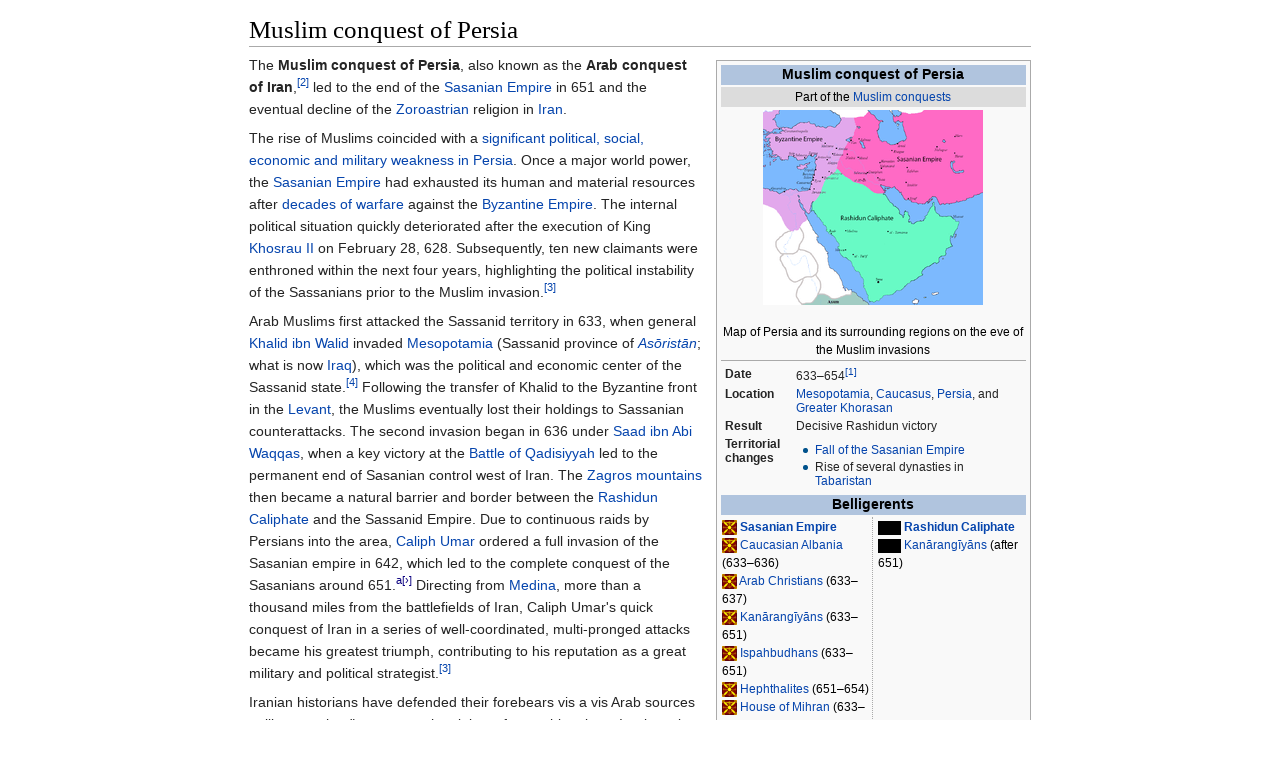

--- FILE ---
content_type: text/html
request_url: https://bafybeiemxf5abjwjbikoz4mc3a3dla6ual3jsgpdr4cjr3oz3evfyavhwq.ipfs.dweb.link/wiki/Muslim_conquest_of_Persia.html
body_size: 57617
content:
<html><head>
    <meta charset="UTF-8">
    <title>Muslim conquest of Persia</title>
    <meta name="viewport" content="width=device-width, initial-scale=1.0">
    <link rel="stylesheet" href="../-/s/style.css">
    <script src="../-/j/head.js"></script>
  </head>
  <body class="mw-body mw-body-content mediawiki" style="background-color: white; margin: 0; border-width: 0px; padding: 0px;">
    <div id="content" class="mw-body" style="padding: 1em; border-width: 0px; max-width: 55.8em; margin: 0 auto 0 auto">
      <a id="top"></a>
      <h1 id="titleHeading" style="background-color: white; margin: 0;">Muslim conquest of Persia</h1>
      <div id="mw-content-text">
<table class="infobox vevent" style="border-spacing:2px;;width:315px" id="mwAg"><tbody><tr><th class="summary" colspan="2" style="background-color:#B0C4DE;text-align:center;vertical-align:middle;font-size:110%;">Muslim conquest of Persia</th></tr><tr><td colspan="2" style="background-color:#DCDCDC;text-align:center;vertical-align:middle;">Part of the <a href="Muslim_conquest.html" title="Muslim conquest">Muslim conquests</a></td></tr><tr><td colspan="2" style="text-align:center;border-bottom:1px solid #aaa;line-height:1.5em;"><div><img src="../I/m/IslamicConquestsIroon.png" data-file-width="1006" data-file-height="893" data-file-type="bitmap" height="195" width="220"></div><br>Map of Persia and its surrounding regions on the eve of the Muslim invasions</td></tr><tr><td colspan="2"><table style="width:100%;margin:0;padding:0;border:0"><tbody><tr><th style="padding-right:1em">Date</th><td>633–654<sup id="cite_ref-1"><a href="#cite_note-1" style="counter-reset: mw-Ref 1;"><span class="mw-reflink-text">[1]</span></a></sup></td></tr><tr><th style="padding-right:1em">Location</th><td><span class="location"><a href="Mesopotamia.html" title="Mesopotamia">Mesopotamia</a>, <a href="Caucasus.html" title="Caucasus">Caucasus</a>, <a href="Persia.html" title="Persia">Persia</a>, and <a href="Greater_Khorasan.html" title="Greater Khorasan">Greater Khorasan</a></span></td></tr><tr><th style="padding-right:1em">Result</th><td>
Decisive Rashidun victory</td></tr><tr><th style="padding-right:1em">Territorial<br>changes</th><td>
<ul><li> <a href="Fall_of_the_Sasanian_Empire.html" title="Fall of the Sasanian Empire">Fall of the Sasanian Empire</a></li>
<li> Rise of several dynasties in <a href="Tabaristan.html" title="Tabaristan">Tabaristan</a></li></ul></td></tr></tbody></table></td></tr><tr><th colspan="2" style="background-color:#B0C4DE;text-align:center;vertical-align:middle;font-size:110%;">Belligerents</th></tr><tr><td style="width:50%;border-right:1px dotted #aaa;">
<span class="flagicon"><span class="mw-image-border"><span><img alt="" src="../I/m/Derafsh_Kaviani.png" data-file-width="800" data-file-height="800" data-file-type="bitmap" height="15" width="15"></span></span></span> <b><a href="Sasanian_Empire.html" title="Sasanian Empire">Sasanian Empire</a></b><br><span class="flagicon"><span class="mw-image-border"><span><img alt="" src="../I/m/Derafsh_Kaviani.png" data-file-width="800" data-file-height="800" data-file-type="bitmap" height="15" width="15"></span></span></span> <a href="Caucasian_Albania.html" title="Caucasian Albania">Caucasian Albania</a> (633–636)<br><span class="flagicon"><span class="mw-image-border"><span><img alt="" src="../I/m/Derafsh_Kaviani.png" data-file-width="800" data-file-height="800" data-file-type="bitmap" height="15" width="15"></span></span></span> <a href="Arab_Christians.html" title="Arab Christians">Arab Christians</a> (633–637)<br><span class="flagicon"><span class="mw-image-border"><span><img alt="" src="../I/m/Derafsh_Kaviani.png" data-file-width="800" data-file-height="800" data-file-type="bitmap" height="15" width="15"></span></span></span> <a href="Kanarang.html" title="Kanarang">Kanārangīyāns</a> (633–651)<br><span class="flagicon"><span class="mw-image-border"><span><img alt="" src="../I/m/Derafsh_Kaviani.png" data-file-width="800" data-file-height="800" data-file-type="bitmap" height="15" width="15"></span></span></span> <a href="House_of_Ispahbudhan.html" title="House of Ispahbudhan">Ispahbudhans</a> (633–651)<br><span class="flagicon"><span class="mw-image-border"><span><img alt="" src="../I/m/Derafsh_Kaviani.png" data-file-width="800" data-file-height="800" data-file-type="bitmap" height="15" width="15"></span></span></span> <a href="Hephthalites.html" title="Hephthalites">Hephthalites</a> (651–654)<br><span class="flagicon"><span class="mw-image-border"><span><img alt="" src="../I/m/Derafsh_Kaviani.png" data-file-width="800" data-file-height="800" data-file-type="bitmap" height="15" width="15"></span></span></span> <a href="House_of_Mihran.html" title="House of Mihran">House of Mihran</a> (633–651)<br><span class="flagicon"><span class="mw-image-border"><span><img alt="" src="../I/m/Derafsh_Kaviani.png" data-file-width="800" data-file-height="800" data-file-type="bitmap" height="15" width="15"></span></span></span> <a href="House_of_Karen.html" title="House of Karen">House of Karen</a> (633–654)<br><span class="flagicon"><span class="mw-image-border"><span><img alt="" src="../I/m/Derafsh_Kaviani.png" data-file-width="800" data-file-height="800" data-file-type="bitmap" height="15" width="15"></span></span></span> <a href="Dabuyids.html" title="Dabuyids">Dabuyids</a> (642–651)</td><td style="width:50%;padding-left:0.25em">
<span class="flagicon"><span class="mw-image-border"><span><img alt="" src="../I/m/Black_flag.svg.png" data-file-width="750" data-file-height="450" data-file-type="drawing" height="14" width="23"></span></span></span> <b><a href="Rashidun_Caliphate.html" title="Rashidun Caliphate">Rashidun Caliphate</a></b><br><span class="flagicon"><span class="mw-image-border"><span><img alt="" src="../I/m/Black_flag.svg.png" data-file-width="750" data-file-height="450" data-file-type="drawing" height="14" width="23"></span></span></span> <a href="Kanarang.html" title="Kanarang">Kanārangīyāns</a> (after 651)</td></tr><tr><th colspan="2" style="background-color:#B0C4DE;text-align:center;vertical-align:middle;font-size:110%;">Commanders and leaders</th></tr><tr><td style="width:50%;border-right:1px dotted #aaa;">
<div class="NavFrame collapsed" style="border: none; padding: 0;">
<div class="NavHead" style="font-size: 105%; background: transparent; text-align: left;"><i>See list</i></div>
<ul class="NavContent" style="list-style: none none; margin-left: 0; text-align: left; font-size: 105%; margin-top: 0; margin-bottom: 0; line-height: inherit;"><li style="line-height: inherit; margin: 0"><span class="flagicon"><span class="mw-image-border"><span><img alt="" src="../I/m/Derafsh_Kaviani.png" data-file-width="800" data-file-height="800" data-file-type="bitmap" height="15" width="15"></span></span></span> <b><a href="Yazdegerd_III.html" title="Yazdegerd III">Yazdegerd III</a></b><br><span class="flagicon"><span class="mw-image-border"><span><img alt="" src="../I/m/Derafsh_Kaviani.png" data-file-width="800" data-file-height="800" data-file-type="bitmap" height="15" width="15"></span></span></span> <a href="Rostam_Farrokhzad.html" title="Rostam Farrokhzad">Rostam Farrokhzad</a><span>&nbsp;</span><a href="Killed_in_action.html" title="Killed in action"><span style="font-family:'Times New Roman','Old English Text MT',serif"><b><span>†</span></b></span></a><br><span class="flagicon"><span class="mw-image-border"><span><img alt="" src="../I/m/Derafsh_Kaviani.png" data-file-width="800" data-file-height="800" data-file-type="bitmap" height="15" width="15"></span></span></span> Mahbudhan<br><span class="flagicon"><span class="mw-image-border"><span><img alt="" src="../I/m/Derafsh_Kaviani.png" data-file-width="800" data-file-height="800" data-file-type="bitmap" height="15" width="15"></span></span></span> Huzail ibn Imran<br><span class="flagicon"><span class="mw-image-border"><span><img alt="" src="../I/m/Derafsh_Kaviani.png" data-file-width="800" data-file-height="800" data-file-type="bitmap" height="15" width="15"></span></span></span> <a href="Hormozd_Jadhuyih.html" title="Hormozd Jadhuyih">Hormozd Jadhuyih</a><br><span class="flagicon"><span class="mw-image-border"><span><img alt="" src="../I/m/Derafsh_Kaviani.png" data-file-width="800" data-file-height="800" data-file-type="bitmap" height="15" width="15"></span></span></span> Anoshagan<span>&nbsp;</span><a href="Killed_in_action.html" title="Killed in action"><span style="font-family:'Times New Roman','Old English Text MT',serif"><b><span>†</span></b></span></a><br><span class="flagicon"><span class="mw-image-border"><span><img alt="" src="../I/m/Derafsh_Kaviani.png" data-file-width="800" data-file-height="800" data-file-type="bitmap" height="15" width="15"></span></span></span> <a href="Andarzaghar.html" title="Andarzaghar">Andarzaghar</a><br><span class="flagicon"><span class="mw-image-border"><span><img alt="" src="../I/m/Derafsh_Kaviani.png" data-file-width="800" data-file-height="800" data-file-type="bitmap" height="15" width="15"></span></span></span> <a href="Bahman_Jadhuyih.html" title="Bahman Jadhuyih">Bahman Jadhuyih</a><span>&nbsp;</span><a href="Killed_in_action.html" title="Killed in action"><span style="font-family:'Times New Roman','Old English Text MT',serif"><b><span>†</span></b></span></a><br><span class="flagicon"><span class="mw-image-border"><span><img alt="" src="../I/m/Derafsh_Kaviani.png" data-file-width="800" data-file-height="800" data-file-type="bitmap" height="15" width="15"></span></span></span> <a href="Piruz_Khosrow.html" title="Piruz Khosrow">Piruz Khosrow</a><span>&nbsp;</span><a href="Killed_in_action.html" title="Killed in action"><span style="font-family:'Times New Roman','Old English Text MT',serif"><b><span>†</span></b></span></a><br><span class="flagicon"><span class="mw-image-border"><span><img alt="" src="../I/m/Derafsh_Kaviani.png" data-file-width="800" data-file-height="800" data-file-type="bitmap" height="15" width="15"></span></span></span> Jaban<br><span class="flagicon"><span class="mw-image-border"><span><img alt="" src="../I/m/Derafsh_Kaviani.png" data-file-width="800" data-file-height="800" data-file-type="bitmap" height="15" width="15"></span></span></span> <a href="Mihran_Bahram-i_Chubin.html" title="Mihran Bahram-i Chubin">Mihran Bahram-i Chubin</a><br><span class="flagicon"><span class="mw-image-border"><span><img alt="" src="../I/m/Derafsh_Kaviani.png" data-file-width="800" data-file-height="800" data-file-type="bitmap" height="15" width="15"></span></span></span> <a href="Hormuzan.html" title="Hormuzan">Hormuzan</a><span>&nbsp;</span><small><a href="Prisoner_of_war.html" title="Prisoner of war">(POW)</a></small><br><span class="flagicon"><span class="mw-image-border"><span><img alt="" src="../I/m/Derafsh_Kaviani.png" data-file-width="800" data-file-height="800" data-file-type="bitmap" height="15" width="15"></span></span></span> <a href="Mardanshah.html" title="Mardanshah">Mardanshah</a><span>&nbsp;</span><a href="Killed_in_action.html" title="Killed in action"><span style="font-family:'Times New Roman','Old English Text MT',serif"><b><span>†</span></b></span></a><br><span class="flagicon"><span class="mw-image-border"><span><img alt="" src="../I/m/Derafsh_Kaviani.png" data-file-width="800" data-file-height="800" data-file-type="bitmap" height="15" width="15"></span></span></span> Bahram<br><span class="flagicon"><span class="mw-image-border"><span><img alt="" src="../I/m/Derafsh_Kaviani.png" data-file-width="800" data-file-height="800" data-file-type="bitmap" height="15" width="15"></span></span></span> <a href="Isfandiyar_(Sasanian_commander).html" title="Isfandiyar (Sasanian commander)">Isfandiyar</a> <span>&nbsp;</span><span><a href="Surrender_(military).html"><img src="../I/m/White_flag_icon.svg.png" data-file-width="250" data-file-height="351" data-file-type="drawing" height="20" width="14"></a></span><br><span class="flagicon"><span class="mw-image-border"><span><img alt="" src="../I/m/Derafsh_Kaviani.png" data-file-width="800" data-file-height="800" data-file-type="bitmap" height="15" width="15"></span></span></span> <a href="Jalinus.html" title="Jalinus">Jalinus</a><span>&nbsp;</span><a href="Killed_in_action.html" title="Killed in action"><span style="font-family:'Times New Roman','Old English Text MT',serif"><b><span>†</span></b></span></a><br><span class="flagicon"><span class="mw-image-border"><span><img alt="" src="../I/m/Derafsh_Kaviani.png" data-file-width="800" data-file-height="800" data-file-type="bitmap" height="15" width="15"></span></span></span> <a href="Mihran_Razi.html" title="Mihran Razi">Mihran Razi</a><span>&nbsp;</span><a href="Killed_in_action.html" title="Killed in action"><span style="font-family:'Times New Roman','Old English Text MT',serif"><b><span>†</span></b></span></a><br><span class="flagicon"><span class="mw-image-border"><span><img alt="" src="../I/m/Derafsh_Kaviani.png" data-file-width="800" data-file-height="800" data-file-type="bitmap" height="15" width="15"></span></span></span> Nakhiragan<br><span class="flagicon"><span class="mw-image-border"><span><img alt="" src="../I/m/Derafsh_Kaviani.png" data-file-width="800" data-file-height="800" data-file-type="bitmap" height="15" width="15"></span></span></span> <a href="Azadbeh.html" title="Azadbeh">Azadbeh</a><br><span class="flagicon"><span class="mw-image-border"><span><img alt="" src="../I/m/Derafsh_Kaviani.png" data-file-width="800" data-file-height="800" data-file-type="bitmap" height="15" width="15"></span></span></span> <a href="Farrukhzad.html" title="Farrukhzad">Farrukhzad</a> <span>&nbsp;</span><span><a href="Surrender_(military).html"><img src="../I/m/White_flag_icon.svg.png" data-file-width="250" data-file-height="351" data-file-type="drawing" height="20" width="14"></a></span><br><span class="flagicon"><span class="mw-image-border"><span><img alt="" src="../I/m/Derafsh_Kaviani.png" data-file-width="800" data-file-height="800" data-file-type="bitmap" height="15" width="15"></span></span></span> <a href="Siyavakhsh.html" title="Siyavakhsh">Siyavakhsh</a><span>&nbsp;</span><a href="Killed_in_action.html" title="Killed in action"><span style="font-family:'Times New Roman','Old English Text MT',serif"><b><span>†</span></b></span></a><br><span class="flagicon"><span class="mw-image-border"><span><img alt="" src="../I/m/Derafsh_Kaviani.png" data-file-width="800" data-file-height="800" data-file-type="bitmap" height="15" width="15"></span></span></span> Shahriyar bin Kanara<span>&nbsp;</span><a href="Killed_in_action.html" title="Killed in action"><span style="font-family:'Times New Roman','Old English Text MT',serif"><b><span>†</span></b></span></a><br><span class="flagicon"><span class="mw-image-border"><span><img alt="" src="../I/m/Derafsh_Kaviani.png" data-file-width="800" data-file-height="800" data-file-type="bitmap" height="15" width="15"></span></span></span> <a href="Busbuhra.html" title="Busbuhra">Busbuhra</a><span>&nbsp;</span><small><a href="Died_of_wounds.html" title="Died of wounds">(DOW)</a></small><br><span class="flagicon"><span class="mw-image-border"><span><img alt="" src="../I/m/Derafsh_Kaviani.png" data-file-width="800" data-file-height="800" data-file-type="bitmap" height="15" width="15"></span></span></span> <a href="Shahriyar_of_Derbent.html" title="Shahriyar of Derbent">Shahriyar of Derbent</a><span>&nbsp;</span><a href="Killed_in_action.html" title="Killed in action"><span style="font-family:'Times New Roman','Old English Text MT',serif"><b><span>†</span></b></span></a><br><span class="flagicon"><span class="mw-image-border"><span><img alt="" src="../I/m/Derafsh_Kaviani.png" data-file-width="800" data-file-height="800" data-file-type="bitmap" height="15" width="15"></span></span></span> Farrukbandadh<span>&nbsp;</span><a href="Killed_in_action.html" title="Killed in action"><span style="font-family:'Times New Roman','Old English Text MT',serif"><b><span>†</span></b></span></a><br><span class="flagicon"><span class="mw-image-border"><span><img alt="" src="../I/m/Derafsh_Kaviani.png" data-file-width="800" data-file-height="800" data-file-type="bitmap" height="15" width="15"></span></span></span> Grigor<span>&nbsp;</span><a href="Killed_in_action.html" title="Killed in action"><span style="font-family:'Times New Roman','Old English Text MT',serif"><b><span>†</span></b></span></a><br><span class="flagicon"><span class="mw-image-border"><span><img alt="" src="../I/m/Derafsh_Kaviani.png" data-file-width="800" data-file-height="800" data-file-type="bitmap" height="15" width="15"></span></span></span> <a href="Mihran-i_Hamadani.html" title="Mihran-i Hamadani">Mihran-i Hamadani</a><span>&nbsp;</span><a href="Killed_in_action.html" title="Killed in action"><span style="font-family:'Times New Roman','Old English Text MT',serif"><b><span>†</span></b></span></a><br><span class="flagicon"><span class="mw-image-border"><span><img alt="" src="../I/m/Derafsh_Kaviani.png" data-file-width="800" data-file-height="800" data-file-type="bitmap" height="15" width="15"></span></span></span> <a href="Shahrvaraz_Jadhuyih.html" title="Shahrvaraz Jadhuyih">Shahrvaraz Jadhuyih</a> <span>&nbsp;</span><a href="Killed_in_action.html" title="Killed in action"><span style="font-family:'Times New Roman','Old English Text MT',serif"><b><span>†</span></b></span></a><br><span class="flagicon"><span class="mw-image-border"><span><img alt="" src="../I/m/Derafsh_Kaviani.png" data-file-width="800" data-file-height="800" data-file-type="bitmap" height="15" width="15"></span></span></span> Karin<span>&nbsp;</span><a href="Killed_in_action.html" title="Killed in action"><span style="font-family:'Times New Roman','Old English Text MT',serif"><b><span>†</span></b></span></a><br><span class="flagicon"><span class="mw-image-border"><span><img alt="" src="../I/m/Derafsh_Kaviani.png" data-file-width="800" data-file-height="800" data-file-type="bitmap" height="15" width="15"></span></span></span> <a href="Mushegh_III_Mamikonian.html" title="Mushegh III Mamikonian">Mushegh III</a><span>&nbsp;</span><a href="Killed_in_action.html" title="Killed in action"><span style="font-family:'Times New Roman','Old English Text MT',serif"><b><span>†</span></b></span></a><br><span class="flagicon"><span class="mw-image-border"><span><img alt="" src="../I/m/Derafsh_Kaviani.png" data-file-width="800" data-file-height="800" data-file-type="bitmap" height="15" width="15"></span></span></span> Varaztirots<span>&nbsp;</span><a href="Killed_in_action.html" title="Killed in action"><span style="font-family:'Times New Roman','Old English Text MT',serif"><b><span>†</span></b></span></a><br><span class="flagicon"><span class="mw-image-border"><span><img alt="" src="../I/m/Derafsh_Kaviani.png" data-file-width="800" data-file-height="800" data-file-type="bitmap" height="15" width="15"></span></span></span> <a href="Muta_(Dailamite).html" title="Muta (Dailamite)">Muta</a> <span>&nbsp;</span><a href="Killed_in_action.html" title="Killed in action"><span style="font-family:'Times New Roman','Old English Text MT',serif"><b><span>†</span></b></span></a><br><span class="flagicon"><span class="mw-image-border"><span><img alt="" src="../I/m/Derafsh_Kaviani.png" data-file-width="800" data-file-height="800" data-file-type="bitmap" height="15" width="15"></span></span></span> <a href="Narsi.html" title="Narsi">Narsi</a><br><span class="flagicon"><span class="mw-image-border"><span><img alt="" src="../I/m/Derafsh_Kaviani.png" data-file-width="800" data-file-height="800" data-file-type="bitmap" height="15" width="15"></span></span></span> Tiruyih<br><span class="flagicon"><span class="mw-image-border"><span><img alt="" src="../I/m/Derafsh_Kaviani.png" data-file-width="800" data-file-height="800" data-file-type="bitmap" height="15" width="15"></span></span></span> <a href="Kanadbak.html" title="Kanadbak">Kanadbak</a> <span>&nbsp;</span><span><a href="Surrender_(military).html"><img src="../I/m/White_flag_icon.svg.png" data-file-width="250" data-file-height="351" data-file-type="drawing" height="20" width="14"></a></span><br><span class="flagicon"><span class="mw-image-border"><span><img alt="" src="../I/m/Derafsh_Kaviani.png" data-file-width="800" data-file-height="800" data-file-type="bitmap" height="15" width="15"></span></span></span> Ruzbih <span>&nbsp;</span><a href="Killed_in_action.html" title="Killed in action"><span style="font-family:'Times New Roman','Old English Text MT',serif"><b><span>†</span></b></span></a><br><span class="flagicon"><span class="mw-image-border"><span><img alt="" src="../I/m/Derafsh_Kaviani.png" data-file-width="800" data-file-height="800" data-file-type="bitmap" height="15" width="15"></span></span></span> Shirzad<br><span class="flagicon"><span class="mw-image-border"><span><img alt="" src="../I/m/Derafsh_Kaviani.png" data-file-width="800" data-file-height="800" data-file-type="bitmap" height="15" width="15"></span></span></span> <a href="Mardanshah_of_Damavand.html" title="Mardanshah of Damavand">Mardanshah of Damavand</a> <span>&nbsp;</span><span><a href="Surrender_(military).html"><img src="../I/m/White_flag_icon.svg.png" data-file-width="250" data-file-height="351" data-file-type="drawing" height="20" width="14"></a></span><br><span class="flagicon"><span class="mw-image-border"><span><img alt="" src="../I/m/Derafsh_Kaviani.png" data-file-width="800" data-file-height="800" data-file-type="bitmap" height="15" width="15"></span></span></span> <a href="Javanshir.html" title="Javanshir">Javanshir</a><br><span class="flagicon"><span class="mw-image-border"><span><img alt="" src="../I/m/Derafsh_Kaviani.png" data-file-width="800" data-file-height="800" data-file-type="bitmap" height="15" width="15"></span></span></span> <a href="Burzin_Shah.html" title="Burzin Shah">Burzin Shah</a><br><span class="flagicon"><span class="mw-image-border"><span><img alt="" src="../I/m/Derafsh_Kaviani.png" data-file-width="800" data-file-height="800" data-file-type="bitmap" height="15" width="15"></span></span></span> <a href="Mahoe_Suri.html" title="Mahoe Suri">Mahoe Suri</a><span>&nbsp;</span><span><a href="Surrender_(military).html"><img src="../I/m/White_flag_icon.svg.png" data-file-width="250" data-file-height="351" data-file-type="drawing" height="20" width="14"></a></span><br><span class="flagicon"><span class="mw-image-border"><span><img alt="" src="../I/m/Derafsh_Kaviani.png" data-file-width="800" data-file-height="800" data-file-type="bitmap" height="15" width="15"></span></span></span> Shahriyar<br><span class="flagicon"><span class="mw-image-border"><span><img alt="" src="../I/m/Derafsh_Kaviani.png" data-file-width="800" data-file-height="800" data-file-type="bitmap" height="15" width="15"></span></span></span> <a href="Siyah_al-Uswari.html" title="Siyah al-Uswari">Siyah al-Uswari</a> <span>&nbsp;</span><span><a href="Surrender_(military).html"><img src="../I/m/White_flag_icon.svg.png" data-file-width="250" data-file-height="351" data-file-type="drawing" height="20" width="14"></a></span><br><span class="flagicon"><span class="mw-image-border"><span><img alt="" src="../I/m/Derafsh_Kaviani.png" data-file-width="800" data-file-height="800" data-file-type="bitmap" height="15" width="15"></span></span></span> <a href="Aparviz_of_Sistan.html" title="Aparviz of Sistan">Aparviz</a><span>&nbsp;</span><span><a href="Surrender_(military).html"><img src="../I/m/White_flag_icon.svg.png" data-file-width="250" data-file-height="351" data-file-type="drawing" height="20" width="14"></a></span><br><span class="flagicon"><span class="mw-image-border"><span><img alt="" src="../I/m/Derafsh_Kaviani.png" data-file-width="800" data-file-height="800" data-file-type="bitmap" height="15" width="15"></span></span></span> <a href="Shahrag.html" title="Shahrag">Shahrag</a><span>&nbsp;</span><a href="Killed_in_action.html" title="Killed in action"><span style="font-family:'Times New Roman','Old English Text MT',serif"><b><span>†</span></b></span></a><br><span class="flagicon"><span class="mw-image-border"><span><img alt="" src="../I/m/Derafsh_Kaviani.png" data-file-width="800" data-file-height="800" data-file-type="bitmap" height="15" width="15"></span></span></span> <a href="Faylakan.html" title="Faylakan">Faylakan</a><br><span class="flagicon"><span class="mw-image-border"><span><img alt="" src="../I/m/Derafsh_Kaviani.png" data-file-width="800" data-file-height="800" data-file-type="bitmap" height="15" width="15"></span></span></span> <a href="Yazdanfar.html" title="Yazdanfar">Yazdanfar</a><span>&nbsp;</span><span><a href="Surrender_(military).html"><img src="../I/m/White_flag_icon.svg.png" data-file-width="250" data-file-height="351" data-file-type="drawing" height="20" width="14"></a></span></li></ul>
</div></td><td style="width:50%;padding-left:0.25em">
<div class="NavFrame collapsed" style="border: none; padding: 0;">
<div class="NavHead" style="font-size: 105%; background: transparent; text-align: left;"><i>See list</i></div>
<ul class="NavContent" style="list-style: none none; margin-left: 0; text-align: left; font-size: 105%; margin-top: 0; margin-bottom: 0; line-height: inherit;"><li style="line-height: inherit; margin: 0"><span class="flagicon"><span class="mw-image-border"><span><img alt="" src="../I/m/Black_flag.svg.png" data-file-width="750" data-file-height="450" data-file-type="drawing" height="14" width="23"></span></span></span> <b><a href="Abu_Bakr.html" title="Abu Bakr">Abu Bakr</a></b><br><span class="flagicon"><span class="mw-image-border"><span><img alt="" src="../I/m/Black_flag.svg.png" data-file-width="750" data-file-height="450" data-file-type="drawing" height="14" width="23"></span></span></span> <b><a href="Umar.html" title="Umar">Umar I</a></b><br><span class="flagicon"><span class="mw-image-border"><span><img alt="" src="../I/m/Black_flag.svg.png" data-file-width="750" data-file-height="450" data-file-type="drawing" height="14" width="23"></span></span></span> <a href="Ali_Ibn_Abi_Talib.html" title="Ali Ibn Abi Talib">Ali Ibn Abi Talib</a><br><span class="flagicon"><span class="mw-image-border"><span><img alt="" src="../I/m/Black_flag.svg.png" data-file-width="750" data-file-height="450" data-file-type="drawing" height="14" width="23"></span></span></span> Muthana ibn Haris<br><span class="flagicon"><span class="mw-image-border"><span><img alt="" src="../I/m/Black_flag.svg.png" data-file-width="750" data-file-height="450" data-file-type="drawing" height="14" width="23"></span></span></span> Abu Ubaid<span>&nbsp;</span><a href="Killed_in_action.html" title="Killed in action"><span style="font-family:'Times New Roman','Old English Text MT',serif"><b><span>†</span></b></span></a><br><span class="flagicon"><span class="mw-image-border"><span><img alt="" src="../I/m/Black_flag.svg.png" data-file-width="750" data-file-height="450" data-file-type="drawing" height="14" width="23"></span></span></span> <a href="Saad_ibn_Abi_Waqqas.html" title="Saad ibn Abi Waqqas">Saad ibn Abi Waqqas</a><br><span class="flagicon"><span class="mw-image-border"><span><img alt="" src="../I/m/Black_flag.svg.png" data-file-width="750" data-file-height="450" data-file-type="drawing" height="14" width="23"></span></span></span> Zuhra ibn Al-Hawiyya<br><span class="flagicon"><span class="mw-image-border"><span><img alt="" src="../I/m/Black_flag.svg.png" data-file-width="750" data-file-height="450" data-file-type="drawing" height="14" width="23"></span></span></span> Hashim ibn Uthba<br><span class="flagicon"><span class="mw-image-border"><span><img alt="" src="../I/m/Black_flag.svg.png" data-file-width="750" data-file-height="450" data-file-type="drawing" height="14" width="23"></span></span></span> Qa’qa ibn Amr<br><span class="flagicon"><span class="mw-image-border"><span><img alt="" src="../I/m/Black_flag.svg.png" data-file-width="750" data-file-height="450" data-file-type="drawing" height="14" width="23"></span></span></span> <a href="Abu_Musa_Ashaari.html" title="Abu Musa Ashaari">Abu Musa Ashaari</a><br><span class="flagicon"><span class="mw-image-border"><span><img alt="" src="../I/m/Black_flag.svg.png" data-file-width="750" data-file-height="450" data-file-type="drawing" height="14" width="23"></span></span></span> <a href="Ammar_ibn_Yasir.html" title="Ammar ibn Yasir">Ammar ibn Yasir</a><br><span class="flagicon"><span class="mw-image-border"><span><img alt="" src="../I/m/Black_flag.svg.png" data-file-width="750" data-file-height="450" data-file-type="drawing" height="14" width="23"></span></span></span> <a href="Nouman_ibn_Muqarrin.html" title="Nouman ibn Muqarrin">Nouman ibn Muqarrin</a><br><span class="flagicon"><span class="mw-image-border"><span><img alt="" src="../I/m/Black_flag.svg.png" data-file-width="750" data-file-height="450" data-file-type="drawing" height="14" width="23"></span></span></span> <a href="Hudhayfah_ibn_al-Yaman.html" title="Hudhayfah ibn al-Yaman">Hudhayfah ibn al-Yaman</a><br><span class="flagicon"><span class="mw-image-border"><span><img alt="" src="../I/m/Black_flag.svg.png" data-file-width="750" data-file-height="450" data-file-type="drawing" height="14" width="23"></span></span></span> <a href="Mugheera_ibn_Shuba.html" title="Mugheera ibn Shuba">Mugheera ibn Shuba</a><br><span class="flagicon"><span class="mw-image-border"><span><img alt="" src="../I/m/Black_flag.svg.png" data-file-width="750" data-file-height="450" data-file-type="drawing" height="14" width="23"></span></span></span> Usman ibn Abi al-Aas<br><span class="flagicon"><span class="mw-image-border"><span><img alt="" src="../I/m/Black_flag.svg.png" data-file-width="750" data-file-height="450" data-file-type="drawing" height="14" width="23"></span></span></span> Asim ibn Amr<br><span class="flagicon"><span class="mw-image-border"><span><img alt="" src="../I/m/Black_flag.svg.png" data-file-width="750" data-file-height="450" data-file-type="drawing" height="14" width="23"></span></span></span> <a href="Ahnaf_ibn_Qais.html" title="Ahnaf ibn Qais">Ahnaf ibn Qais</a><br><span class="flagicon"><span class="mw-image-border"><span><img alt="" src="../I/m/Black_flag.svg.png" data-file-width="750" data-file-height="450" data-file-type="drawing" height="14" width="23"></span></span></span> <a href="Abdullah_ibn_Aamir.html" title="Abdullah ibn Aamir">Abdullah ibn Aamir</a><br><span class="flagicon"><span class="mw-image-border"><span><img alt="" src="../I/m/Black_flag.svg.png" data-file-width="750" data-file-height="450" data-file-type="drawing" height="14" width="23"></span></span></span> <a href="Bukayr_ibn_Abdallah.html" title="Bukayr ibn Abdallah">Bukayr ibn Abdallah</a><br><span class="flagicon"><span class="mw-image-border"><span><img alt="" src="../I/m/Black_flag.svg.png" data-file-width="750" data-file-height="450" data-file-type="drawing" height="14" width="23"></span></span></span> <a href="Kanadbak.html" title="Kanadbak">Kanadbak</a> (after 651)<br><span class="flagicon"><span class="mw-image-border"><span><img alt="" src="../I/m/Black_flag.svg.png" data-file-width="750" data-file-height="450" data-file-type="drawing" height="14" width="23"></span></span></span> <a href="Busbuhra.html" title="Busbuhra">Busbuhra</a> (briefly)<br><span class="flagicon"><span class="mw-image-border"><span><img alt="" src="../I/m/Black_flag.svg.png" data-file-width="750" data-file-height="450" data-file-type="drawing" height="14" width="23"></span></span></span> <a href="Farrukhzad.html" title="Farrukhzad">Farrukhzad</a> (only at <a href="Battle_of_Ray.html" title="Battle of Ray">Ray</a>)</li></ul>
</div></td></tr></tbody></table>
<div class="navbox" style="margin:0;float:right;clear:right;width:315px;margin-bottom:0.5em;margin-left:1em;;padding:3px" id="mwAw"><table class="nowraplinks collapsible autocollapse navbox-inner" style="border-spacing:0;background:transparent;color:inherit"><tbody><tr><th scope="col" class="navbox-title" colspan="2" style="background-color:#B0C4DE;"><div id="Muslim_conquest_of_Persia" style="font-size:114%"><span style="line-height:1.6em"><a href="" title="Muslim conquest of Persia">Muslim conquest <br> of Persia</a></span></div></th></tr><tr style="height:2px"><td colspan="2"></td></tr><tr><td colspan="2" class="navbox-list navbox-odd hlist" style="width:100%;padding:0px"><div style="padding:0em 0.25em"><b>Mesopotamia</b>
<ul><li> <a href="Battle_of_Chains.html" title="Battle of Chains">Chains</a></li>
<li> <a href="Battle_of_River.html" title="Battle of River">River</a></li>
<li> <a href="Battle_of_Walaja.html" title="Battle of Walaja">Walaja</a></li>
<li> <a href="Battle_of_Ullais.html" title="Battle of Ullais">Ullais</a></li>
<li> <a href="Battle_of_Hira.html" title="Battle of Hira">Hira</a></li>
<li> <a href="Battle_of_Al-Anbar.html" title="Battle of Al-Anbar">Al-Anbar</a></li>
<li> <a href="Battle_of_Ayn_al-Tamr.html" title="Battle of Ayn al-Tamr">Ayn al-Tamr</a></li>
<li> <a href="Battle_of_Muzayyah.html" title="Battle of Muzayyah">Muzayyah</a></li>
<li> <a href="Battle_of_Saniyy.html" title="Battle of Saniyy">Saniyy</a></li>
<li> <a href="Battle_of_Zumail.html" title="Battle of Zumail">Zumail</a></li>
<li> <a href="Battle_of_Firaz.html" title="Battle of Firaz">Firaz</a></li>
<li> <a href="Battle_of_Namaraq.html" title="Battle of Namaraq">Namaraq</a></li>
<li> Kaskar</li>
<li> Buwayb</li>
<li> <a href="Battle_of_the_Bridge.html" title="Battle of the Bridge">Bridge</a></li>
<li> <a href="Battle_of_al-Q%C4%81disiyyah.html" title="Battle of al-Qādisiyyah">al-Qādisiyyah</a></li>
<li> <a href="Battle_of_Burs.html" title="Battle of Burs">Burs</a></li>
<li> Babylon</li>
<li> Ctesiphon</li>
<li> <a href="Battle_of_Jalula.html" title="Battle of Jalula">Jalula</a></li></ul>

<p><b><a href="Muslim_conquest_of_Khuzestan.html" title="Muslim conquest of Khuzestan">Khuzestan</a></b></p>
<ul><li> <a href="Battle_of_Hormizd-Ardashir.html" title="Battle of Hormizd-Ardashir">Hormizd-Ardashir</a></li>
<li> Susa</li>
<li> Ram-Hormizd</li>
<li> <a href="Siege_of_Shushtar.html" title="Siege of Shushtar">Shushtar</a></li>
<li> <a href="Siege_of_Gundishapur.html" title="Siege of Gundishapur">Gundishapur</a></li></ul>

<p><b>Central Persia</b></p>
<ul><li> <a href="Battle_of_Nah%C4%81vand.html" title="Battle of Nahāvand">Nahavand</a></li>
<li> <a href="Battle_of_Spahan.html" title="Battle of Spahan">Spahan</a></li>
<li> <a href="Battle_of_Waj_Rudh.html" title="Battle of Waj Rudh">Waj Rudh</a></li>
<li> <a href="Battle_of_Ray.html" title="Battle of Ray">Ray</a></li></ul>

<p><b><a href="Muslim_conquest_of_Northern_Persia.html" title="Muslim conquest of Northern Persia">Northern Persia</a></b></p>

<ul><li> Tabaristan<b></b></li>
<li> <a href="Arab_conquest_of_Armenia.html" title="Arab conquest of Armenia">Armenia</a><b></b></li>
<li> <a href="Muslim_conquest_of_Azerbaijan.html" title="Muslim conquest of Azerbaijan">Azerbaijan</a><b></b></li></ul>

<p><b><a href="Muslim_conquest_of_Pars.html" title="Muslim conquest of Pars">Pars</a></b></p>
<ul><li> <a href="Battle_of_Bishapur_(643-644).html" title="Battle of Bishapur (643-644)">Bishapur</a></li>
<li> Darabgerd</li>
<li> 1st Estakhr</li>
<li> Gor</li>
<li> <a href="Battle_of_Istakhr_(650-653).html" title="Battle of Istakhr (650-653)">2nd Estakhr</a></li></ul>

<p><b><a href="Muslim_conquest_of_Kerman.html" title="Muslim conquest of Kerman">Kerman</a></b></p>
<ul><li> Sirjan</li>
<li> Qeshm</li></ul>

<p><b><a href="Muslim_conquest_of_Sistan.html" title="Muslim conquest of Sistan">Sakastan</a></b></p>
<ul><li> Zaranj</li></ul>

<p><b><a href="Muslim_conquest_of_Khorasan.html" title="Muslim conquest of Khorasan">Khorasan</a></b></p>
<ul><li> <a href="Battle_of_Oxus_River.html" title="Battle of Oxus River">Oxus River</a></li>
<li> <a href="Battle_of_Nishapur.html" title="Battle of Nishapur">Nishapur</a></li>
<li> <a href="Siege_of_Herat_(652).html" title="Siege of Herat (652)">Herat</a></li>
<li> <a href="Battle_of_Badghis.html" title="Battle of Badghis">Badghis</a></li></ul></div></td></tr></tbody></table></div>
<div class="navbox" style="margin:0;float:right;clear:right;width:315px;margin-bottom:0.5em;margin-left:1em;;padding:3px" id="mwBA"><table class="nowraplinks collapsible autocollapse navbox-inner" style="border-spacing:0;background:transparent;color:inherit"><tbody><tr><th scope="col" class="navbox-title" colspan="2" style="background-color:#B0C4DE;"><div id="Early_Muslim_expansion" style="font-size:114%"><span style="line-height:1.6em"><a href="Early_Muslim_conquests.html" title="Early Muslim conquests"><span class="wrap"> Early Muslim expansion</span></a></span></div></th></tr><tr style="height:2px"><td colspan="2"></td></tr><tr><td colspan="2" class="navbox-list navbox-odd hlist" style="width:100%;padding:0px"><div style="padding:0em 0.25em"><b><a href="Arab%E2%80%93Byzantine_wars.html" title="Arab–Byzantine wars">Byzantine (East Roman) Empire</a></b>
<ul><li> <a href="Muslim_conquest_of_the_Levant.html" title="Muslim conquest of the Levant">Syria</a></li>
<li> <a href="Arab_conquest_of_Armenia.html" title="Arab conquest of Armenia">Armenia</a></li>
<li> <a href="Muslim_conquest_of_Egypt.html" title="Muslim conquest of Egypt">Egypt</a></li>
<li> <a href="Muslim_conquest_of_the_Maghreb.html" title="Muslim conquest of the Maghreb">North Africa</a></li>
<li> <a href="Cyprus_in_the_Middle_Ages.html" title="Cyprus in the Middle Ages">Cyprus</a></li>
<li> <a href="List_of_sieges_of_Constantinople.html" title="List of sieges of Constantinople">Constantinople</a></li>
<li> <a href="Arab_rule_in_Georgia.html" title="Arab rule in Georgia">Georgia</a></li>
<li> <a href="Emirate_of_Crete.html" title="Emirate of Crete">Crete</a></li>
<li> <a href="Muslim_conquest_of_Sicily.html" title="Muslim conquest of Sicily">Sicily</a></li>
<li> <a href="History_of_Islam_in_southern_Italy.html" title="History of Islam in southern Italy">Southern Italy</a></li></ul>

<p><b><a href="" title="Muslim conquest of Persia">Sassanid Persian Empire</a></b></p>
<ul><li> <a href="Islamic_conquest_of_Afghanistan.html" title="Islamic conquest of Afghanistan">Afghanistan</a></li></ul>

<p><b><a href="Muslim_conquests_on_the_Indian_subcontinent.html" title="Muslim conquests on the Indian subcontinent">Indus Valley</a></b></p>
<ul><li> <a href="Battle_of_Rasil.html" title="Battle of Rasil">Rasil</a></li></ul>

<p><b>Caucasus</b></p>
<ul><li> <a href="Marwan_ibn_Muhammad's_invasion_of_Georgia.html" title="Marwan ibn Muhammad's invasion of Georgia">Georgia</a></li>
<li> <a href="Arab%E2%80%93Khazar_wars.html" title="Arab–Khazar wars">Khazar Khaganate</a></li></ul>

<p><b><a href="Muslim_conquest_of_Transoxiana.html" title="Muslim conquest of Transoxiana">Transoxiana</a></b></p>

<p><a href="Umayyad_conquest_of_Hispania.html" title="Umayyad conquest of Hispania"><b>Visigothic Kingdom</b> (Hispania)</a></p>

<a href="Umayyad_invasion_of_Gaul.html" title="Umayyad invasion of Gaul"><b>Frankish Empire</b> (Gaul)</a></div></td></tr></tbody></table></div>
<p id="mwBQ">The <b id="mwBg">Muslim conquest of Persia</b>, also known as the <b id="mwBw">Arab conquest of Iran</b>,<sup id="cite_ref-2"><a href="#cite_note-2" style="counter-reset: mw-Ref 2;"><span class="mw-reflink-text">[2]</span></a></sup> led to the end of the <a href="Sasanian_Empire.html" title="Sasanian Empire" id="mwCA">Sasanian Empire</a> in 651 and the eventual decline of the <a href="Zoroastrianism.html" title="Zoroastrianism" id="mwCQ">Zoroastrian</a> religion in <a href="Iran.html" title="Iran" id="mwCg">Iran</a>.</p>

<p id="mwCw">The rise of Muslims coincided with a <a href="Fall_of_the_Sasanian_Empire.html" title="Fall of the Sasanian Empire" id="mwDA">significant political, social, economic and military weakness in Persia</a>. Once a major world power, the <a href="Sasanian_Empire.html" title="Sasanian Empire" id="mwDQ">Sasanian Empire</a> had exhausted its human and material resources after <a href="Byzantine%E2%80%93Sasanian_War_of_602%E2%80%93628.html" title="Byzantine–Sasanian War of 602–628" id="mwDg">decades of warfare</a> against the <a href="Byzantine_Empire.html" title="Byzantine Empire" id="mwDw">Byzantine Empire</a>. The internal political situation quickly deteriorated after the execution of King <a href="Khosrau_II.html" title="Khosrau II" id="mwEA">Khosrau II</a> on February 28, 628. Subsequently, ten new claimants were enthroned within the next four years, highlighting the political instability of the Sassanians prior to the Muslim invasion.<sup id="cite_ref-ReferenceA_3-0"><a href="#cite_note-ReferenceA-3" style="counter-reset: mw-Ref 3;"><span class="mw-reflink-text">[3]</span></a></sup></p>

<p id="mwEQ">Arab Muslims first attacked the Sassanid territory in 633, when general <a href="Khalid_ibn_Walid.html" title="Khalid ibn Walid" id="mwEg">Khalid ibn Walid</a> invaded <a href="Mesopotamia.html" title="Mesopotamia" id="mwEw">Mesopotamia</a> (Sassanid province of <i id="mwFA"><a href="As%C5%8Drist%C4%81n.html" title="Asōristān" id="mwFQ">Asōristān</a></i>; what is now <a href="Iraq.html" title="Iraq" id="mwFg">Iraq</a>), which was the political and economic center of the Sassanid state.<sup id="cite_ref-4"><a href="#cite_note-4" style="counter-reset: mw-Ref 4;"><span class="mw-reflink-text">[4]</span></a></sup> Following the transfer of Khalid to the Byzantine front in the <a href="Levant.html" title="Levant" id="mwFw">Levant</a>, the Muslims eventually lost their holdings to Sassanian counterattacks. The second invasion began in 636 under <a href="Saad_ibn_Abi_Waqqas.html" title="Saad ibn Abi Waqqas" id="mwGA">Saad ibn Abi Waqqas</a>, when a key victory at the <a href="Battle_of_Qadisiyyah.html" title="Battle of Qadisiyyah" id="mwGQ">Battle of Qadisiyyah</a> led to the permanent end of Sasanian control west of Iran. The <a href="Zagros_mountains.html" title="Zagros mountains" id="mwGg">Zagros mountains</a> then became a natural barrier and border between the <a href="Rashidun_Caliphate.html" title="Rashidun Caliphate" id="mwGw">Rashidun Caliphate</a> and the Sassanid Empire. Due to continuous raids by Persians into the area, <a href="Umar.html" title="Umar" id="mwHA">Caliph Umar</a> ordered a full invasion of the Sasanian empire in 642, which led to the complete conquest of the Sasanians around 651.<sup id="ref_a" class="reference"><a href="">a<span>[</span><span>›</span><span>]</span></a></sup> Directing from <a href="Medina.html" title="Medina" id="mwHQ">Medina</a>, more than a thousand miles from the battlefields of Iran, Caliph Umar's quick conquest of Iran in a series of well-coordinated, multi-pronged attacks became his greatest triumph, contributing to his reputation as a great military and political strategist.<sup id="cite_ref-ReferenceA_3-1"><a href="#cite_note-ReferenceA-3" style="counter-reset: mw-Ref 3;"><span class="mw-reflink-text">[3]</span></a></sup></p>

<p id="mwHg">Iranian historians have defended their forebears vis a vis Arab sources to illustrate that "contrary to the claims of some historians, Iranians, in fact, fought long and hard against the invading Arabs."<sup id="cite_ref-5"><a href="#cite_note-5" style="counter-reset: mw-Ref 5;"><span class="mw-reflink-text">[5]</span></a></sup> By 651, most of the urban centers in Iranian lands, with the notable exception of the Caspian provinces (<a href="Tabaristan.html" title="Tabaristan" id="mwHw">Tabaristan</a>) and <a href="Transoxiana.html" title="Transoxiana" id="mwIA">Transoxiana</a>, had come under the domination of the Arab armies. Many localities fought against the invaders; ultimately, none were successful. In fact, although Arabs had established hegemony over most of the country, many cities rose in rebellion by killing the Arab governor or attacking their garrisons. Eventually, military reinforcements quashed the insurgency and imposed Islamic control. The violent subjugation of <a href="Bukhara.html" title="Bukhara" id="mwIQ">Bukhara</a> is a case in point: <a href="Islamization_of_Iran.html" title="Islamization of Iran" id="mwIg">Conversion to Islam</a> was gradual, partially as the result of this violent resistance; however, <a href="Zoroastrianism.html" title="Zoroastrianism" id="mwIw">Zoroastrian</a> scriptures were burnt and many priests were executed.<sup id="cite_ref-6"><a href="#cite_note-6" style="counter-reset: mw-Ref 6;"><span class="mw-reflink-text">[6]</span></a></sup> However, the <a href="Persian_people.html" title="Persian people" id="mwJA">Persians</a> began to reassert themselves by maintaining <a href="Persian_language.html" title="Persian language" id="mwJQ">Persian language</a> and <a href="Culture_of_Iran.html" title="Culture of Iran" id="mwJg">culture</a>. Regardless, Islam was adopted by many, by threat and extortion, for political and economic reasons, or simply by persuasion, and became the dominant religion late in the medieval ages.<sup id="cite_ref-7"><a href="#cite_note-7" style="counter-reset: mw-Ref 7;"><span class="mw-reflink-text">[7]</span></a></sup><sup id="cite_ref-8"><a href="#cite_note-8" style="counter-reset: mw-Ref 8;"><span class="mw-reflink-text">[8]</span></a></sup> <sup id="cite_ref-9"><a href="#cite_note-9" style="counter-reset: mw-Ref 9;"><span class="mw-reflink-text">[9]</span></a></sup></p>

<h2 id="Historiography_and_recent_scholarship">Historiography and recent scholarship</h2>
<p id="mwJw">When Western academics first investigated the <a href="Muslim.html" title="Muslim" id="mwKA">Muslim</a> conquest of <a href="Persia.html" title="Persia" id="mwKQ">Persia</a>, they only had to rely on the accounts of the <a href="Armenian_people.html" title="Armenian people" id="mwKg">Armenian</a> <a href="Christian.html" title="Christian" id="mwKw">Christian</a> bishop <a href="Sebeos.html" title="Sebeos" id="mwLA">Sebeos</a>, and accounts in Arabic that were written some time after the events they describe. The most significant work was probably that of Arthur Christensen, and his <i id="mwLg">L’Iran sous les Sassanides</i>, published in <a href="Copenhagen.html" title="Copenhagen" id="mwLw">Copenhagen</a> and <a href="Paris.html" title="Paris" id="mwMA">Paris</a> in 1944.<sup id="cite_ref-10"><a href="#cite_note-10" style="counter-reset: mw-Ref 10;"><span class="mw-reflink-text">[10]</span></a></sup></p>

<p id="mwMQ">However recent scholarship, both Iranian and Western, has begun to question the traditional narrative. Parvaneh Pourshariati, in her <i id="mwNA">Decline and Fall of the Sasanian Empire: The Sasanian-Parthian Confederacy and the Arab Conquest of Iran</i>, published in 2008, provides both a detailed overview of the problematic nature of trying to establish exactly what happened, and a great deal of original research that questions fundamental facts of the traditional narrative, including the timeline and specific dates.</p>

<p id="mwNQ">Pourshariati's central thesis is that contrary to what was commonly assumed, the Sassanian Empire was highly decentralized, and was in fact a "confederation" with the <a href="Parthians.html" title="Parthians" id="mwNg">Parthians</a>, who themselves retained a high level of independence.<sup id="cite_ref-11"><a href="#cite_note-11" style="counter-reset: mw-Ref 11;"><span class="mw-reflink-text">[11]</span></a></sup> Despite their recent victories over the <a href="Byzantine_Empire.html" title="Byzantine Empire" id="mwNw">Byzantine Empire</a>, the Parthians unexpectedly withdrew from the confederation, and the Sassanians were thus ill-prepared and ill-equipped to mount an effective and cohesive defense against the <a href="Muslim.html" title="Muslim" id="mwOA">Muslim</a> armies.<sup id="cite_ref-12"><a href="#cite_note-12" style="counter-reset: mw-Ref 12;"><span class="mw-reflink-text">[12]</span></a></sup> Moreover, the powerful northern and eastern Parthian families, the kust-i khwarasan and kust-i adurbadagan, withdrew to their respective strongholds and made peace with the Arabs, refusing to fight alongside the Sassanians.</p>

<p id="mwOQ">Another important theme of Pourshariati's study is a re-evaluation of the traditional timeline. Pourshariati argues that the <a href="Arab_conquest_of_Mesopotamia.html" title="Arab conquest of Mesopotamia" id="mwOg">Arab conquest of Mesopotamia</a> "took place, not, as has been conventionally believed, in the years 632–634, after the accession of the last Sasanian king <a href="Yazdgerd_III.html" title="Yazdgerd III" id="mwOw">Yazdgerd III</a> (632–651) to power, but in the period from 628 to 632."<sup id="cite_ref-Parvaneh_Pourshariati_2008._p._4_13-0"><a href="#cite_note-Parvaneh_Pourshariati_2008._p._4-13" style="counter-reset: mw-Ref 13;"><span class="mw-reflink-text">[13]</span></a></sup> An important consequence of this change in timeline means that the <a href="Arab.html" title="Arab" id="mwPA">Arab</a> conquest started precisely when the Sassanians and Parthians were engaged in internecine warfare over succession to the Sassanian throne.<sup id="cite_ref-Parvaneh_Pourshariati_2008._p._4_13-1"><a href="#cite_note-Parvaneh_Pourshariati_2008._p._4-13" style="counter-reset: mw-Ref 13;"><span class="mw-reflink-text">[13]</span></a></sup></p>

<h2 id="Sassanid_Empire_before_the_Conquest">Sassanid Empire before the Conquest</h2>
<p id="mwPQ">Since the 1st century BC, the border between the <a href="Roman_Empire.html" title="Roman Empire" id="mwPg">Roman</a> (later <a href="Byzantine_Empire.html" title="Byzantine Empire" id="mwPw">Byzantine</a>) and <a href="Parthian_Empire.html" title="Parthian Empire" id="mwQA">Parthian</a> (later <a href="Sassanid_Empire.html" title="Sassanid Empire" id="mwQQ">Sassanid</a>) empires had been the <a href="Euphrates.html" title="Euphrates" id="mwQg">Euphrates</a> River. The border was constantly contested. Most battles, and thus most fortifications, were concentrated in the hilly regions of the north, as the vast Arabian or <a href="Syrian_Desert.html" title="Syrian Desert" id="mwQw">Syrian Desert</a> (Roman Arabia) separated the rival empires in the south. The only dangers expected from the south were occasional raids by nomadic <a href="Arab.html" title="Arab" id="mwRA">Arab</a> tribesmen. Both empires therefore allied themselves with small, semi-independent Arab principalities, which served as buffer states and protected Byzantium and Persia from <a href="Bedouin.html" title="Bedouin" id="mwRQ">Bedouin</a> attacks. The Byzantine clients were the <a href="Ghassanid.html" title="Ghassanid" id="mwRg">Ghassanids</a>; the Persian clients were the <a href="Lakhmid.html" title="Lakhmid" id="mwRw">Lakhmids</a>. The Ghassanids and Lakhmids feuded constantly—which kept them occupied, but that did not greatly affect the Byzantines or the Persians. In the 6th and 7th centuries, various factors destroyed the balance of power that had held for so many centuries.</p>

<h3 id="Revolt_of_the_Arab_client_states_.28602.29">Revolt of the Arab client states (602)</h3>
<div class="thumb tright"><div class="thumbinner" style="width:152px"><img src="../I/m/Sassanid_Music_Plate_7thcentury.jpg" data-file-width="300" data-file-height="296" data-file-type="bitmap" height="148" width="150" id="mwSg"><div class="thumbcaption" style="text-align: left">Ancient Iranians attached great importance to music and poetry, as they still do today. This 7th century plate depicts <a href="Sassanid.html" title="Sassanid" id="mwTA">Sassanid</a> era musicians.</div></div></div>

<p id="mwTQ">The Byzantine clients, the Arab <a href="Ghassanids.html" title="Ghassanids" id="mwTg">Ghassanids</a>, converted to the <a href="Monophysite.html" title="Monophysite" id="mwTw">Monophysite</a> form of <a href="Christianity.html" title="Christianity" id="mwUA">Christianity</a>, which was regarded as <a href="Heresy.html" title="Heresy" id="mwUQ">heretical</a> by the established Byzantine <a href="Orthodox_Church.html" title="Orthodox Church" id="mwUg">Orthodox Church</a>. The Byzantines attempted to suppress the heresy, alienating the Ghassanids and sparking rebellions on their desert frontiers. The <a href="Lakhmids.html" title="Lakhmids" id="mwUw">Lakhmids</a> also revolted against the Persian king Khusrau II. <a href="Nu'man_III.html" title="Nu'man III" id="mwVA">Nu'man III</a> (son of Al-Monder IV), the first Christian Lakhmid king, was deposed and killed by <a href="Khusrau_II.html" title="Khusrau II" id="mwVQ">Khusrau II</a> in 602, because of his attempt to throw off the Persian tutelage. After Khusrau's assassination, the Persian Empire fractured and the <a href="Lakhmids.html" title="Lakhmids" id="mwVg">Lakhmids</a> were effectively semi-independent. It is now widely believed that the annexation of the Lakhmid kingdom was one of the main factors behind the <a href="Fall_of_Sassanid_dynasty.html" title="Fall of Sassanid dynasty" id="mwVw">Fall of Sassanid dynasty</a>, to the Muslim Arabs and the Islamic conquest of Persia, as the <a href="Lakhmid.html" title="Lakhmid" id="mwWA">Lakhmids</a> agreed to act as spies for the <a href="Muslims.html" title="Muslims" id="mwWQ">Muslims</a> after being defeated in the <a href="Battle_of_Hira.html" title="Battle of Hira" id="mwWg">Battle of Hira</a> by <a href="Khalid_ibn_al-Walid.html" title="Khalid ibn al-Walid" id="mwWw">Khalid ibn al-Walid</a>.<sup id="cite_ref-14"><a href="#cite_note-14" style="counter-reset: mw-Ref 14;"><span class="mw-reflink-text">[14]</span></a></sup></p>

<h3 id="Byzantine.E2.80.93Sassanid_War_.28612.E2.80.93629.29">Byzantine–Sassanid War (612–629)</h3>
<div class="hatnote" id="mwXA">Main articles: <a href="Byzantine-Sassanid_War_of_602%E2%80%93628.html" title="Byzantine-Sassanid War of 602–628">Byzantine-Sassanid War of 602–628</a> and <a href="Byzantine%E2%80%93Sassanid_Wars.html" title="Byzantine–Sassanid Wars">Byzantine–Sassanid Wars</a></div>
<div class="hatnote" id="mwXQ">See also: <a href="Fall_of_Sassanid_dynasty.html" title="Fall of Sassanid dynasty">Fall of Sassanid dynasty</a></div>

<p id="mwXg">The Persian ruler <a href="Khosrau_II.html" title="Khosrau II" id="mwXw">Khosrau II (Parviz)</a> defeated a dangerous rebellion within his own empire, the <a href="Bahram_Chobin.html" title="Bahram Chobin" id="mwYA">Bahram Chobin</a>'s rebellion. He afterward turned his energies towards his traditional Byzantine enemies, leading to the <a href="Byzantine-Sassanid_War_of_602%E2%80%93628.html" title="Byzantine-Sassanid War of 602–628" id="mwYQ">Byzantine-Sassanid War of 602–628</a>. For a few years, he succeeded gloriously. From 612 to 622, he extended the Persian borders almost to the same extent that they were under the <a href="Achaemenids.html" title="Achaemenids" id="mwYg">Achaemenid dynasty</a> (550–330<span id="mwYw">&nbsp;</span>BC), capturing  Western states as far as <a href="Egypt.html" title="Egypt" id="mwZA">Egypt</a>, <a href="Palestine_(region).html" title="Palestine (region)" id="mwZQ">Palestine</a> (the conquest of the latter being assisted by a Jewish army), and more.</p>

<p id="mwZg">The Byzantines regrouped and pushed back in 622 under <a href="Heraclius.html" title="Heraclius" id="mwZw">Heraclius</a>. Khosrau was defeated at the <a href="Battle_of_Nineveh_(627).html" title="Battle of Nineveh (627)" id="mwaA">Battle of Nineveh</a> in 627, and the Byzantines recaptured all of <a href="Syria.html" title="Syria" id="mwaQ">Syria</a> and penetrated far into the Persian provinces of <a href="Mesopotamia.html" title="Mesopotamia" id="mwag">Mesopotamia</a>. In 629, Khosrau's general <a href="Shahrbaraz.html" title="Shahrbaraz" id="mwaw">Shahrbaraz</a> agreed to peace, and the border between the two empires was once again the same as it was in 602.</p>

<h4 id="Execution_of_Khosrau_II">Execution of Khosrau II</h4>
<div class="thumb tright"><div class="thumbinner" style="width:202px"><img src="../I/m/Cherub_plaque_Louvre_MRR245_n2.jpg" data-file-width="1200" data-file-height="1050" data-file-type="bitmap" height="175" width="200" id="mwbg"><div class="thumbcaption" style="text-align: left">Sassanid King <a href="Khosrau_II.html" title="Khosrau II" id="mwcA">Khosrau II</a> submitting to the Byzantine Emperor Heraclius, from a plaque on a 12th-century French cross</div></div></div>

<p id="mwcQ">Khosrau II was executed in 628 and as a result, there were numerous claimants to the throne; from 628 to 632 there were ten kings and queens of Persia. The last, <a href="Yazdegerd_III_of_Persia.html" title="Yazdegerd III of Persia" id="mwcg">Yazdegerd III</a>, was a grandson of Khosrau II and was said to be a mere child aged 8 years.<sup id="cite_ref-15"><a href="#cite_note-15" style="counter-reset: mw-Ref 15;"><span class="mw-reflink-text">[15]</span></a></sup></p>

<h3 id="During_Prophet_Muhammad.27s_life">During Prophet Muhammad's life</h3>
<p id="mwcw">After the <a href="Treaty_of_Hudaybiyyah.html" title="Treaty of Hudaybiyyah" id="mwdA">Treaty of Hudaybiyyah</a> in 628, Islamic tradition holds that <a href="Prophet_Muhammad.html" title="Prophet Muhammad" id="mwdQ">Prophet Muhammad</a> sent many letters to the princes, kings, and chiefs of the various tribes and kingdoms of the time, preaching them to convert to Islam and bow to the order of Allah. These letters were carried by ambassadors to <a href="Persia.html" title="Persia" id="mwdg">Persia</a>, <a href="Byzantium.html" title="Byzantium" id="mwdw">Byzantium</a>, <a href="Ethiopia.html" title="Ethiopia" id="mweA">Ethiopia</a>, <a href="Egypt.html" title="Egypt" id="mweQ">Egypt</a>, <a href="Yemen.html" title="Yemen" id="mweg">Yemen</a>, and <a href="Al-Hirah.html" title="Al-Hirah" id="mwew">Hira</a> (Iraq) on the same day.<sup id="cite_ref-seventhyear_16-0"><a href="#cite_note-seventhyear-16" style="counter-reset: mw-Ref 16;"><span class="mw-reflink-text">[16]</span></a></sup> This assertion has been brought under scrutiny by some modern historians of Islam—notably Grimme and Caetani.<sup id="cite_ref-17"><a href="#cite_note-17" style="counter-reset: mw-Ref 17;"><span class="mw-reflink-text">[17]</span></a></sup> Particularly in dispute is the assertion that Khosrau II received a letter from Prophet Muhammad, as the Sassanid court ceremony was notoriously intricate, and it is unlikely that a letter from what at the time was a minor regional power would have reached the hands of the Shahanshah.<sup id="cite_ref-18"><a href="#cite_note-18" style="counter-reset: mw-Ref 18;"><span class="mw-reflink-text">[18]</span></a></sup></p>

<p id="mwfA">With regards to Persia, Muslim histories further recount that at the beginning of the seventh year of migration, Prophet Muhammad appointed one of his officers, Abdullah Huzafah Sahmi Qarashi, to carry his letter to <a href="Khosrau_II.html" title="Khosrau II" id="mwfQ">Khosrau II</a> inviting him to convert:</p>

<blockquote class="templatequote" id="mwfg">In the name of Allah, the Beneficent, the Merciful.

<p>From Muhammad, the Messenger of Allah, to the great Kisra of Iran. Peace be upon him, who seeks truth and expresses belief in Allah and in His Prophet and testifies that there is no god but Allah and that He has no partner, and who believes that Prophet Muhammad is His servant and Prophet. Under the Command of Allah, I invite you to Him. He has sent me for the guidance of all people so that I may warn them all of His wrath and may present the unbelievers with an ultimatum. Embrace Islam so that you may remain safe. And if you refuse to accept Islam, you will be responsible for the sins of the Magi.<sup id="cite_ref-19"><a href="#cite_note-19" style="counter-reset: mw-Ref 19;"><span class="mw-reflink-text">[19]</span></a></sup></p>
</blockquote>

<p id="mwfw">There are differing accounts of the reaction of <a href="Khosrau_II.html" title="Khosrau II" id="mwgA">Khosrau II</a>.<sup id="cite_ref-20"><a href="#cite_note-20" style="counter-reset: mw-Ref 20;"><span class="mw-reflink-text">[20]</span></a></sup> Nearly all assert that he destroyed the letter in anger; the variations concentrate on the extent and detail of his response..</p>

<h2 id="Rise_of_the_Caliphate">Rise of the Caliphate</h2>
<p id="mwgw">Prophet Muhammad died in June 632, and <a href="Abu_Bakr.html" title="Abu Bakr" id="mwhA">Abu Bakr</a> took the title of <a href="Caliph.html" title="Caliph" id="mwhQ">Caliph</a> and political successor at <a href="Medina.html" title="Medina" id="mwhg">Medina</a>. Soon after <a href="Abu_Bakr.html" title="Abu Bakr" id="mwhw">Abu Bakr</a>'s succession, several Arab tribes revolted, in the <a href="Ridda_Wars.html" title="Ridda Wars" id="mwiA">Ridda Wars</a> (<a href="Arabic_language.html" title="Arabic language" id="mwiQ">Arabic</a> for the Wars of Apostasy). The Ridda Wars preoccupied the <a href="Caliphate.html" title="Caliphate" id="mwig">Caliphate</a> until March 633, and ended with the entirety of the Arab Peninsula under the authority of the Caliph at Medina.</p>

<p id="mwiw">Whether Abu Bakr actually intended a full-out imperial conquest or not is hard to say. He did, however, set in motion a historical trajectory (continued later on by Umar and Uthman) that in just a few short decades would lead to one of the <a href="List_of_largest_empires.html" title="List of largest empires" id="mwjA">largest empires in history</a>,<sup id="cite_ref-Donner_21-0"><a href="#cite_note-Donner-21" style="counter-reset: mw-Ref 21;"><span class="mw-reflink-text">[21]</span></a></sup> beginning with a confrontation with the Sassanid Empire under the general <a href="Khalid_ibn_al-Walid.html" title="Khalid ibn al-Walid" id="mwjQ">Khalid ibn al-Walid</a>.</p>

<h2 id="First_invasion_of_Mesopotamia_.28633.29">First invasion of Mesopotamia (633)</h2>
<div class="thumb tright"><div class="thumbinner" style="width:242px"><img src="../I/m/Mohammad_adil-Khalid's_conquest_of_Iraq.PNG" data-file-width="1531" data-file-height="1128" data-file-type="bitmap" height="177" width="240" id="mwkA"><div class="thumbcaption" style="text-align: left">Map detailing the route of <a href="Khalid_ibn_Walid.html" title="Khalid ibn Walid" id="mwkg">Khalid ibn Walid</a>'s conquest of Mesopotamia</div></div></div>

<p id="mwkw">After the <a href="Ridda_Wars.html" title="Ridda Wars" id="mwlA">Ridda Wars</a>, a tribal chief of north eastern Arabia, <a href="Al-Muthanna_ibn_Haritha.html" title="Al-Muthanna ibn Haritha" id="mwlQ">Al-Muthanna ibn Haritha</a>, raided the Persian towns in <a href="Mesopotamia.html" title="Mesopotamia" id="mwlg">Mesopotamia</a> (what is now <a href="Iraq.html" title="Iraq" id="mwlw">Iraq</a>). Abu Bakr was strong enough to attack the Persian Empire in the north-east and the Byzantine Empire in the north-west. There were three purposes for this conquest: 1. Along the borders between Arabia and these two great empires were numerous Arab tribes leading a nomadic life and forming a buffer-like state between the Persians and Romans. Abu Bakr hoped that these tribes might accept Islam and help their brethren in spreading it. 2. The Persian and Roman populations suffered with very high taxation laws; Abu Bakr believed that they might be persuaded to help the Muslims, who agreed to release them from the excessive tributes. 3. Two gigantic empires surrounded Arabia, and it was unsafe to remain passive with these two powers on its borders. Abu Bakr hoped that by attacking Iraq and Syria he might remove the danger from the borders of the Islamic State.<sup id="cite_ref-Najeebabadi_22-0"><a href="#cite_note-Najeebabadi-22" style="counter-reset: mw-Ref 22;"><span class="mw-reflink-text">[22]</span></a></sup> With the success of the raids, a considerable amount of booty was collected. <a href="Al-Muthanna_ibn_Haritha.html" title="Al-Muthanna ibn Haritha" id="mwmA">Al-Muthanna ibn Haritha</a> went to Medina to inform Caliph Abu Bakr about his success and was appointed commander of his people, after which he began to raid deeper into Mesopotamia. Using the mobility of his <a href="Light_cavalry.html" title="Light cavalry" id="mwmQ">light cavalry</a> he could easily raid any town near the <a href="Desert.html" title="Desert" id="mwmg">desert</a> and disappear again into the desert, into which the <a href="Sassanid_army.html" title="Sassanid army" id="mwmw">Sassanid army</a> was unable to chase them. Al-Muthanna's acts made Abu Bakr think about the expansion of the <a href="Rashidun_Empire.html" title="Rashidun Empire" id="mwnA">Rashidun Empire</a>.<sup id="cite_ref-Tabari_23-0"><a href="#cite_note-Tabari-23" style="counter-reset: mw-Ref 23;"><span class="mw-reflink-text">[23]</span></a></sup></p>

<p id="mwnQ">To be certain of a victory, Abu Bakr made two decisions concerning the attack on Persia: first, the invading army would consist entirely of volunteers; and second, to put in command of the army his best general: <a href="Khalid_ibn_al-Walid.html" title="Khalid ibn al-Walid" id="mwng">Khalid ibn al-Walid</a>. After defeating the self-proclaimed prophet <a href="Musaylimah.html" title="Musaylimah" id="mwnw">Musaylimah</a> in the <a href="Battle_of_Yamama.html" title="Battle of Yamama" id="mwoA">Battle of Yamama</a>, Khalid was still at <a href="Al-Yamama.html" title="Al-Yamama" id="mwoQ">Al-Yamama</a> when Abu Bakr sent him orders to invade the Sassanid Empire. Making <a href="Al-Hirah.html" title="Al-Hirah" id="mwog">Al-Hirah</a> the objective of Khalid, Abu Bakr sent reinforcements and ordered the tribal chiefs of north eastern Arabia, Al-Muthanna ibn Haritha, Mazhur bin Adi, Harmala and Sulma to operate under the command of Khalid along with their men. Around the third week of March 633 (first week of <a href="Muharram.html" title="Muharram" id="mwow">Muharram</a> 12th Hijrah) Khalid set out from Al-Yamama with an army of 10,000.<sup id="cite_ref-Tabari_23-1"><a href="#cite_note-Tabari-23" style="counter-reset: mw-Ref 23;"><span class="mw-reflink-text">[23]</span></a></sup> The tribal chiefs, with 2,000 warriors each, joined Khalid; so he entered the Persian Empire with 18,000 troops.</p>

<p id="mwpA">After entering Mesopotamia with his army of 18,000, Khalid won decisive victories in four consecutive battles: the <a href="Battle_of_Chains.html" title="Battle of Chains" id="mwpQ">Battle of Chains</a>, fought in April 633; the <a href="Battle_of_River.html" title="Battle of River" id="mwpg">Battle of River</a>, fought in the third week of April 633 AD; the <a href="Battle_of_Walaja.html" title="Battle of Walaja" id="mwpw">Battle of Walaja</a>, fought in May 633 (where he successfully used a <a href="Pincer_movement.html" title="Pincer movement" id="mwqA">double envelopment</a> manoeuvre), and the <a href="Battle_of_Ullais.html" title="Battle of Ullais" id="mwqQ">Battle of Ullais</a>, fought in the mid of May, 633 AD. The Persian court, already disturbed by internal problems, was thrown into chaos. In the last week of May 633, the important city of <a href="Hira.html" title="Hira" id="mwqg">Hira</a> fell to the Muslims after their victory in the <a href="Battle_of_Hira.html" title="Battle of Hira" id="mwqw">Siege of Hira</a>. After resting his armies, in June 633 Khalid laid siege to the city of <a href="Al_Anbar.html" title="Al Anbar" id="mwrA">Al Anbar</a>, which surrendered in July 633 after a <a href="Battle_of_Al-Anbar.html" title="Battle of Al-Anbar" id="mwrQ">siege lasting a few weeks</a>. Khalid then moved towards the south, and conquered the city of Ein ul Tamr after the <a href="Battle_of_ein-ul-tamr.html" title="Battle of ein-ul-tamr" id="mwrg">Battle of Ein ut Tamr</a> in the last week of July. At this point, most of what is now Iraq was under Islamic control.</p>

<p id="mwrw">Khalid got a call of help from northern Arabia at Daumat-ul-Jandal, where another Muslim Arab general, Ayaz bin Ghanam, was trapped among the rebel tribes. Khalid went to Daumat-ul-jandal and defeated the rebels in the <a href="Battle_of_Daumat-ul-jandal.html" title="Battle of Daumat-ul-jandal" id="mwsA">Battle of Daumat-ul-jandal</a> in the last week of August 633. Returning from Arabia, he got news of the assembling of a large Persian army. He decided to defeat them all separately to avoid the risk of being defeated by a large unified Persian army. Four divisions of Persian and <a href="Christian.html" title="Christian" id="mwsQ">Christian</a> Arab auxiliaries were present at Hanafiz, Zumiel, Sanni and Muzieh. Khalid divided his army in three units, and attacked the Persian forces in well coordinated attacks from three different sides at night, starting from the <a href="Battle_of_Muzieh.html" title="Battle of Muzieh" id="mwsg">Battle of Muzieh</a>, then the <a href="Battle_of_Sanni.html" title="Battle of Sanni" id="mwsw">Battle of Sanni</a>, and finally the <a href="Battle_of_Zumail.html" title="Battle of Zumail" id="mwtA">Battle of Zumail</a> during November 633. These devastating defeats ended Persian control over Mesopotamia, and left the Persian capital <a href="Ctesiphon.html" title="Ctesiphon" id="mwtQ">Ctesiphon</a> unguarded and vulnerable to Muslim attack. Before attacking the Persian capital, Khalid decided to eliminate all Persian forces in the south and west. He accordingly marched against the border city of Firaz, where he defeated the combined forces of the <a href="Sassanid_army.html" title="Sassanid army" id="mwtg">Sassanid Persians</a>, the <a href="Byzantine_army.html" title="Byzantine army" id="mwtw">Byzantines</a> and Christian Arabs in the <a href="Battle_of_Firaz.html" title="Battle of Firaz" id="mwuA">Battle of Firaz</a> in December 633. This was the last battle in his conquest of Mesopotamia. While Khalid was on his way to attack Qadissiyah (a key fort in the way to the Persian capital Ctesiphon), he received a letter from Caliph Abu Bakr and was sent to the Roman front in Syria to assume the command of the Muslim armies to conquer Roman Syria.<sup id="cite_ref-24"><a href="#cite_note-24" style="counter-reset: mw-Ref 24;"><span class="mw-reflink-text">[24]</span></a></sup></p>

<h2 id="Second_invasion_of_Mesopotamia_.28636.29">Second invasion of Mesopotamia (636)</h2>
<p id="mwuQ">According to the will of Abu Bakr, Umar was to continue the conquest of Syria and Mesopotamia. On the northeastern borders of the Empire, in Mesopotamia, the situation was deteriorating day by day. During <a href="Abu_Bakr.html" title="Abu Bakr" id="mwug">Abu Bakr</a>'s era, <a href="Khalid_ibn_al-Walid.html" title="Khalid ibn al-Walid" id="mwuw">Khalid ibn al-Walid</a> had been sent to the Syrian front to command the Islamic armies there. As soon as Khalid had left Mesopotamia with half his army of 9000 soldiers, the Persians decided to take back their lost territory. The Muslim army was forced to leave the conquered areas and concentrate on the border areas. Umar immediately sent reinforcements to aid Muthanna ibn Haritha in Mesopotamia under the command of Abu Ubaid al-Thaqafi.<sup id="cite_ref-ReferenceA_3-2"><a href="#cite_note-ReferenceA-3" style="counter-reset: mw-Ref 3;"><span class="mw-reflink-text">[3]</span></a></sup> The Persian forces defeated Abu Ubaid in the <a href="Battle_of_Bridge.html" title="Battle of Bridge" id="mwvA">Battle of Bridge</a>. However, later Persian forces were defeated by Muthanna bin Haritha in the Battle of Buwayb. In 635 <a href="Yazdgerd_III.html" title="Yazdgerd III" id="mwvg">Yazdgerd III</a> sought alliance with Emperor <a href="Heraclius.html" title="Heraclius" id="mwvw">Heraclius</a> of the <a href="Eastern_Roman_Empire.html" title="Eastern Roman Empire" id="mwwA">Eastern Roman Empire</a>. Heraclius married his daughter (or, according to some traditions, his granddaughter) to Yazdegerd III, an old Roman tradition to show alliance. While Heraclius prepared for a major offence in the Levant, Yazdegerd, meanwhile, ordered the concentration of massive armies to push back the Muslims from Mesopotamia for good. The goal was well-coordinated attacks by both emperors, Heraclius in the Levant and Yazdegerd in Mesopotamia, to annihilate the power of their common enemy, Caliph Umar.</p>

<h3 id="Battle_of_Qadisiyyah">Battle of Qadisiyyah</h3>
<div class="thumb tright"><div class="thumbinner" style="width:292px"><img src="../I/m/Mohammad_adil_rais-battlefield_of_qadisiyyah.PNG" data-file-width="587" data-file-height="342" data-file-type="bitmap" height="169" width="290" id="mwww"><div class="thumbcaption" style="text-align: left">The site of the Battle of Qadisiyyah, showing Muslim army (in red) and Sassanid army (in blue)</div></div></div>
<div class="hatnote" id="mwxQ">Main article: <a href="Battle_of_Qadisiyyah.html" title="Battle of Qadisiyyah">Battle of Qadisiyyah</a></div>

<p id="mwxg">Umar ordered his army to retreat to the bordering areas of Mesopotamia near the Arabian desert and began raising armies for another campaign into Mesopotamia. The Arab armies were concentrated near <a href="Medina.html" title="Medina" id="mwxw">Medina</a>, and owing to the critical situation Umar wished to command the army in person. This idea was opposed by the members of <a href="Majlis_al-Shura.html" title="Majlis al-Shura" id="mwyA">Majlis al Shura</a> at Medina, who claimed that the two-front war required Umar's presence in Madinah. Umar appointed <a href="Saad_ibn_Abi_Waqqas.html" title="Saad ibn Abi Waqqas" id="mwyQ">Saad ibn Abi Waqqas</a> as commander for the campaign in Mesopotamia. Saad left Medina with his army in May 636 and arrived at <a href="Al-Q%C4%81disiyyah_(historical_city).html" title="Al-Qādisiyyah (historical city)" id="mwyg">Qadisiyyah</a> in June.</p>

<p id="mwyw">While Heraclius launched his offensive in May 636, Yazdegerd was unable to muster his armies in time to provide the Byzantines with Persian support. Umar, allegedly aware of this alliance, capitalized on this failure: not wanting to risk a battle with two great powers simultaneously, he quickly moved to reinforce the Muslim army at <a href="Battle_of_Yarmouk.html" title="Battle of Yarmouk" id="mwzA">Yarmouk</a> to engage and defeat the Byzantines. Meanwhile, Umar ordered Saad to enter into peace negotiations with Yazdegerd III and invite him to <a href="Islam.html" title="Islam" id="mwzQ">Islam</a> to prevent Persian forces from taking the field. Heraclius instructed his general Vahan not to engage in battle with the Muslims before receiving explicit orders; however, fearing more Arab reinforcements, Vahan attacked the Muslim army in the <a href="Battle_of_Yarmouk.html" title="Battle of Yarmouk" id="mwzw">Battle of Yarmouk</a> in August 636. Heraclius's Imperial army was routed.<sup id="cite_ref-25"><a href="#cite_note-25" style="counter-reset: mw-Ref 25;"><span class="mw-reflink-text">[25]</span></a></sup></p>

<p id="mw0A">With the Byzantine threat ended, the Sassanid Empire was still a formidable power with vast manpower reserves, and the Arabs soon found themselves confronting a huge Persian army with troops drawn from every corner of the empire and commanded by its foremost generals. Among the troops were fearsome war elephants that the Persian commander brought with him for the sole purpose of vanquishing the Muslims. Within three months, Saad defeated the Persian army in the <a href="Battle_of_al-Q%C4%81disiyyah.html" title="Battle of al-Qādisiyyah" id="mw0Q">Battle of al-Qādisiyyah</a>, effectively ending Sassanid rule west of Persia proper.<sup id="cite_ref-26"><a href="#cite_note-26" style="counter-reset: mw-Ref 26;"><span class="mw-reflink-text">[26]</span></a></sup> This victory is largely regarded as a decisive turning point in Islam's growth: with the bulk of Persian forces defeated, Saad later conquered <a href="Babylon.html" title="Babylon" id="mw0g">Babylon</a>, Koosie, Bahrahsher and Madein.  Ctesiphon, the Imperial capital of the Sassanid Empire, fell in March 637 after a siege of three months.</p>

<h2 id="Conquest_of_Mesopotamia_.28636.E2.80.93638.29">Conquest of Mesopotamia (636–638)</h2>
<p id="mw1A">After the conquest of <a href="Ctesiphon.html" title="Ctesiphon" id="mw1Q">Ctesiphon</a>, several detachments were immediately sent west to capture Qarqeesia and <a href="H%C4%ABt.html" title="Hīt" id="mw1g">Heet</a> the forts at the border of the Byzantine Empire. Several fortified Persian armies were still active north-east of Ctesiphon at Jalula and north of the <a href="Tigris.html" title="Tigris" id="mw1w">Tigris</a> at <a href="Tikrit.html" title="Tikrit" id="mw2A">Tikrit</a> and <a href="Mosul.html" title="Mosul" id="mw2Q">Mosul</a>.</p>

<p id="mw2g">After withdrawal from Ctesiphon, the Persian armies gathered at Jalaula north-east of Ctesiphon. Jalaula was a place of strategic importance because from here routes led to Mesopotamia, Khurasan and <a href="Iranian_Azerbaijan.html" title="Iranian Azerbaijan" id="mw2w">Azerbaijan</a>. The Persian forces at Jalula were commanded by General Mihran. His deputy was General Farrukhzad, a brother of General Rustam, who had commanded the Persian forces at the <a href="Battle_of_al-Qadisiyyah.html" title="Battle of al-Qadisiyyah" id="mw3A">Battle of al-Qadisiyyah</a>. As instructed by the Caliph Umar, Saad reported everything to Umar. The Caliph decided to deal with Jalula first. His plan was first to clear the way to the north before taking any decisive action against Tikrit and Mosul. Umar appointed Hashim ibn Utbah to the expedition of Jalula and Abdullah ibn Muta'am to conquer <a href="Tikrit.html" title="Tikrit" id="mw3Q">Tikrit</a> and <a href="Mosul.html" title="Mosul" id="mw3g">Mosul</a>. In April 637, Hashim led 12,000 troops from Ctesiphon to win a victory over the Persians at the <a href="Battle_of_Jalula.html" title="Battle of Jalula" id="mw3w">Battle of Jalula</a>. He then laid siege to Jalula for seven months. After seizing a victory at Jalula, Abdullah ibn Muta'am marched against Tikrit and captured the city after fierce resistance and with the help of <a href="Christians.html" title="Christians" id="mw4A">Christians</a>.  He next sent an army to <a href="Mosul.html" title="Mosul" id="mw4w">Mosul</a> which surrendered on the terms of the <a href="Jizya.html" title="Jizya" id="mw5A">Jizya</a>. With victory at Jalula and occupation of the Tikrit-Mosul region, Muslim rule in Mesopotamia was established.</p>

<p id="mw5Q">After the conquest of Jalula, a Muslim force under Qa'qa marched in pursuit of the Persians. The Persian army that escaped from Jalaula took its position at Khaniqeen fifteen miles from Jalula on the road to Iran, under the command of General Mihran. Qa'qa defeated the Persian forces in the Battle of Khaniqeen and captured the city of Khaniqeen. The Persians withdrew to <a href="Hulwan.html" title="Hulwan" id="mw5g">Hulwan</a>. Qa'qa moved to Hulwan and laid siege to the city which was captured in January 638.<sup id="cite_ref-27"><a href="#cite_note-27" style="counter-reset: mw-Ref 27;"><span class="mw-reflink-text">[27]</span></a></sup> Qa'qa sought permission for operating deeper into Persian land, i.e. mainland Iran, but caliph Umar didn't approve the proposal and wrote a historic letter to Saad saying:</p>
<blockquote class="templatequote" id="mw5w">I wish that between the Suwad and the Persian hills there were walls which would prevent them from getting to us, and prevent us from getting to them.<sup id="cite_ref-28"><a href="#cite_note-28" style="counter-reset: mw-Ref 28;"><span class="mw-reflink-text">[28]</span></a></sup> The fertile Suwad is sufficient for us; and I prefer the safety of the Muslims to the spoils of war.
</blockquote>

<h3 id="Raids_of_Persians_in_Mesopotamia_.28638.E2.80.93641.29">Raids of Persians in Mesopotamia (638–641)</h3>
<p id="mw6A">By February 638 there was a lull in the fighting on the Persian front. The Suwad, the <a href="Tigris.html" title="Tigris" id="mw6Q">Tigris</a> valley, and the <a href="Euphrates.html" title="Euphrates" id="mw6g">Euphrates</a> valley were now under the complete control of the Muslims. The Persians had withdrawn to <a href="Iran.html" title="Iran" id="mw6w">Persia proper</a>, east of the <a href="Zagros_mountains.html" title="Zagros mountains" id="mw7A">Zagros mountains</a>. The Persians continued raiding Mesopotamia, which remained politically unstable. Nevertheless, it appeared as if this was going to be the dividing line between the <a href="Rashidun_Caliphate.html" title="Rashidun Caliphate" id="mw7Q">Rashidun Caliphate</a> and the Sassanids. In the later part of the year 638 <a href="Hormuzan.html" title="Hormuzan" id="mw7g">Hormuzan</a>, who commanded one of the Persian corps at the <a href="Battle_of_Qadisiyyah.html" title="Battle of Qadisiyyah" id="mw7w">Battle of Qadisiyyah</a> and was one of the seven great chiefs of Persia, intensified his raids in Mesopotamia, Saad according to Umar's instructions undertook offensive actions against Hormuzan and Utbah ibn Ghazwan aided by Nouman ibn Muqarin attacked <a href="Ahvaz.html" title="Ahvaz" id="mw8A">Ahvaz</a> and forced Hormuzan to enter into a peace treaty with the Muslims according to which Ahvaz would remain in Hormuzan's possession and he would rule it as a vassal of the Muslims and would pay tribute. Hormuzan broke the treaty and revolted against the Muslims. Umar sent <a href="Abu_Musa_Ashaari.html" title="Abu Musa Ashaari" id="mw8Q">Abu Musa Ashaari</a>, governor of <a href="Busra.html" title="Busra" id="mw8g">Busra</a> to deal with Hormuzan. Hormuzan was defeated and sought once again for peace. Umar accepted the offer and Hormuzan was again made vassal of the Muslims. This peace also proved short-lived once Hormuzan was reinforced by the fresh Persian troops sent by Emperor <a href="Yazdgerd_III.html" title="Yazdgerd III" id="mw8w">Yazdgerd III</a> in late 640. The troops concentrated at Tuster north of Ahvaz. Umar sent Governor of <a href="Kufa.html" title="Kufa" id="mw9A">Kufa</a>, <a href="Ammar_ibn_Yasir.html" title="Ammar ibn Yasir" id="mw9Q">Ammar ibn Yasir</a>, governor of <a href="Busra.html" title="Busra" id="mw9g">Busra</a> Abu Musa, and Nouman ibn Muqarin towards Tustar where Hormuzan was defeated, captured and sent to Madinah to Caliph Umar, where he apparently converted to Islam. He remained a useful adviser of Umar throughout the campaign of conquest of Persia. He is also considered to be the mastermind behind the assassination of Caliph Umar in 644. After the victory at <a href="Tustar.html" title="Tustar" id="mw9w">Tustar</a>, Abu Musa marched against <a href="Susa.html" title="Susa" id="mw-A">Susa</a>, a place of military importance, in January 641, which was captured after a siege of a couple of months. Next <a href="Abu_Musa_Ashaari.html" title="Abu Musa Ashaari" id="mw-Q">Abu Musa</a> marched against Junde Sabur, the only place left of military importance in the Persian province of <a href="Khuzistan.html" title="Khuzistan" id="mw-g">Khuzistan</a> which surrendered to the Muslims after a siege of a few weeks.<sup id="cite_ref-29"><a href="#cite_note-29" style="counter-reset: mw-Ref 29;"><span class="mw-reflink-text">[29]</span></a></sup></p>

<h2 id="Battle_of_Nahavand_.28642.29">Battle of Nahavand (642)</h2>
<div class="hatnote" id="mw-w">Main article: <a href="Battle_of_Nahavand.html" title="Battle of Nahavand">Battle of Nahavand</a></div>

<p id="mw_A">After the conquest of Khuzistan, the Caliph Umar wanted peace. Though considerably weakened, the image of the Persian Empire as a fearsome superpower still resonated in the minds of the newly-ascendant Arabs, and Umar was wary of unnecessary military engagement with the Iranians. He wanted to leave the rest of Persia to the Iranians. Umar said:</p>
<blockquote class="templatequote" id="mw_Q">I wish there was a mountain of fire between us and the Iranians, so that neither they could get to us, nor we to them.<sup id="cite_ref-ReferenceC_30-0"><a href="#cite_note-ReferenceC-30" style="counter-reset: mw-Ref 30;"><span class="mw-reflink-text">[30]</span></a></sup>
</blockquote>
<p id="mw_g">However, the pride of the imperial Persians had been hurt by the conquest of their land by the Arabs. They could not acquiesce in the occupation of their lands by the Arabs.<sup id="cite_ref-31"><a href="#cite_note-31" style="counter-reset: mw-Ref 31;"><span class="mw-reflink-text">[31]</span></a></sup></p>
<div class="thumb tright"><div class="thumbinner" style="width:222px"><img src="../I/m/Sassanid_army_helmet_by_Nickmard_Khoey.jpg" data-file-width="908" data-file-height="978" data-file-type="bitmap" height="237" width="220" id="mwAQE"><div class="thumbcaption" style="text-align: left">A Sassanid army helmet.</div></div></div>
<p id="mwAQM">After the defeat of the Persian forces at the <a href="Battle_of_Jalula.html" title="Battle of Jalula" id="mwAQQ">Battle of Jalula</a> in 637, Emperor Yazdgerd III went to <a href="Rey%2C_Iran.html" title="Rey, Iran" id="mwAQU">Rey</a> and from there moved to <a href="Merv.html" title="Merv" id="mwAQY">Merv</a> where he set up his capital. From Merv, he directed his chiefs to conduct continuous raids in Mesopotamia to destabilize the Muslim rule. Within the next four years, Yazdgerd III felt powerful enough to challenge the Muslims once again for the throne of Mesopotamia. The Emperor sent a call to his people to drive away the Muslims from their lands. In response to the call, hardened veterans and young volunteers from all parts of Persia marched in large numbers to join the imperial standard and marched to <a href="Nihawand.html" title="Nihawand" id="mwAQc">Nihawand</a> for the last titanic struggle between the forces of the Caliphate and Sassanid Persia. 100,000 Persian fighters assembled, commanded by Mardan Shah.</p>

<p id="mwAQg">The Governor of <a href="Kufa.html" title="Kufa" id="mwAQk">Kufa</a>, <a href="Ammar_ibn_Yasir.html" title="Ammar ibn Yasir" id="mwAQo">Ammar ibn Yasir</a>, received intelligence of the Persian movements and concentration at Nihawand. He reported the matter to Umar. Although Umar had expressed a desire for Mesopotamia to be his easternmost frontier, he felt compelled to act given the concentration of the Persian army at Nihawand.<sup id="cite_ref-32"><a href="#cite_note-32" style="counter-reset: mw-Ref 32;"><span class="mw-reflink-text">[32]</span></a></sup> He believed that as long as Persia proper remained under Sassanid rule, Persian forces would continue raiding Mesopotamia with a view to one day recapturing the region. Hudheifa ibn Al Yaman was appointed commander of the forces of Kufa, and was ordered to march to Nihawand. Governor of Busra Abu Musa, was to march to Nihawand commanding his forces of <a href="Busra.html" title="Busra" id="mwAQs">Busra</a> <a href="Nouman_ibn_Muqarrin.html" title="Nouman ibn Muqarrin" id="mwAQw">Nouman ibn Muqarrin</a> marched from Ctesiphon to Nihawand while Umar decided to lead the army concentrated at <a href="Madinah.html" title="Madinah" id="mwAQ0">Madinah</a> in person and command the Muslims at the battle. Umar's decision to command the army in person was not well received by the members of <a href="Majlis_al-Shura.html" title="Majlis al-Shura" id="mwAQ4">Majlis al Shura</a> at Madinah. It was suggested that Umar should command the campaign from Madinah, and should appoint an astute military commander to lead the Muslims at Nihawand. Umar appointed <a href="Mugheera_ibn_Shuba.html" title="Mugheera ibn Shuba" id="mwAQ8">Mugheera ibn Shuba</a> as commander of the forces concentrated at Madinah and appointed Nouman ibn Muqarrin as commander in chief of the Muslims at Nihawand. The Muslim army left for Nihawand and first concentrated at Tazar, and then moved to Nihawand and defeated the Persian forces at the <a href="Battle_of_Nihawand.html" title="Battle of Nihawand" id="mwARA">Battle of Nihawand</a> in December 642. Nouman died in action, and as per Umar's instructions Hudheifa ibn Al Yaman became new commander in chief. After the victory at Nihawand, the Muslim army captured the whole district of <a href="Hamadan.html" title="Hamadan" id="mwARE">Hamadan</a> after feeble resistance by the Persians.<sup id="cite_ref-ReferenceC_30-1"><a href="#cite_note-ReferenceC-30" style="counter-reset: mw-Ref 30;"><span class="mw-reflink-text">[30]</span></a></sup></p>

<h2 id="Conquest_of_Persia_.28642.E2.80.93651.29">Conquest of Persia (642–651)</h2>
<p id="mwARI">After several years, Caliph <a href="Umar.html" title="Umar" id="mwARM">Umar</a> adopted a new offensive policy,<sup id="cite_ref-33"><a href="#cite_note-33" style="counter-reset: mw-Ref 33;"><span class="mw-reflink-text">[33]</span></a></sup> preparing to launch a full-scale invasion of what remained of the Sassanid Empire. The <a href="Battle_of_Nihawand.html" title="Battle of Nihawand" id="mwARQ">Battle of Nihawand</a> was one of the most decisive battles in Islamic history.<sup id="cite_ref-autogenerated1_34-0"><a href="#cite_note-autogenerated1-34" style="counter-reset: mw-Ref 34;"><span class="mw-reflink-text">[34]</span></a></sup> and proved to be the key to Persia. After the devastating defeat at Nihawand, the last Sassanid emperor, <a href="Yazdegerd_III.html" title="Yazdegerd III" id="mwARU">Yazdegerd III</a>, fled to different parts of Persia to raise a new army, with limited degrees of success, with Umar  trying to capture him.</p>

<h3 id="Strategic_planning_for_the_conquest_of_Persia">Strategic planning for the conquest of Persia</h3>
<p id="mwARY">Umar decided to strike the Persians immediately after their defeat at Nihawand, when he had gained a psychological advantage over them. Umar had to decide which of the following three to conquer first: <a href="Fars_Province.html" title="Fars Province" id="mwARc">Fars</a> in the south, <a href="Iranian_Azerbaijan.html" title="Iranian Azerbaijan" id="mwARg">Azerbaijan</a> in the north or <a href="Isfahan.html" title="Isfahan" id="mwARk">Isfahan</a> in the center. Umar chose Isfahan, as it was the heart of the Persian Empire and a conduit for supply and communication lines between Sassanid garrisons in various Persian provinces. In other words, capturing Isfahan would isolate Fars and Azerbaijan from Khurasan. After having captured the heartland of Persia, that is Fars and Isfahan, the next attacks would be simultaneously launched against Azerbaijan, the North Western province, and <a href="Sistan.html" title="Sistan" id="mwARo">Sistan</a>, the most eastern province of the Persian Empire.<sup id="cite_ref-autogenerated1_34-1"><a href="#cite_note-autogenerated1-34" style="counter-reset: mw-Ref 34;"><span class="mw-reflink-text">[34]</span></a></sup> The conquest of those provinces would leave <a href="Greater_Khorasan.html" title="Greater Khorasan" id="mwARs">Khorasan</a>, the stronghold of <a href="Yazdegerd_III.html" title="Yazdegerd III" id="mwARw">Emperor Yazdegerd III</a>, isolated and vulnerable. In the last phase of this campaign, Khorasan was to be attacked, completing the conquest of Sassanid Persia.</p>

<p id="mwAR0">The plan was formulated and preparations were completed by January 642. The success of plan depended upon how effectively Umar would be able to coordinate these attacks from Madinah, about 1500 kilometers from the battlefields in Persia and upon the skills and abilities of his field commanders. Umar appointed his best field commanders to conquer the Sassanid Empire and bring down his most formidable foe, Yazdegerd III. The campaign saw a different pattern in command structure. Instead of appointing a single field commander to campaign across the Persian lands, Umar appointed several commanders, each assigned a different mission. Once the mission would end the commander would become an ordinary soldier under the command of the new field commander for the latter's mission. The purpose of this strategy was to allow commanders to mix in with their soldiers and to remind them that they are like everyone else; command is only given to those most competent, and once the battle is over, the commander returns to his previous position.</p>

<p id="mwAR4">In 638, Caliph Umar dismissed Khalid, who chose not to rebel against the dismissal. In 642 at the eve of the conquest of Persia, Umar, wanting to give a moral boost to his troops, decided to reinstall Khalid as new field commander against Persia.<sup id="cite_ref-autogenerated1_34-2"><a href="#cite_note-autogenerated1-34" style="counter-reset: mw-Ref 34;"><span class="mw-reflink-text">[34]</span></a></sup> Khalid's reputation as the conqueror of Eastern Roman provinces demoralized the  Persian commanders, most of whom had already been defeated by him during his conquest of Mesopotamia in 633.</p>

<p id="mwAR8">Umar wanted a decisive victory early in the campaign to boost the morale of his troops, while demoralizing the Persians. Before Umar could issue orders of reappointment, Khalid, residing in <a href="Homs.html" title="Homs" id="mwASA">Emesa</a>, died. In various campaigns in Persia, Umar even appointed the commanders of the wings, the center and the <a href="Cavalry.html" title="Cavalry" id="mwASE">cavalry</a> of the army. Umar strictly instructed his commanders to consult him before making any decisive move in Persia. All the commanders, before starting their assigned campaigns, were instructed to send a detailed report of the geography and terrain of the region and the position of the Persian <a href="Garrison.html" title="Garrison" id="mwASI">garrisons</a>, <a href="Fort.html" title="Fort" id="mwASM">forts</a>, cities and troops in it. Umar then would send them a detailed plan of how he wanted this region to be captured. Only the tactical issues were left to the field commanders to be tackled in accordance with the situation they faced at their fronts.<sup id="cite_ref-35"><a href="#cite_note-35" style="counter-reset: mw-Ref 35;"><span class="mw-reflink-text">[35]</span></a></sup> Umar appointed the best available and well reputed commanders for the campaign.<sup id="cite_ref-autogenerated1_34-3"><a href="#cite_note-autogenerated1-34" style="counter-reset: mw-Ref 34;"><span class="mw-reflink-text">[34]</span></a></sup><sup id="cite_ref-autogenerated2_36-0"><a href="#cite_note-autogenerated2-36" style="counter-reset: mw-Ref 36;"><span class="mw-reflink-text">[36]</span></a></sup></p>

<h3 id="Conquest_of_Central_Persia">Conquest of Central Persia</h3>
<div class="thumb tright"><div class="thumbinner" style="width:252px"><img src="../I/m/Choghazanbil2.jpg" data-file-width="488" data-file-height="308" data-file-type="bitmap" height="158" width="250" id="mwASY"><div class="thumbcaption" style="text-align: left">The ziggurat of <a href="Choqa_Zanbil.html" title="Choqa Zanbil" id="mwASg">Choqa Zanbil</a> in Khuzestan</div></div></div>

<p id="mwASk">The preparation and planning of the conquest of the Persian Empire was completed by early 642. Umar appointed Abdullah ibn Uthman, commander of the Muslim forces, to invade <a href="Isfahan.html" title="Isfahan" id="mwASs">Isfahan</a>. From Nihawand, Nu'man marched to <a href="Hamadan.html" title="Hamadan" id="mwASw">Hamadan</a>, which was already in Muslim hands. Once Hamadan was captured, Nu'man marched 230<span id="mwAS0">&nbsp;</span>miles southeast against the city <a href="Isfahan.html" title="Isfahan" id="mwAS4">Isfahan</a> and defeated an Sasanian army under the command of <a href="Shahrvaraz_Jadhuyih.html" title="Shahrvaraz Jadhuyih" id="mwAS8">Shahrvaraz Jadhuyih</a> and other notable Sasanian generals. Shahrvaraz Jadhuyih, along with another Sasanian general was killed during the battle.<sup id="cite_ref-37"><a href="#cite_note-37" style="counter-reset: mw-Ref 37;"><span class="mw-reflink-text">[37]</span></a></sup> After his victory at Isfahan, he laid siege to the city; there the Muslim army was reinforced by fresh troops from Busra and Kufa under the command of <a href="Abu_Musa_Ashaari.html" title="Abu Musa Ashaari" id="mwATA">Abu Musa Ashaari</a> and <a href="Ahnaf_ibn_Qais.html" title="Ahnaf ibn Qais" id="mwATE">Ahnaf ibn Qais</a>.<sup id="cite_ref-autogenerated3_38-0"><a href="#cite_note-autogenerated3-38" style="counter-reset: mw-Ref 38;"><span class="mw-reflink-text">[38]</span></a></sup> The siege continued for a few months and finally the city surrendered.</p>

<p id="mwATI">In 651, Nu'aym marched northeast to <a href="Rey%2C_Iran.html" title="Rey, Iran" id="mwATM">Rey, Iran</a>, about 200<span id="mwATQ">&nbsp;</span>miles from Hamadan, and laid siege to the city, which surrendered after fierce resistance. Nu'aym then marched 150<span id="mwATU">&nbsp;</span>miles northeast towards <a href="Qom.html" title="Qom" id="mwATY">Qom</a>, which was captured without much resistance. This was the outermost boundary of the Isfahan region. Further northeast of it was <a href="Greater_Khorasan.html" title="Greater Khorasan" id="mwATc">Khurasan</a>, and southeast of it lay <a href="Sistan.html" title="Sistan" id="mwATg">Sistan</a>. Meanwhile, Hamadan and Rey had rebelled. Umar sent Nu'aym ibn Muqaarin, brother of late Nu'man ibn Muqaarin, who was the Muslim commander at Nihawand, to crush the rebellion and to clear the westernmost boundaries of Isfahan. Nu'aymm marched towards Hamadan from Isfahan. A bloody battle was fought and Hamadan was recaptured by the Muslims. Nu'aym next moved to Rey. There too the Persians resisted and were defeated outside the fort, and the city was recaptured by the Muslims.<sup id="cite_ref-Al-Tabari_1993_39-0"><a href="#cite_note-Al-Tabari_1993-39" style="counter-reset: mw-Ref 39;"><span class="mw-reflink-text">[39]</span></a></sup> The Persian citizens sought for peace and agreed to pay the <a href="Jizya.html" title="Jizya" id="mwATs">Jizya</a>. From Rey, Nu'aym moved north towards <a href="Tabaristan.html" title="Tabaristan" id="mwATw">Tabaristan</a>, which lay south of the <a href="Caspian_Sea.html" title="Caspian Sea" id="mwAT0">Caspian Sea</a>.<sup id="cite_ref-Al-Tabari_1993_39-1"><a href="#cite_note-Al-Tabari_1993-39" style="counter-reset: mw-Ref 39;"><span class="mw-reflink-text">[39]</span></a></sup> The ruler of <a href="Tabaristan.html" title="Tabaristan" id="mwAT4">Tabaristan</a> then signed a peace treaty with the <a href="Caliphate.html" title="Caliphate" id="mwAT8">Caliphate</a>.</p>

<h3 id="Conquest_of_Fars">Conquest of Fars</h3>

<h4 id="First_Muslim_invasion_and_the_successful_Sasanian_counter-attack">First Muslim invasion and the successful Sasanian counter-attack</h4>
<p id="mwAUA">The Muslim invasion of <a href="Fars_Province.html" title="Fars Province" id="mwAUE">Fars</a> began in 638/9, when the Rashidun governor of <a href="Bahrain.html" title="Bahrain" id="mwAUI">Bahrain</a>, <a href="Al-Ala'a_Al-Hadrami.html" title="Al-Ala'a Al-Hadrami" id="mwAUM">al-'Ala' ibn al-Hadrami</a>, after having defeated some rebellious Arab tribes, seized an island in the <a href="Persian_Gulf.html" title="Persian Gulf" id="mwAUQ">Persian Gulf</a>. Although al-'Ala' and the rest of the Arabs had been ordered to not invade Fars or its surrounding islands, he and his men continued their raids into the province. Al-'Ala quickly prepared an army which was divided into three groups, one under al-Jarud ibn Mu'alla, the second under al-Sawwar ibn Hammam and the third under Khulayd ibn al-Mundhir ibn Sawa. When the first group entered Fars, it was quickly defeated and al-Jarud was killed.</p>

<p id="mwAUg">The same thing soon happened to the second group. However, things proved to be more fortunate with the third group; Khulayd managed to keep them on bay, but was unable to withdraw back to Bahrain as the Sassanians were blocking his way at the sea. Umar, founding out about al-'Ala's invasion of Fars, had him replaced with <a href="Sa'd_ibn_Abi_Waqqas.html" title="Sa'd ibn Abi Waqqas" id="mwAUk">Sa'd ibn Abi Waqqas</a> as the governor of Bahrain. Umar then ordered <a href="Utbah_ibn_Ghazwan.html" title="Utbah ibn Ghazwan" id="mwAUo">Utbah ibn Ghazwan</a> to send reinforcements to Khulayd. When the reinforcements arrived, Khulayd and some of his men managed successfully to withdraw back to Bahrain, while the rest withdrew to <a href="Basra.html" title="Basra" id="mwAUs">Basra</a>.</p>

<h4 id="Second_and_last_Muslim_invasion">Second and last Muslim invasion</h4>
<p id="mwAUw">In ca. 643, Uthman ibn Abi al-'As seized <a href="Bishapur.html" title="Bishapur" id="mwAU4">Bishapur</a>, and made a peace treaty with the inhabitants of the city.
In 644, al-'Ala' once again attacked Fars from Bahrain, reaching as far as <a href="Estakhr.html" title="Estakhr" id="mwAU8">Estakhr</a>, until he was repelled by the governor (<i id="mwAVA"><a href="Marzban.html" title="Marzban" id="mwAVE">marzban</a></i>) of Fars, <a href="Shahrag.html" title="Shahrag" id="mwAVI">Shahrag</a>. Some time later, Uthman ibn Abi al-'As managed to establish a military base at Tawwaj, and shortly defeated and killed Shahrag near <a href="Reishahr.html" title="Reishahr" id="mwAVM">Rew-shahr</a> (however other sources states that it was his brother who did it). A Persian convert to <a href="Islam.html" title="Islam" id="mwAVQ">Islam</a>, Hormoz ibn Hayyan al-'Abdi, was shortly sent by Uthman ibn Abi al-'As to attack a fortress known as Senez on the coast of Fars. After the accession of <a href="Uthman_ibn_Affan.html" title="Uthman ibn Affan" id="mwAVU">Uthman ibn Affan</a> as the new <a href="Rashidun_Caliph.html" title="Rashidun Caliph" id="mwAVY">Rashidun Caliph</a>  on 11 November, the inhabitants of Bishapur under the leadership of Shahrag's brother declared independence, but were defeated. However the date for this revolt mains disputed, as the Persian historian <a href="Al-Baladhuri.html" title="Al-Baladhuri" id="mwAVc">al-Baladhuri</a> states that it occurred in 646.</p>

<p id="mwAVg">In 648, 'Abd-Allah ibn al-'Ash'ari forced the governor of Estakhr, Mahak, to surrender the city. However, this was not the final conquest of Estakhr, as the inhabitants of the city would later rebel in 649/650 while its newly appointed governor, <a href="Abdullah_ibn_Aamir.html" title="Abdullah ibn Aamir" id="mwAVo">'Abd-Allah ibn 'Amir</a> was trying to capture <a href="Firuzabad%2C_Fars.html" title="Firuzabad, Fars" id="mwAVs">Gor</a>. The military governor of the province, 'Ubayd Allah ibn Ma'mar, was defeated and killed. In 650/651, Yazdegerd went to Estakhr and tried to plan an organized resistance against the Arabs, and after some time he went to Gor, but Estakhr failed to put up a strong resistance, and was soon sacked by the Arabs, who killed over 40,000 defenders. The Arabs then quickly seized Gor, <a href="Kazerun.html" title="Kazerun" id="mwAVw">Kazerun</a> and <a href="Siraf.html" title="Siraf" id="mwAV0">Siraf</a>, while Yazdegerd III fled to <a href="Kerman_Province.html" title="Kerman Province" id="mwAV4">Kerman</a>. This ended the Muslim conquest of Pars, although the inhabitants of the province would later rebel several times  against the Arabs.</p>

<h3 id="Conquest_of_Southeastern_Persia_.28Kerman_and_Makran.29">Conquest of Southeastern Persia (Kerman and Makran)</h3>
<div class="thumb tright"><div class="thumbinner" style="width:152px"><img src="../I/m/Head_horse_Kerman_Louvre_MAO132.jpg" data-file-width="1660" data-file-height="1650" data-file-type="bitmap" height="149" width="150" id="mwAWE"><div class="thumbcaption" style="text-align: left">Sassanid era horse head found in Kerman</div></div></div>

<p id="mwAWM">The expedition to <a href="Kerman.html" title="Kerman" id="mwAWQ">Kerman</a> was sent roughly at the same time when the expeditions to <a href="Sistan.html" title="Sistan" id="mwAWU">Sistan</a> and <a href="Iranian_Azerbaijan.html" title="Iranian Azerbaijan" id="mwAWY">Azerbaijan</a> were sent. Suhail ibn adi was given command of this expedition. Suhail marched from Busra in 643; passing from <a href="Shiraz.html" title="Shiraz" id="mwAWg">Shiraz</a> and <a href="Persepolis.html" title="Persepolis" id="mwAWk">Persepolis</a> he joined with other Muslim armies and marched against Kerman, which was subdued after a pitched battle with local garrisons.</p>

<h3 id="Conquest_of_Sakastan">Conquest of Sakastan</h3>
<div class="thumb tright"><div class="thumbinner" style="width:302px"><img src="../I/m/Sakastan_Sasanian_era.png" data-file-width="1788" data-file-height="921" data-file-type="bitmap" height="155" width="300" id="mwAWw"><div class="thumbcaption" style="text-align: left">Map of <a href="Sakastan.html" title="Sakastan" id="mwAW4">Sakastan</a> under the Sasanians</div></div></div>

<p id="mwAW8">Already during the reign of Umar, Sakastan suffered from raids by the Arabs. However, the first real invasion took place in 650, when <a href="Abd-Allah_ibn_Amir.html" title="Abd-Allah ibn Amir" id="mwAXA">Abd-Allah ibn Amir</a>, after having secured his position in Kerman, sent an army under Mujashi ibn Mas'ud to Sakastan. After having crossed the <a href="Dasht-i_Lut.html" title="Dasht-i Lut" id="mwAXI">Dasht-i Lut</a> desert, Mujashi ibn Mas'ud arrived to Sakastan. However, he suffered a heavy defeat and was forced to retreat.<sup id="cite_ref-FOOTNOTEMarshakNegmatov1996449_40-0"><a href="#cite_note-FOOTNOTEMarshakNegmatov1996449-40" style="counter-reset: mw-Ref 40;"><span class="mw-reflink-text">[40]</span></a></sup></p>

<p id="mwAXM">One year later, Abd-Allah ibn Amir sent an army under <a href="Rabi_ibn_Ziyad_Harithi.html" title="Rabi ibn Ziyad Harithi" id="mwAXQ">Rabi ibn Ziyad Harithi</a> to Sakastan. After some time, he reached Zaliq, a border town between Kirman and Sakastan, where he forced the <a href="Dehqan.html" title="Dehqan" id="mwAXY">dehqan</a> of the town to acknowledge Rashidun authority.  He then did the same at the fortress of Karkuya, which had a famous <a href="Fire_temple.html" title="Fire temple" id="mwAXg">fire temple</a>, which is mentioned in the <a href="Tarikh-i_Sistan.html" title="Tarikh-i Sistan" id="mwAXk">Tarikh-i Sistan</a>.<sup id="cite_ref-FOOTNOTEZarrinkub197524_41-0"><a href="#cite_note-FOOTNOTEZarrinkub197524-41" style="counter-reset: mw-Ref 41;"><span class="mw-reflink-text">[41]</span></a></sup> He then continued to seize more land in the province. He thereafter besieged the capital <a href="Zaranj.html" title="Zaranj" id="mwAXo">Zrang</a>, and after a heavy battle outside the city, its governor <a href="Aparviz_of_Sakastan.html" title="Aparviz of Sakastan" id="mwAXs">Aparviz</a> surrendered. When Aparviz went to Rabi ibn Ziyad to discuss about the conditions of a treaty, he saw that he was using the bodies of two dead soldiers as a chair. This horrified Aparviz, who in order to spare the inhabitants of Sakastan from the Arabs, made peace with them in return for a heavy tribute of 1 million <a href="Dirham.html" title="Dirham" id="mwAXw">dirhams</a>, including 1,000 slave boys (or girls) bearing 1,000 golden vessels.<sup id="cite_ref-FOOTNOTEZarrinkub197524_41-1"><a href="#cite_note-FOOTNOTEZarrinkub197524-41" style="counter-reset: mw-Ref 41;"><span class="mw-reflink-text">[41]</span></a></sup><sup id="cite_ref-FOOTNOTEMorony1986203-210_42-0"><a href="#cite_note-FOOTNOTEMorony1986203-210-42" style="counter-reset: mw-Ref 42;"><span class="mw-reflink-text">[42]</span></a></sup> Rabi ibn Ziyad was then appointed as the governor of province.<sup id="cite_ref-FOOTNOTEMarshakNegmatov1996450_43-0"><a href="#cite_note-FOOTNOTEMarshakNegmatov1996450-43" style="counter-reset: mw-Ref 43;"><span class="mw-reflink-text">[43]</span></a></sup></p>

<p id="mwAX0">18 months later, Rabi was summoned to <a href="Basra.html" title="Basra" id="mwAX4">Basra</a>, and was replaced by 'Abd al-Rahman ibn Samura as governor. The inhabitants of Sakastan used this opportunity to rebel and defeat the Muslim garrison of Zrang. When 'Abd al-Rahman ibn Samura reached Sakastan, he suppressed the rebellion and defeated the <a href="Zunbils.html" title="Zunbils" id="mwAYA">Zunbils</a> of <a href="Zabulistan.html" title="Zabulistan" id="mwAYE">Zabulistan</a>, seizing <a href="Lashkar_Gah.html" title="Lashkar Gah" id="mwAYI">Bust</a> and a few cities in <a href="Zabulistan.html" title="Zabulistan" id="mwAYM">Zabulistan</a>.<sup id="cite_ref-FOOTNOTEZarrinkub197524_41-2"><a href="#cite_note-FOOTNOTEZarrinkub197524-41" style="counter-reset: mw-Ref 41;"><span class="mw-reflink-text">[41]</span></a></sup><sup id="cite_ref-FOOTNOTEMarshakNegmatov1996450_43-1"><a href="#cite_note-FOOTNOTEMarshakNegmatov1996450-43" style="counter-reset: mw-Ref 43;"><span class="mw-reflink-text">[43]</span></a></sup></p>

<h3 id="Conquest_of_Azerbaijan">Conquest of Azerbaijan</h3>
<div class="thumb tleft"><div class="thumbinner" style="width:277px"><img src="../I/m/Derbent_winter.jpg" data-file-width="562" data-file-height="399" data-file-type="bitmap" height="195" width="275" id="mwAYY"><div class="thumbcaption" style="text-align: left">Sassanid fortress in <a href="Derbent.html" title="Derbent" id="mwAYg">Derbent</a>. It fell to the Muslims in 643.</div></div></div>

<p id="mwAYk">The conquest of <a href="Iranian_Azerbaijan.html" title="Iranian Azerbaijan" id="mwAYo">Iranian Azerbaijan</a> started in 651.<sup id="cite_ref-44"><a href="#cite_note-44" style="counter-reset: mw-Ref 44;"><span class="mw-reflink-text">[44]</span></a></sup> It was part of a simultaneous attack launched against the north, south and east of Persia, after capturing Isfahan and Fars. These  coordinated multi-pronged attacks by Caliph Umar paralyzed the whole of what then remained of the Persian Empire. Expeditions were sent against Kerman and Makran in the southeast, against Sistan in the northeast and against Azerbaijan in the northwest. Hudheifa ibn Al Yaman was appointed commander to conquer Azerbaijan. Hudheifa marched from Rey in central Persia to <a href="Zanjan%2C_Iran.html" title="Zanjan, Iran" id="mwAYw">Zanjan</a>, a stronghold of the Persians in the north. Zanjan was a well defended fortified town. The Persians came out of the city and gave battle. Hudheifa defeated the Persian garrison and captured the city, and according to Caliph Umar's order, the civilians who sought for peace were given peace on the usual terms of the <a href="Jizya.html" title="Jizya" id="mwAY0">Jizya</a>.<sup id="cite_ref-autogenerated4_45-0"><a href="#cite_note-autogenerated4-45" style="counter-reset: mw-Ref 45;"><span class="mw-reflink-text">[45]</span></a></sup> From Zanjan, Hudheifa marched to <a href="Ardabil.html" title="Ardabil" id="mwAY4">Ardabil</a> which surrendered peacefully and Hudheifa continued his march north along the western coast of the <a href="Caspian_Sea.html" title="Caspian Sea" id="mwAY8">Caspian Sea</a> and captured <a href="Bab_al-Abwab.html" title="Bab al-Abwab" id="mwAZA">Bab al-Abwab</a> by force.<sup id="cite_ref-autogenerated2_36-1"><a href="#cite_note-autogenerated2-36" style="counter-reset: mw-Ref 36;"><span class="mw-reflink-text">[36]</span></a></sup> At this point Hudheifa was recalled by Caliph Umar, with <a href="Bukair_ibn_Abdullah.html" title="Bukair ibn Abdullah" id="mwAZE">Bukair ibn Abdullah</a> and Utba ibn Farqad succeeding him. They were sent to carry out a two pronged attack against Azerbaijan: Bukair was to march north along the western coast of the Caspian Sea while Uthba was to march directly into the heart of Azerbaijan. On his way north Bukair was halted by a large Persian force under <a href="Isfandiyar_(Sasanian_commander).html" title="Isfandiyar (Sasanian commander)" id="mwAZM">Isfandiyar</a>, the son of <a href="Farrukhzad.html" title="Farrukhzad" id="mwAZQ">Farrukhzad</a>. A pitched battle was fought, after which Isfandiyar was defeated and captured. In return for the safety of his life, he agreed to surrender his estates in Azerbaijan and persuade others toward submission to Muslim rule.<sup id="cite_ref-Al-Tabari_1993_39-2"><a href="#cite_note-Al-Tabari_1993-39" style="counter-reset: mw-Ref 39;"><span class="mw-reflink-text">[39]</span></a></sup> Uthba ibn Farqad then defeated Bahram, brother of Isfandiyar. He too sought for peace. A pact was drawn according to which Azerbaijan was surrendered to Caliph Umar on usual terms of paying the annual <a href="Jizya.html" title="Jizya" id="mwAZU">Jizya</a>. The expedition commenced some time in late 651.</p>

<h3 id="Conquest_of_Armenia">Conquest of Armenia</h3>
<div class="thumb tright"><div class="thumbinner" style="width:202px"><img src="../I/m/Tbilisi_(20).jpg" data-file-width="640" data-file-height="480" data-file-type="bitmap" height="150" width="200" id="mwAZg"><div class="thumbcaption" style="text-align: left">View of Tbilisi, which fell to the Rashidun Caliphate in 644.</div></div></div>
<div class="hatnote" id="mwAZo">See also: <a href="Muslim_conquest_of_Armenia.html" title="Muslim conquest of Armenia">Muslim conquest of Armenia</a>, <a href="Persian_Armenia.html" title="Persian Armenia">Persian Armenia</a>, and <a href="Marzpanate_Armenia.html" title="Marzpanate Armenia">Marzpanate Armenia</a></div>

<p id="mwAZs"><a href="Byzantine_Armenia.html" title="Byzantine Armenia" id="mwAZw">Byzantine Armenia</a> was already conquered in 638–639. Persian Armenia lay north of Azerbaijan. By now, except for <a href="Greater_Khorasan.html" title="Greater Khorasan" id="mwAZ0">Khurasan</a> and <a href="Armenia.html" title="Armenia" id="mwAZ4">Armenia</a>, the whole of the Persian Empire was under Umar's control and Emperor Yazdegred III was on the run. However, Umar refused to take any chances; he never perceived the Persians as being weak and weary. The fact that Umar didn't underestimate the Persians is the secret behind the brilliant and speedy conquest of the Persian Empire. Again Umar decided to send simultaneous expeditions to the far north-east and north-west of the Persian Empire. An expedition was sent to <a href="Greater_Khorasan.html" title="Greater Khorasan" id="mwAZ8">Khurasan</a> in late 643 and at the same time an expedition was launched against <a href="Armenia.html" title="Armenia" id="mwAaA">Armenia</a>.
<a href="Bukair_ibn_Abdullah.html" title="Bukair ibn Abdullah" id="mwAaE">Bukair ibn Abdullah</a>, who had recently subdued Azerbaijan, was assigned a mission to capture <a href="Tiflis.html" title="Tiflis" id="mwAaI">Tiflis</a>. From Bab at the western coast of the Caspian Sea, Bukair continued his march north. Umar decided to practice his traditional and successful strategy of multi-pronged attacks. While Bukair was still miles away from <a href="Tiflis.html" title="Tiflis" id="mwAaM">Tiflis</a>, Umar instructed him to divide his army into three corps. Umar appointed Habib ibn Muslaima to capture Tiflis, Abdulrehman to march north against the mountains and Hudheifa to march against the southern mountains. Habib captured Tiflis and the region up to the eastern coast of the <a href="Black_Sea.html" title="Black Sea" id="mwAac">Black Sea</a>. Abdulrehman marched north to the <a href="Caucasus.html" title="Caucasus" id="mwAag">Caucasus Mountains</a> and subdued the tribes. Hudheifa marched south-west to the mountainous region and subdued the local tribes. The advance into Armenia came to an end with the death of Caliph Umar in November 644. By then almost the whole of the South <a href="Caucasus.html" title="Caucasus" id="mwAak">Caucasus</a> was captured.<sup id="cite_ref-46"><a href="#cite_note-46" style="counter-reset: mw-Ref 46;"><span class="mw-reflink-text">[46]</span></a></sup></p>

<h3 id="Conquest_of_Khorasan">Conquest of Khorasan</h3>
<div class="thumb tright"><div class="thumbinner" style="width:222px"><img src="../I/m/Ancient_Khorasan_highlighted.jpg" data-file-width="373" data-file-height="320" data-file-type="bitmap" height="189" width="220" id="mwAaw"><div class="thumbcaption" style="text-align: left"></div></div></div>
<div class="hatnote" id="mwAa0">Further information: <a href="Islamic_conquest_of_Turkestan.html" title="Islamic conquest of Turkestan">Islamic conquest of Turkestan</a>, <a href="Islamic_conquest_of_Afghanistan.html" title="Islamic conquest of Afghanistan">Islamic conquest of Afghanistan</a>, and <a href="History_of_Arabs_in_Afghanistan.html" title="History of Arabs in Afghanistan">History of Arabs in Afghanistan</a></div>

<p id="mwAa4"><a href="Greater_Khorasan.html" title="Greater Khorasan" id="mwAa8">Khorasan</a> was the second largest province of the Sassanid Empire. It stretched from what is now northeastern <a href="Iran.html" title="Iran" id="mwAbA">Iran</a>, northwestern <a href="Afghanistan.html" title="Afghanistan" id="mwAbE">Afghanistan</a> and southern <a href="Turkmenistan.html" title="Turkmenistan" id="mwAbI">Turkmenistan</a>. Its capital was <a href="Balkh.html" title="Balkh" id="mwAbM">Balkh</a>, in northern Afghanistan. In 651 the mission of conquering Khurasan was assigned to <a href="Ahnaf_ibn_Qais.html" title="Ahnaf ibn Qais" id="mwAbQ">Ahnaf ibn Qais</a>.<sup id="cite_ref-autogenerated2_36-2"><a href="#cite_note-autogenerated2-36" style="counter-reset: mw-Ref 36;"><span class="mw-reflink-text">[36]</span></a></sup> Ahnaf marched from <a href="Kufa.html" title="Kufa" id="mwAbU">Kufa</a> and took a short and less frequented route via <a href="Rey%2C_Iran.html" title="Rey, Iran" id="mwAbY">Rey</a> and <a href="Nishapur.html" title="Nishapur" id="mwAbc">Nishapur</a>. Rey was already in Muslim hands and Nishapur surrendered without resistance. From Nishapur Ahnaf marched to <a href="Herat.html" title="Herat" id="mwAbg">Herat</a> which is in western Afghanistan. Herat was a fortified town, the <a href="Siege_of_Herat_(651).html" title="Siege of Herat (651)" id="mwAbk">Siege of Herat</a> lasted for a few months before surrendering. With the surrender of Herat, the whole of southern Khurasan came under Muslim control. With Herat under his firm control, Ahnaf marched north directly to <a href="Merv.html" title="Merv" id="mwAbo">Merv</a>, in present <a href="Turkmenistan.html" title="Turkmenistan" id="mwAbs">Turkmenistan</a>.<sup id="cite_ref-47"><a href="#cite_note-47" style="counter-reset: mw-Ref 47;"><span class="mw-reflink-text">[47]</span></a></sup> Merv was the capital of Khurasan and here Yazdegred III held his court. On hearing of the Muslim advance, Yazdegred III left for Balkh. No resistance was offered at Merv, and the Muslims occupied the capital of Khurasan without firing a shot. Ahnaf stayed at Merv and waited for reinforcement from Kufa. Meanwhile, Yazdgird had also gathered considerable power at Balkh and also sought alliance with the Khan of <a href="Farghana.html" title="Farghana" id="mwAbw">Farghana</a>, who personally led the Turkish contingent to help Yazdegred III. Umar ordered that Yazdgird's allied forces should be weaken by breaking up the alliance with the Turks. Ahnaf successfully broke up the alliance and the Khan of Farghana pulled back his forces realizing that fighting with the Muslims was not a good idea and that it might endanger his own kingdom. Yazdgird's army was defeated at the <a href="Battle_of_Oxus_River.html" title="Battle of Oxus River" id="mwAb0">Battle of Oxus River</a> and retreated across the <a href="Oxus.html" title="Oxus" id="mwAb4">Oxus</a> to <a href="Transoxiana.html" title="Transoxiana" id="mwAb8">Transoxiana</a>. Yazdegred III had a narrow escape and fled to <a href="China.html" title="China" id="mwAcA">China</a>. Balkh was occupied by the Muslims, and with this occupation the Persian war was over. The Muslims had now reached the outermost frontiers of Persia.  Beyond that lay the lands of the <a href="Turkic_peoples.html" title="Turkic peoples" id="mwAcE">Turks</a> and still further lay China. The old mighty empire of the Sassanids had ceased to exist. Ahnaf returned to Marv and sent a detail report of operations to Umar, a historic letter Umar was anxiously waiting for, subject of which was the downfall of the Persian Empire, and with which permission was sought to cross the Oxus river and invade Transoxiana. Umar ordered Ahnaf to desist and instead to consolidate his power south of Oxus.</p>

<h2 id="Persian_rebellion_and_reconquest">Persian rebellion and reconquest</h2>
<p id="mwAcI">Caliph Umar was assassinated in November 644 by a Persian slave named <a href="Piruz_Nahavandi.html" title="Piruz Nahavandi" id="mwAcM">Piruz Nahavandi</a>. The assassination is often seen by various historians as a Persian conspiracy against Umar.<sup id="cite_ref-autogenerated2_36-3"><a href="#cite_note-autogenerated2-36" style="counter-reset: mw-Ref 36;"><span class="mw-reflink-text">[36]</span></a></sup> <a href="Hormuzan.html" title="Hormuzan" id="mwAcQ">Hormuzan</a> is said to have masterminded this plot. Caliph <a href="Uthman_ibn_Affan.html" title="Uthman ibn Affan" id="mwAcU">Uthman ibn Affan</a> (644–656) succeeded Umar. During his reign almost the whole of the former Sassanid empire's territory rebelled from time to time until 651, until the last Sassanid emperor was assassinated near <a href="Merv.html" title="Merv" id="mwAcY">Merv</a> ending the Sassanid dynasty and Persian resistance to the Muslims. Caliph Uthman therefore had to send several military expeditions to crush the rebellions and recapture Persia and their vassal states. The Empire expanded beyond the borders of the Sassanid Empire in <a href="Transoxiana.html" title="Transoxiana" id="mwAcc">Transoxiana</a>, <a href="Balochistan_(region).html" title="Balochistan (region)" id="mwAcg">Baluchistan</a> and the <a href="Caucasus.html" title="Caucasus" id="mwAck">Caucasus</a>. The main rebellion was in the Persian provinces of Armenia, Azerbaijan, Fars, Sistan (in 649), Khorasan (651), and Makran (650).<sup id="cite_ref-48"><a href="#cite_note-48" style="counter-reset: mw-Ref 48;"><span class="mw-reflink-text">[48]</span></a></sup></p>

<h2 id="End_of_the_Sassanid_dynasty">End of the Sassanid dynasty</h2>
<p id="mwAco"><a href="Yazdegerd_III.html" title="Yazdegerd III" id="mwAcs">Yazdegerd III</a>, after being defeated in several battles, was unable to raise another army and became a hunted fugitive. He kept fleeing from one district to another until a local miller killed him for his purse at <a href="Merv.html" title="Merv" id="mwAcw">Merv</a> in 651.<sup id="cite_ref-49"><a href="#cite_note-49" style="counter-reset: mw-Ref 49;"><span class="mw-reflink-text">[49]</span></a></sup> For many decades to come, this was the easternmost limit of Muslim rule.</p>

<h2 id="Persia_under_Muslim_rule">Persia under Muslim rule</h2>
<div class="thumb tright"><div class="thumbinner" style="width:302px"><img src="../I/m/Mohammad_adil-Rashidun-empire-at-its-peak-close.PNG" data-file-width="1196" data-file-height="580" data-file-type="bitmap" height="145" width="300" id="mwAc8"><div class="thumbcaption" style="text-align: left">Rashidun Empire at its peak under the third Rashidun Caliph, Uthman, in 654 <div class="legend" id="mwAdE"><span class="legend-color" style="display:inline-block; width:1.5em; height:1.5em; margin:1px 0; border:1px solid black; background-color:
#009900; color:black; font-size:100%; text-align:center;"><span>&nbsp;</span></span><span>&nbsp;</span>Dominion of the Rashidun Caliphate</div>.</div></div></div>
<div class="hatnote" id="mwAdI">See also: <a href="Islamization_of_Iran.html" title="Islamization of Iran">Islamization of Iran</a> and <a href="Islam_in_Iran.html" title="Islam in Iran">Islam in Iran</a></div>

<p id="mwAdM">According to <a href="Bernard_Lewis.html" title="Bernard Lewis" id="mwAdQ">Bernard Lewis</a>:</p>
<blockquote class="templatequote" id="mwAdU">Arab Muslims conquests have been variously seen in Iran: by some as a blessing, the advent of the true faith, the end of the age of ignorance and heathenism; by others as a humiliating national defeat, the conquest and subjugation of the country by foreign invaders. Both perceptions are of course valid, depending on one's angle of vision… Iran was indeed Islamized, but it was not Arabized. Persians remained Persians. And after an interval of silence, Iran reemerged as a separate, different and distinctive element within Islam, eventually adding a new element even to Islam itself. Culturally, politically, and most remarkable of all even religiously, the Iranian contribution to this new Islamic civilization is of immense importance. The work of Iranians can be seen in every field of cultural endeavor, including Arabic poetry, to which poets of Iranian origin composing their poems in Arabic made a very significant contribution. In a sense, Iranian Islam is a second advent of Islam itself, a new Islam sometimes referred to as Islam-i Ajam. It was this Persian Islam, rather than the original Arab Islam, that was brought to new areas and new peoples: to the Turks, first in Central Asia and then in the Middle East in the country which came to be called Turkey, and of course to India. The Ottoman Turks brought a form of Iranian civilization to the walls of Vienna.<sup id="cite_ref-lewis_50-0"><a href="#cite_note-lewis-50" style="counter-reset: mw-Ref 50;"><span class="mw-reflink-text">[50]</span></a></sup>
</blockquote>

<h3 id="Administration">Administration</h3>
<p id="mwAdY">Under Umar and his immediate successors, the Arab conquerors attempted to maintain their political and cultural cohesion despite the attractions of the civilizations they had conquered. The Arabs initially settled in the garrison towns rather than on scattered estates.
The new non-Muslim subjects were protected by the state and known as <i id="mwAdc"><a href="Dhimmi.html" title="Dhimmi" id="mwAdg">dhimmi</a></i> (meaning protected), and were to pay a special tax, the <a href="Jizya.html" title="Jizya" id="mwAdk">jizya</a> (<i id="mwAdo">tribute</i>), which was calculated per individual at varying rates, usually two <a href="Dirham.html" title="Dirham" id="mwAds">dirhams</a> for able bodied men of military age, in return for their exemption from military services. Women and Children were exempted from the Jizya.<sup id="cite_ref-51"><a href="#cite_note-51" style="counter-reset: mw-Ref 51;"><span class="mw-reflink-text">[51]</span></a></sup>
Mass conversions were neither desired nor allowed, at least in the first few centuries of Arab rule<sup id="cite_ref-52"><a href="#cite_note-52" style="counter-reset: mw-Ref 52;"><span class="mw-reflink-text">[52]</span></a></sup><sup id="cite_ref-53"><a href="#cite_note-53" style="counter-reset: mw-Ref 53;"><span class="mw-reflink-text">[53]</span></a></sup><sup id="cite_ref-boyce_54-0"><a href="#cite_note-boyce-54" style="counter-reset: mw-Ref 54;"><span class="mw-reflink-text">[54]</span></a></sup> Caliph Umar had liberal policies towards dhimmis. These policies were adopted to make the conquered less prone to rise up against their new masters and thus making them more receptive to Arab colonization, as it for the time being gave them release from the intolerable social inferiority system of the old Sassanid regime.<sup id="cite_ref-55"><a href="#cite_note-55" style="counter-reset: mw-Ref 55;"><span class="mw-reflink-text">[55]</span></a></sup>
Umar is reported to have issued the following instructions about the protected people:</p>
<blockquote class="templatequote" id="mwAdw">Make it easy for him, who can not pay tribute; help him who is weak, let them keep their titles, but do not give them our <a href="Kuniyat.html" title="Kuniyat">kuniyat</a> (<i>Arabic traditional nicknames or titles</i>).<sup id="cite_ref-Their_Non-Muslim_Subjects_pg.138_56-0"><a href="#cite_note-Their_Non-Muslim_Subjects_pg.138-56" style="counter-reset: mw-Ref 56;"><span class="mw-reflink-text">[56]</span></a></sup>
</blockquote>
<p id="mwAd0">Umar's liberal policies were continued by at least his immediate successors. In his dying charge to his successor he is reported to have said:</p>
<blockquote class="templatequote" id="mwAd4">I charge the caliph after me to be kind to the dhimmis, to keep their covenant, to protect them and not to burden them over their strength.<sup id="cite_ref-Their_Non-Muslim_Subjects_pg.138_56-1"><a href="#cite_note-Their_Non-Muslim_Subjects_pg.138-56" style="counter-reset: mw-Ref 56;"><span class="mw-reflink-text">[56]</span></a></sup>
</blockquote>
<p id="mwAd8">Practically the Jizya replaced poll taxes imposed by the Sassanids, which tended to be much higher than the Jizya. In addition to the Jizya the old Sassanid <i id="mwAeA">land tax</i> (Known in Arabic as <i id="mwAeE">Kharaj</i>) was also adopted. Caliph Umar is said to have occasionally set up a commission to survey the taxes in order to check that they wouldn't be more than the land could bear.<sup id="cite_ref-57"><a href="#cite_note-57" style="counter-reset: mw-Ref 57;"><span class="mw-reflink-text">[57]</span></a></sup> It is narrated that Zoroastrians were subjected to humiliation and ridicule when paying the <a href="Jizya.html" title="Jizya" id="mwAeI">Jizya</a> in order to make them feel inferior.<sup id="cite_ref-mboyce_58-0"><a href="#cite_note-mboyce-58" style="counter-reset: mw-Ref 58;"><span class="mw-reflink-text">[58]</span></a></sup></p>

<p id="mwAeM">For at least under Rashiduns and early Ummayads, the administrative system of the late Sassanid period was largely retained.
This was a pyramidal system where each quarter of the state was divided into provinces, the provinces into districts, and the districts into sub-districts.
Provinces were called <i id="mwAeQ">ustan</i> (Middle Persian <i id="mwAeU">ostan</i>), the districts <i id="mwAeY">shahrs</i>, centered upon a district capital known as <i id="mwAec">shahristan</i>. The subdistricts were called <i id="mwAeg">tasok</i> in Middle Persian, which was adopted as <i id="mwAek">tassuj</i> (plural <i id="mwAeo">tasasij</i>) into Arabic.</p>

<h3 id="Religion">Religion</h3>
<div class="hatnote" id="mwAes">See also: <a href="Islamization_of_Iran.html" title="Islamization of Iran">Islamization of Iran</a>, <a href="Persecution_of_Zoroastrians.html" title="Persecution of Zoroastrians">Persecution of Zoroastrians</a>, and <a href="Islamic_Missionary_Activity.html" title="Islamic Missionary Activity">Islamic Missionary Activity</a></div>

<p id="mwAew">After the Muslim conquest of Persia, Zoroastrians were given <a href="Dhimmi.html" title="Dhimmi" id="mwAe0">dhimmi</a> status and subjected to persecutions; discrimination and harassment began in the form of sparse violence.<sup id="cite_ref-sp168_59-0"><a href="#cite_note-sp168-59" style="counter-reset: mw-Ref 59;"><span class="mw-reflink-text">[59]</span></a></sup><sup id="cite_ref-st163_60-0"><a href="#cite_note-st163-60" style="counter-reset: mw-Ref 60;"><span class="mw-reflink-text">[60]</span></a></sup>  Zoroastrians were made to pay an extra tax called Jizya, failing which they were either killed, enslaved or imprisoned. Those paying Jizya were subjected to insults and humiliation by the tax collectors.<sup id="cite_ref-boy148_61-0"><a href="#cite_note-boy148-61" style="counter-reset: mw-Ref 61;"><span class="mw-reflink-text">[61]</span></a></sup><sup id="cite_ref-ann205_62-0"><a href="#cite_note-ann205-62" style="counter-reset: mw-Ref 62;"><span class="mw-reflink-text">[62]</span></a></sup><sup id="cite_ref-mb878_63-0"><a href="#cite_note-mb878-63" style="counter-reset: mw-Ref 63;"><span class="mw-reflink-text">[63]</span></a></sup> Zoroastrians who were captured as slaves in wars were given their freedom if they converted to Islam.<sup id="cite_ref-boy148_61-1"><a href="#cite_note-boy148-61" style="counter-reset: mw-Ref 61;"><span class="mw-reflink-text">[61]</span></a></sup><sup id="cite_ref-fez_64-0"><a href="#cite_note-fez-64" style="counter-reset: mw-Ref 64;"><span class="mw-reflink-text">[64]</span></a></sup></p>

<p id="mwAe4"><a href="Muslim.html" title="Muslim" id="mwAe8">Muslim</a> leaders in their effort to win converts encouraged attendance at Muslim prayer with promises of money and allowed the <a href="Quran.html" title="Quran" id="mwAfA">Quran</a> to be recited in <a href="Persian_language.html" title="Persian language" id="mwAfE">Persian</a> instead of Arabic so that it would be intelligible to all.<sup id="cite_ref-Arnold_65-0"><a href="#cite_note-Arnold-65" style="counter-reset: mw-Ref 65;"><span class="mw-reflink-text">[65]</span></a></sup> Islam was readily accepted by <a href="Zoroastrians.html" title="Zoroastrians" id="mwAfI">Zoroastrians</a> who were employed in industrial and artisan positions because, according to Zoroastrian dogma, such occupations that involved defiling fire made them impure.<sup id="cite_ref-Arnold_65-1"><a href="#cite_note-Arnold-65" style="counter-reset: mw-Ref 65;"><span class="mw-reflink-text">[65]</span></a></sup> Moreover, Muslim missionaries did not encounter difficulty in explaining Islamic tenets to Zoroastrians, as there were many similarities between the faiths. According to <a href="Thomas_Walker_Arnold.html" title="Thomas Walker Arnold" id="mwAfM">Thomas Walker Arnold</a>, for the Persian, he would meet <a href="Ahura_Mazda.html" title="Ahura Mazda" id="mwAfQ">Ahura Mazda</a> and <a href="Ahriman.html" title="Ahriman" id="mwAfU">Ahriman</a> under the names of <a href="Allah.html" title="Allah" id="mwAfY">Allah</a> and <a href="Iblis.html" title="Iblis" id="mwAfc">Iblis</a>.<sup id="cite_ref-Arnold_65-2"><a href="#cite_note-Arnold-65" style="counter-reset: mw-Ref 65;"><span class="mw-reflink-text">[65]</span></a></sup> In <a href="Afghanistan.html" title="Afghanistan" id="mwAfg">Afghanistan</a>, Islam was spread due to <a href="Umayyad.html" title="Umayyad" id="mwAfk">Umayyad</a> missionary efforts particularly under the reign of <a href="Hisham_ibn_Abd_al-Malik.html" title="Hisham ibn Abd al-Malik" id="mwAfo">Hisham ibn Abd al-Malik</a> and <a href="Umar_ibn_AbdulAziz.html" title="Umar ibn AbdulAziz" id="mwAfs">Umar ibn AbdulAziz</a>.<sup id="cite_ref-Arnold_65-3"><a href="#cite_note-Arnold-65" style="counter-reset: mw-Ref 65;"><span class="mw-reflink-text">[65]</span></a></sup></p>

<p id="mwAfw">There were also large and thriving <a href="Christian.html" title="Christian" id="mwAf0">Christian</a> and <a href="Jewish.html" title="Jewish" id="mwAf4">Jewish</a> communities, along with smaller numbers of <a href="Buddhist.html" title="Buddhist" id="mwAf8">Buddhists</a> and other groups. However, there was a slow but steady movement of the population towards <a href="Islam.html" title="Islam" id="mwAgA">Islam</a>. The nobility and city-dwellers were the first to convert. Islam spread more slowly among the peasantry and the <i id="mwAgE"><a href="Dihqan.html" title="Dihqan" id="mwAgI">dihqans</a></i>, or landed gentry. By the late 10th century, the majority of the Persians had become Muslim.
Until the 15th century, most Persian Muslims were <a href="Sunni_Islam.html" title="Sunni Islam" id="mwAgM">Sunni Muslims</a>, though today Iran is known as a stronghold of the Shi'a Muslim faith, recognizing Islam as their religion and the prophet's son in law, <a href="Ali.html" title="Ali" id="mwAgY">Ali</a> as an enduring symbol of justice.</p>

<p id="mwAgk">According to Amoretti in Cambridge History of Islam, the conquestors brought with them a new religion and a new language, but they did not use force to spread it. While giving freedom of choice, however, the conquestors designated privileges for those who converted.<sup id="cite_ref-66"><a href="#cite_note-66" style="counter-reset: mw-Ref 66;"><span class="mw-reflink-text">[66]</span></a></sup></p>

<h2 id="Language">Language</h2>
<p id="mwAgo">During the <a href="Rashidun_Caliphate.html" title="Rashidun Caliphate" id="mwAgs">Rashidun Caliphate</a>, the official language of Persia (including Mesopotamia) remained <a href="Middle_Persian.html" title="Middle Persian" id="mwAgw">Middle Persian (Pahlavi)</a>, just as the official languages of <a href="Bilad_al-Sham.html" title="Bilad al-Sham" id="mwAg0">Syria</a> and <a href="Lower_Egypt.html" title="Lower Egypt" id="mwAg4">Egypt</a> remained <a href="Greek_language.html" title="Greek language" id="mwAg8">Greek</a> and <a href="Coptic_language.html" title="Coptic language" id="mwAhA">Coptic</a>. However, during the <a href="Ummayad_Caliphate.html" title="Ummayad Caliphate" id="mwAhE">Ummayad Caliphate</a>, the Ummayads imposed <a href="Arabic.html" title="Arabic" id="mwAhI">Arabic</a> as the primary language of their subjected people throughout their empire, displacing their indigenous languages. Particularly, <a href="Al-Hajjaj_ibn_Yusuf.html" title="Al-Hajjaj ibn Yusuf" id="mwAhM">Al-Hajjaj ibn Yusuf</a> (661-714) officially changed the administrative language of Iraq from Middle Persian (Pahlavi) to Arabic. Although an area from <a href="Iraq.html" title="Iraq" id="mwAhQ">Iraq</a> to <a href="Morocco.html" title="Morocco" id="mwAhU">Morocco</a> speaks Arabic to this day, Middle Persian proved to be much more enduring. Most of its structure and vocabulary survived, evolving into the <a href="Persian_language.html" title="Persian language" id="mwAhY">New Persian</a>. However, Persian did incorporate a certain amount of Arabic vocabulary, especially words pertaining to religion, and it switched from the <a href="Pahlavi_scripts.html" title="Pahlavi scripts" id="mwAhc">Pahlavi scripts</a> to a <a href="Perso-Arabic_alphabet.html" title="Perso-Arabic alphabet" id="mwAhg">modified version of the Arabic alphabet</a>.<sup id="cite_ref-67"><a href="#cite_note-67" style="counter-reset: mw-Ref 67;"><span class="mw-reflink-text">[67]</span></a></sup> Today Persian is spoken officially in <a href="Iran.html" title="Iran" id="mwAhk">Iran</a>, <a href="Afghanistan.html" title="Afghanistan" id="mwAho">Afghanistan</a>, and <a href="Tajikistan.html" title="Tajikistan" id="mwAhs">Tajikistan</a>.</p>

<h2 id="Urbanisation">Urbanisation</h2>
<p id="mwAhw">The Arab conquest of Persia led to a period of extreme <a href="Urbanisation.html" title="Urbanisation" id="mwAh0">urbanisation</a> in Iran, starting with the ascension of the <a href="Abbasids.html" title="Abbasids" id="mwAh4">Abbasid</a> dynasty and ending in the 11th century CE.<sup id="cite_ref-youtube.com_68-0"><a href="#cite_note-youtube.com-68" style="counter-reset: mw-Ref 68;"><span class="mw-reflink-text">[68]</span></a></sup> This was particularly true for the eastern parts of the country, for regions like <a href="Greater_Khorasan.html" title="Greater Khorasan" id="mwAh8">Khorasan</a> and <a href="Transoxiana.html" title="Transoxiana" id="mwAiA">Transoxiana</a>.<sup id="cite_ref-69"><a href="#cite_note-69" style="counter-reset: mw-Ref 69;"><span class="mw-reflink-text">[69]</span></a></sup> During this period, Iran saw the development of massive metropolises, some reaching population numbers of up to 200,000 people.<sup id="cite_ref-youtube.com_68-1"><a href="#cite_note-youtube.com-68" style="counter-reset: mw-Ref 68;"><span class="mw-reflink-text">[68]</span></a></sup> Before this period, the important Persian cities had been situated outside of Persia proper, especially in <a href="Mesopotamia.html" title="Mesopotamia" id="mwAiE">Mesopotamia</a>. This period of extreme urbanisation was followed in the 11th century by a collapse of the Iranian economy, which led to large scale emigrations of Iranians into Central Asia, India, the rest of the Middle East, and Anatolia. This catastrophe has been cited by some as reason for the Persian language becoming widespread throughout Central Asia and large parts of the Middle East.<sup id="cite_ref-70"><a href="#cite_note-70" style="counter-reset: mw-Ref 70;"><span class="mw-reflink-text">[70]</span></a></sup></p>

<h2 id="See_also">See also</h2>

<ul id="mwAiM"><li id="mwAiQ"> <a href="Islamization_of_Iran.html" title="Islamization of Iran" id="mwAiU">Islamization of Iran</a></li>
<li id="mwAiY"> <a href="Arab_rule_in_Georgia.html" title="Arab rule in Georgia" id="mwAic">Arab rule in Georgia</a></li>
<li id="mwAig"> <a href="Emirate_of_Tbilisi.html" title="Emirate of Tbilisi" id="mwAik">Emirate of Tbilisi</a></li>
<li id="mwAio"> <a href="Arab-Byzantine_Wars.html" title="Arab-Byzantine Wars" id="mwAis">Arab-Byzantine Wars</a></li>
<li id="mwAiw"> <a href="History_of_Arabs_in_Afghanistan.html" title="History of Arabs in Afghanistan" id="mwAi0">History of Arabs in Afghanistan</a></li>
<li id="mwAi4"> <a href="History_of_Iran.html" title="History of Iran" id="mwAi8">History of Iran</a></li>
<li id="mwAjA"> <a href="Military_history_of_Iran.html" title="Military history of Iran" id="mwAjE">Military history of Iran</a></li>
<li id="mwAjI"> <a href="Fall_of_Sassanid_dynasty.html" title="Fall of Sassanid dynasty" id="mwAjM">Fall of Sassanid dynasty</a></li>
<li id="mwAjQ"> <a href="Muslim_conquests.html" title="Muslim conquests" id="mwAjU">Muslim conquests</a></li>
<li id="mwAjY"> <a href="Islamic_conquest_of_Afghanistan.html" title="Islamic conquest of Afghanistan" id="mwAjc">Islamic conquest of Afghanistan</a></li>
<li id="mwAjg"> <a href="Muslim_conquest_of_Transoxiana.html" title="Muslim conquest of Transoxiana" id="mwAjk">Muslim conquest of Transoxiana</a></li>
<li id="mwAjo"> <a href="Spread_of_Islam.html" title="Spread of Islam" id="mwAjs">Spread of Islam</a></li>
<li id="mwAjw"> <a href="Islam_in_Iran.html" title="Islam in Iran" id="mwAj0">Islam in Iran</a></li></ul>

<h2 id="References">References</h2>
<div class="reflist columns references-column-width" style="-moz-column-width: 30em; -webkit-column-width: 30em; column-width: 30em; list-style-type: decimal;" id="mwAj4">
<ol class="mw-references"><li id="cite_note-1"><a href="#cite_ref-1"><span class="mw-linkback-text">↑ </span></a> <span id="mw-reference-text-cite_note-1" class="mw-reference-text">Pourshariati (2008), pp. 469</span></li><li id="cite_note-2"><a href="#cite_ref-2"><span class="mw-linkback-text">↑ </span></a> <span id="mw-reference-text-cite_note-2" class="mw-reference-text"><cite class="citation web" id="mwAj8"><a href="http://www.iranicaonline.org/articles/arab-ii" id="mwAkA" class="external">"ʿARAB  ii. Arab conquest of Iran"</a>. <i id="mwAkE">iranicaonline.org</i>.</cite><span title="ctx_ver=Z39.88-2004&amp;rfr_id=info%3Asid%2Fen.wikipedia.org%3AMuslim+conquest+of+Persia&amp;rft.atitle=%CA%BFARAB++ii.+Arab+conquest+of+Iran&amp;rft.genre=unknown&amp;rft_id=http%3A%2F%2Fwww.iranicaonline.org%2Farticles%2Farab-ii&amp;rft.jtitle=iranicaonline.org&amp;rft_val_fmt=info%3Aofi%2Ffmt%3Akev%3Amtx%3Ajournal" class="Z3988" id="mwAkI"><span style="display:none;" id="mwAkM"><span id="mwAkQ">&nbsp;</span></span></span></span></li><li id="cite_note-ReferenceA-3"><span><a href="#cite_ref-ReferenceA_3-0"><span class="mw-linkback-text">1 </span></a><a href="#cite_ref-ReferenceA_3-1"><span class="mw-linkback-text">2 </span></a><a href="#cite_ref-ReferenceA_3-2"><span class="mw-linkback-text">3 </span></a></span> <span id="mw-reference-text-cite_note-ReferenceA-3" class="mw-reference-text">The Muslim Conquest of Persia By A.I. Akram. Ch: 1 ISBN 978-0-19-597713-4</span></li><li id="cite_note-4"><a href="#cite_ref-4"><span class="mw-linkback-text">↑ </span></a> <span id="mw-reference-text-cite_note-4" class="mw-reference-text"><cite class="citation web" id="mwAkY"><a href="https://books.google.com/books?id=WLY4GML3GBoC&amp;pg=PA180" id="mwAkc" class="external">"Between Memory and Desire"</a>. <i id="mwAkg">google.nl</i>.</cite><span title="ctx_ver=Z39.88-2004&amp;rfr_id=info%3Asid%2Fen.wikipedia.org%3AMuslim+conquest+of+Persia&amp;rft.atitle=Between+Memory+and+Desire&amp;rft.genre=unknown&amp;rft_id=https%3A%2F%2Fbooks.google.com%2Fbooks%3Fid%3DWLY4GML3GBoC%26pg%3DPA180&amp;rft.jtitle=google.nl&amp;rft_val_fmt=info%3Aofi%2Ffmt%3Akev%3Amtx%3Ajournal" class="Z3988" id="mwAkk"><span style="display:none;" id="mwAko"><span id="mwAks">&nbsp;</span></span></span></span></li><li id="cite_note-5"><a href="#cite_ref-5"><span class="mw-linkback-text">↑ </span></a> <span id="mw-reference-text-cite_note-5" class="mw-reference-text">Milani A. <i id="mwAkw">Lost Wisdom</i>. 2004 ISBN 978-0-934211-90-1 p.15</span></li><li id="cite_note-6"><a href="#cite_ref-6"><span class="mw-linkback-text">↑ </span></a> <span id="mw-reference-text-cite_note-6" class="mw-reference-text">(Balāḏori, Fotuḥ, p.<span id="mwAk4">&nbsp;</span>421; Biruni, Āṯār, p.<span id="mwAk8">&nbsp;</span>35)</span></li><li id="cite_note-7"><a href="#cite_ref-7"><span class="mw-linkback-text">↑ </span></a> <span id="mw-reference-text-cite_note-7" class="mw-reference-text">Mohammad Mohammadi Malayeri, <i id="mwAlA">Tarikh-i Farhang-i Iran</i> (Iran's Cultural History). 4 volumes. Tehran. 1982.</span></li><li id="cite_note-8"><a href="#cite_ref-8"><span class="mw-linkback-text">↑ </span></a> <span id="mw-reference-text-cite_note-8" class="mw-reference-text"><cite class="citation book" id="mwAlE"><a href="Abdolhossein_Zarinkoob.html" title="Abdolhossein Zarinkoob" id="mwAlI">ʻAbd al-Ḥusayn Zarrīnʹkūb</a> (2000) [1379]. <i id="mwAlM">Dū qarn-i sukūt<span id="mwAlQ">&nbsp;</span>: sarguz̲asht-i ḥavādis̲ va awz̤āʻ-i tārīkhī dar dū qarn-i avval-i Islām (Two Centuries of Silence)</i>. Tihrān: Sukhan. <a href="OCLC.html" title="OCLC" id="mwAlU">OCLC</a><span id="mwAlY">&nbsp;</span><a href="http://www.worldcat.org/oclc/46632917" id="mwAlc" class="external">46632917</a>.</cite><span title="ctx_ver=Z39.88-2004&amp;rfr_id=info%3Asid%2Fen.wikipedia.org%3AMuslim+conquest+of+Persia&amp;rft.au=%CA%BBAbd+al-%E1%B8%A4usayn+Zarr%C4%ABn%CA%B9k%C5%ABb&amp;rft.btitle=D%C5%AB+qarn-i+suk%C5%ABt+%3A+sarguz%CC%B2asht-i+%E1%B8%A5av%C4%81dis%CC%B2+va+awz%CC%A4%C4%81%CA%BB-i+t%C4%81r%C4%ABkh%C4%AB+dar+d%C5%AB+qarn-i+avval-i+Isl%C4%81m+%28Two+Centuries+of+Silence%29&amp;rft.date=2000&amp;rft.genre=book&amp;rft_id=info%3Aoclcnum%2F46632917&amp;rft.place=Tihr%C4%81n&amp;rft.pub=Sukhan&amp;rft_val_fmt=info%3Aofi%2Ffmt%3Akev%3Amtx%3Abook" class="Z3988" id="mwAlg"><span style="display:none;" id="mwAlk"><span id="mwAlo">&nbsp;</span></span></span></span></li><li id="cite_note-9"><a href="#cite_ref-9"><span class="mw-linkback-text">↑ </span></a> <span id="mw-reference-text-cite_note-9" class="mw-reference-text"><cite class="citation book" id="mwAls">ʻAbdolhossein Zarrinkoob (2016). <i id="mwAlw">Two Centuries of Silence) translated by Avid Kamgar</i> (1st ed. 2016 ed.). Bloomington, USA: AuthorHouse. <a href="International_Standard_Book_Number.html" title="International Standard Book Number" id="mwAl0">ISBN</a><span id="mwAl4">&nbsp;</span>978-1-52462-253-4.</cite><span title="ctx_ver=Z39.88-2004&amp;rfr_id=info%3Asid%2Fen.wikipedia.org%3AMuslim+conquest+of+Persia&amp;rft.au=%CA%BBAbdolhossein+Zarrinkoob&amp;rft.btitle=Two+Centuries+of+Silence%29+translated+by+Avid+Kamgar&amp;rft.date=2016&amp;rft.edition=1st+ed.+2016&amp;rft.genre=book&amp;rft.isbn=978-1-52462-253-4&amp;rft.place=Bloomington%2C+USA&amp;rft.pub=AuthorHouse.&amp;rft_val_fmt=info%3Aofi%2Ffmt%3Akev%3Amtx%3Abook" class="Z3988" id="mwAmA"><span style="display:none;" id="mwAmE"><span id="mwAmI">&nbsp;</span></span></span></span></li><li id="cite_note-10"><a href="#cite_ref-10"><span class="mw-linkback-text">↑ </span></a> <span id="mw-reference-text-cite_note-10" class="mw-reference-text">Arthur Christensen, <i id="mwAmM">L’Iran sous les Sassanides</i>, Copenhagen, 1944 (Christensen 1944).</span></li><li id="cite_note-11"><a href="#cite_ref-11"><span class="mw-linkback-text">↑ </span></a> <span id="mw-reference-text-cite_note-11" class="mw-reference-text">Parvaneh Pourshariati, <i id="mwAmQ">Decline and Fall of the Sasanian Empire</i>, (I.B.Tauris, 2009), 3.</span></li><li id="cite_note-12"><a href="#cite_ref-12"><span class="mw-linkback-text">↑ </span></a> <span id="mw-reference-text-cite_note-12" class="mw-reference-text">Parvaneh Pourshariati, <i id="mwAmU">Decline and Fall of the Sasanian Empire: The Sasanian-Parthian Confederacy and the Arab Conquest of Iran</i>, I.B. Tauris, 2008.</span></li><li id="cite_note-Parvaneh_Pourshariati_2008._p._4-13"><span><a href="#cite_ref-Parvaneh_Pourshariati_2008._p._4_13-0"><span class="mw-linkback-text">1 </span></a><a href="#cite_ref-Parvaneh_Pourshariati_2008._p._4_13-1"><span class="mw-linkback-text">2 </span></a></span> <span id="mw-reference-text-cite_note-Parvaneh_Pourshariati_2008._p._4-13" class="mw-reference-text">Parvaneh Pourshariati, <i id="mwAmY">Decline and Fall of the Sasanian Empire: The Sasanian-Parthian Confederacy and the Arab Conquest of Iran</i>, I.B. Tauris, 2008. (p. 4)</span></li><li id="cite_note-14"><a href="#cite_ref-14"><span class="mw-linkback-text">↑ </span></a> <span id="mw-reference-text-cite_note-14" class="mw-reference-text">Iraq After the Muslim Conquest By <a href="Michael_G._Morony.html" title="Michael G. Morony" id="mwAmc">Michael G. Morony</a>, pg. 233</span></li><li id="cite_note-15"><a href="#cite_ref-15"><span class="mw-linkback-text">↑ </span></a> <span id="mw-reference-text-cite_note-15" class="mw-reference-text"><cite class="citation web" id="mwAmg"><a href="http://www.iranicaonline.org/articles/sasanian-dynasty" id="mwAmk" class="external">"SASANIAN DYNASTY"</a>. <i id="mwAmo">iranicaonline.org</i>.</cite><span title="ctx_ver=Z39.88-2004&amp;rfr_id=info%3Asid%2Fen.wikipedia.org%3AMuslim+conquest+of+Persia&amp;rft.atitle=SASANIAN+DYNASTY&amp;rft.genre=unknown&amp;rft_id=http%3A%2F%2Fwww.iranicaonline.org%2Farticles%2Fsasanian-dynasty&amp;rft.jtitle=iranicaonline.org&amp;rft_val_fmt=info%3Aofi%2Ffmt%3Akev%3Amtx%3Ajournal" class="Z3988" id="mwAms"><span style="display:none;" id="mwAmw"><span id="mwAm0">&nbsp;</span></span></span></span></li><li id="cite_note-seventhyear-16"><a href="#cite_ref-seventhyear_16-0"><span class="mw-linkback-text">↑ </span></a> <span id="mw-reference-text-cite_note-seventhyear-16" class="mw-reference-text"><cite class="citation web" id="mwAm4"><a href="http://www.al-islam.org/message/43.htm" id="mwAm8" class="external">"The Events of the Seventh Year of Migration"</a>. <a href="Ahlul_Bayt_Digital_Islamic_Library_Project.html" title="Ahlul Bayt Digital Islamic Library Project" id="mwAnA">Ahlul Bayt Digital Islamic Library Project</a><span class="reference-accessdate" id="mwAnE">. Retrieved <span class="nowrap" id="mwAnI">2007-04-03</span></span>.</cite><span title="ctx_ver=Z39.88-2004&amp;rfr_id=info%3Asid%2Fen.wikipedia.org%3AMuslim+conquest+of+Persia&amp;rft.btitle=The+Events+of+the+Seventh+Year+of+Migration&amp;rft.genre=unknown&amp;rft_id=http%3A%2F%2Fwww.al-islam.org%2Fmessage%2F43.htm&amp;rft.pub=Ahlul+Bayt+Digital+Islamic+Library+Project&amp;rft_val_fmt=info%3Aofi%2Ffmt%3Akev%3Amtx%3Abook" class="Z3988" id="mwAnM"><span style="display:none;" id="mwAnQ"><span id="mwAnU">&nbsp;</span></span></span></span></li><li id="cite_note-17"><a href="#cite_ref-17"><span class="mw-linkback-text">↑ </span></a> <span id="mw-reference-text-cite_note-17" class="mw-reference-text">Leone Caetani, Annali dell' Islam, vol. 4, p. 74</span></li><li id="cite_note-18"><a href="#cite_ref-18"><span class="mw-linkback-text">↑ </span></a> <span id="mw-reference-text-cite_note-18" class="mw-reference-text">Leone Caetani, <i id="mwAnY">Annali dell'Islam</i>, vol. 2, chapter 1, paragraph 45–46</span></li><li id="cite_note-19"><a href="#cite_ref-19"><span class="mw-linkback-text">↑ </span></a> <span id="mw-reference-text-cite_note-19" class="mw-reference-text"><i id="mwAnc">Tabaqat-i Kubra, vol. I, page 360; Tarikh-i Tabari, vol. II, pp. 295, 296; Tarikh-i Kamil, vol. II, page 81 and Biharul Anwar, vol. XX, page 389</i></span></li><li id="cite_note-20"><a href="#cite_ref-20"><span class="mw-linkback-text">↑ </span></a> <span id="mw-reference-text-cite_note-20" class="mw-reference-text">"Kisra", M. Morony, <i id="mwAng">The Encyclopaedia of Islam</i>, Vol. V, ed.C.E. Bosworth, E.van Donzel, B. Lewis and C. Pellat, (E.J.Brill, 1980), 185.<a href="https://books.google.com/books?id=xJY3AAAAIAAJ&amp;pg=PA185" id="mwAnk" class="external"></a></span></li><li id="cite_note-Donner-21"><a href="#cite_ref-Donner_21-0"><span class="mw-linkback-text">↑ </span></a> <span id="mw-reference-text-cite_note-Donner-21" class="mw-reference-text">Fred M. Donner, "Muhammad and the Believers: At the Origins of Islam", Harvard University Press, 2010, ISBN 978-0-674-05097-6 <i id="mwAns"><a href="https://books.google.com/books?id=qBzRj7OajmEC&amp;lpg=PP1&amp;pg=PP1#v=onepage&amp;q&amp;f=false" id="mwAnw" class="external"></a></i></span></li><li id="cite_note-Najeebabadi-22"><a href="#cite_ref-Najeebabadi_22-0"><span class="mw-linkback-text">↑ </span></a> <span id="mw-reference-text-cite_note-Najeebabadi-22" class="mw-reference-text">Akbar Shah Najeebabadi, The history of Islam. B0006RTNB4.</span></li><li id="cite_note-Tabari-23"><span><a href="#cite_ref-Tabari_23-0"><span class="mw-linkback-text">1 </span></a><a href="#cite_ref-Tabari_23-1"><span class="mw-linkback-text">2 </span></a></span> <span id="mw-reference-text-cite_note-Tabari-23" class="mw-reference-text">Tabari: Vol. 2, p. 554.</span></li><li id="cite_note-24"><a href="#cite_ref-24"><span class="mw-linkback-text">↑ </span></a> <span id="mw-reference-text-cite_note-24" class="mw-reference-text">Akram, chapters 19–26.</span></li><li id="cite_note-25"><a href="#cite_ref-25"><span class="mw-linkback-text">↑ </span></a> <span id="mw-reference-text-cite_note-25" class="mw-reference-text">Serat-i-Hazrat Umar-i-Farooq, by Mohammad Allias Aadil, page no:67</span></li><li id="cite_note-26"><a href="#cite_ref-26"><span class="mw-linkback-text">↑ </span></a> <span id="mw-reference-text-cite_note-26" class="mw-reference-text"><cite class="citation book" id="mwAn0">Akram, A.I. "5". <i id="mwAn4">The Muslim Conquest of Persia</i>. <a href="International_Standard_Book_Number.html" title="International Standard Book Number" id="mwAn8">ISBN</a><span id="mwAoA">&nbsp;</span>978-0-19-597713-4.</cite><span title="ctx_ver=Z39.88-2004&amp;rfr_id=info%3Asid%2Fen.wikipedia.org%3AMuslim+conquest+of+Persia&amp;rft.atitle=5&amp;rft.aufirst=A.I.&amp;rft.aulast=Akram&amp;rft.btitle=The+Muslim+Conquest+of+Persia&amp;rft.genre=bookitem&amp;rft.isbn=978-0-19-597713-4&amp;rft_val_fmt=info%3Aofi%2Ffmt%3Akev%3Amtx%3Abook" class="Z3988" id="mwAoI"><span style="display:none;" id="mwAoM"><span id="mwAoQ">&nbsp;</span></span></span></span></li><li id="cite_note-27"><a href="#cite_ref-27"><span class="mw-linkback-text">↑ </span></a> <span id="mw-reference-text-cite_note-27" class="mw-reference-text"><cite class="citation book" id="mwAoU">Akram, A. I. "6". <i id="mwAoY">The Muslim Conquest of Persia</i>. <a href="International_Standard_Book_Number.html" title="International Standard Book Number" id="mwAoc">ISBN</a><span id="mwAog">&nbsp;</span>978-0-19-597713-4.</cite><span title="ctx_ver=Z39.88-2004&amp;rfr_id=info%3Asid%2Fen.wikipedia.org%3AMuslim+conquest+of+Persia&amp;rft.atitle=6&amp;rft.aufirst=A.+I.&amp;rft.aulast=Akram&amp;rft.btitle=The+Muslim+Conquest+of+Persia&amp;rft.genre=bookitem&amp;rft.isbn=978-0-19-597713-4&amp;rft_val_fmt=info%3Aofi%2Ffmt%3Akev%3Amtx%3Abook" class="Z3988" id="mwAoo"><span style="display:none;" id="mwAos"><span id="mwAow">&nbsp;</span></span></span></span></li><li id="cite_note-28"><a href="#cite_ref-28"><span class="mw-linkback-text">↑ </span></a> <span id="mw-reference-text-cite_note-28" class="mw-reference-text"><cite class="citation book" id="mwAo0"><a href="Muhammad_Husayn_Haykal.html" title="Muhammad Husayn Haykal" id="mwAo4">Haykal, Muhammad Husayn</a>. "5". <i id="mwAo8">Al Farooq, Umar</i>. p.<span id="mwApA">&nbsp;</span>130.</cite><span title="ctx_ver=Z39.88-2004&amp;rfr_id=info%3Asid%2Fen.wikipedia.org%3AMuslim+conquest+of+Persia&amp;rft.atitle=5&amp;rft.aufirst=Muhammad+Husayn&amp;rft.aulast=Haykal&amp;rft.btitle=Al+Farooq%2C+Umar&amp;rft.genre=bookitem&amp;rft.pages=130&amp;rft_val_fmt=info%3Aofi%2Ffmt%3Akev%3Amtx%3Abook" class="Z3988" id="mwApE"><span style="display:none;" id="mwApI"><span id="mwApM">&nbsp;</span></span></span></span></li><li id="cite_note-29"><a href="#cite_ref-29"><span class="mw-linkback-text">↑ </span></a> <span id="mw-reference-text-cite_note-29" class="mw-reference-text">The Muslim Conquest of Persia By A.I. Akram. Ch: 7 ISBN 978-0-19-597713-4, 9780195977134</span></li><li id="cite_note-ReferenceC-30"><span><a href="#cite_ref-ReferenceC_30-0"><span class="mw-linkback-text">1 </span></a><a href="#cite_ref-ReferenceC_30-1"><span class="mw-linkback-text">2 </span></a></span> <span id="mw-reference-text-cite_note-ReferenceC-30" class="mw-reference-text"><cite class="citation book" id="mwApU">Akram, A.I. "8". <i id="mwApY">The Muslim Conquest of Persia</i>. <a href="International_Standard_Book_Number.html" title="International Standard Book Number" id="mwApc">ISBN</a><span id="mwApg">&nbsp;</span>978-0-19-597713-4.</cite><span title="ctx_ver=Z39.88-2004&amp;rfr_id=info%3Asid%2Fen.wikipedia.org%3AMuslim+conquest+of+Persia&amp;rft.atitle=8&amp;rft.aufirst=A.I.&amp;rft.aulast=Akram&amp;rft.btitle=The+Muslim+Conquest+of+Persia&amp;rft.genre=bookitem&amp;rft.isbn=978-0-19-597713-4&amp;rft_val_fmt=info%3Aofi%2Ffmt%3Akev%3Amtx%3Abook" class="Z3988" id="mwApo"><span style="display:none;" id="mwAps"><span id="mwApw">&nbsp;</span></span></span></span></li><li id="cite_note-31"><a href="#cite_ref-31"><span class="mw-linkback-text">↑ </span></a> <span id="mw-reference-text-cite_note-31" class="mw-reference-text"><cite class="citation book" id="mwAp0">Petersen, Anderew. <i id="mwAp4">Dictionary of Islamic Architecture</i>. p.<span id="mwAp8">&nbsp;</span>120.</cite><span title="ctx_ver=Z39.88-2004&amp;rfr_id=info%3Asid%2Fen.wikipedia.org%3AMuslim+conquest+of+Persia&amp;rft.aufirst=Anderew&amp;rft.aulast=Petersen&amp;rft.btitle=Dictionary+of+Islamic+Architecture&amp;rft.genre=book&amp;rft.pages=120&amp;rft_val_fmt=info%3Aofi%2Ffmt%3Akev%3Amtx%3Abook" class="Z3988" id="mwAqA"><span style="display:none;" id="mwAqE"><span id="mwAqI">&nbsp;</span></span></span></span></li><li id="cite_note-32"><a href="#cite_ref-32"><span class="mw-linkback-text">↑ </span></a> <span id="mw-reference-text-cite_note-32" class="mw-reference-text"><cite class="citation book" id="mwAqM">Wilcox, Peter. <i id="mwAqQ">Rome's Enemies 3: Parthians and Sassanids</i>. Osprey Publishing. p.<span id="mwAqU">&nbsp;</span>4.</cite><span title="ctx_ver=Z39.88-2004&amp;rfr_id=info%3Asid%2Fen.wikipedia.org%3AMuslim+conquest+of+Persia&amp;rft.aufirst=Peter&amp;rft.aulast=Wilcox&amp;rft.btitle=Rome%27s+Enemies+3%3A+Parthians+and+Sassanids&amp;rft.genre=book&amp;rft.pages=4&amp;rft.pub=Osprey+Publishing&amp;rft_val_fmt=info%3Aofi%2Ffmt%3Akev%3Amtx%3Abook" class="Z3988" id="mwAqY"><span style="display:none;" id="mwAqc"><span id="mwAqg">&nbsp;</span></span></span></span></li><li id="cite_note-33"><a href="#cite_ref-33"><span class="mw-linkback-text">↑ </span></a> <span id="mw-reference-text-cite_note-33" class="mw-reference-text"><i id="mwAqk">Al Farooq, Umar</i> By <a href="Muhammad_Husayn_Haykal.html" title="Muhammad Husayn Haykal" id="mwAqo">Muhammad Husayn Haykal</a>. chapter 18 page 130</span></li><li id="cite_note-autogenerated1-34"><span><a href="#cite_ref-autogenerated1_34-0"><span class="mw-linkback-text">1 </span></a><a href="#cite_ref-autogenerated1_34-1"><span class="mw-linkback-text">2 </span></a><a href="#cite_ref-autogenerated1_34-2"><span class="mw-linkback-text">3 </span></a><a href="#cite_ref-autogenerated1_34-3"><span class="mw-linkback-text">4 </span></a></span> <span id="mw-reference-text-cite_note-autogenerated1-34" class="mw-reference-text"><cite class="citation book" id="mwAqs">Akram, A.I. "10". <i id="mwAqw">The Muslim Conquest of Persia</i>. <a href="International_Standard_Book_Number.html" title="International Standard Book Number" id="mwAq0">ISBN</a><span id="mwAq4">&nbsp;</span>978-0-19-597713-4.</cite><span title="ctx_ver=Z39.88-2004&amp;rfr_id=info%3Asid%2Fen.wikipedia.org%3AMuslim+conquest+of+Persia&amp;rft.atitle=10&amp;rft.aufirst=A.I.&amp;rft.aulast=Akram&amp;rft.btitle=The+Muslim+Conquest+of+Persia&amp;rft.genre=bookitem&amp;rft.isbn=978-0-19-597713-4&amp;rft_val_fmt=info%3Aofi%2Ffmt%3Akev%3Amtx%3Abook" class="Z3988" id="mwArA"><span style="display:none;" id="mwArE"><span id="mwArI">&nbsp;</span></span></span></span></li><li id="cite_note-35"><a href="#cite_ref-35"><span class="mw-linkback-text">↑ </span></a> <span id="mw-reference-text-cite_note-35" class="mw-reference-text"><i id="mwArM">The History of Al-Tabari: The Challenge to the Empires</i>, Translated by Khalid Yahya Blankinship, Published by SUNY Press, 1993, ISBN 978-0-7914-0852-0,</span></li><li id="cite_note-autogenerated2-36"><span><a href="#cite_ref-autogenerated2_36-0"><span class="mw-linkback-text">1 </span></a><a href="#cite_ref-autogenerated2_36-1"><span class="mw-linkback-text">2 </span></a><a href="#cite_ref-autogenerated2_36-2"><span class="mw-linkback-text">3 </span></a><a href="#cite_ref-autogenerated2_36-3"><span class="mw-linkback-text">4 </span></a></span> <span id="mw-reference-text-cite_note-autogenerated2-36" class="mw-reference-text"><cite class="citation book" id="mwArU"><a href="Muhammad_Husayn_Haykal.html" title="Muhammad Husayn Haykal" id="mwArY">Muhammad Husayn Haykal</a>. "19". <i id="mwArc">Al Farooq, Umar</i>. p.<span id="mwArg">&nbsp;</span>130.</cite><span title="ctx_ver=Z39.88-2004&amp;rfr_id=info%3Asid%2Fen.wikipedia.org%3AMuslim+conquest+of+Persia&amp;rft.atitle=19&amp;rft.au=Muhammad+Husayn+Haykal&amp;rft.btitle=Al+Farooq%2C+Umar&amp;rft.genre=bookitem&amp;rft.pages=130&amp;rft_val_fmt=info%3Aofi%2Ffmt%3Akev%3Amtx%3Abook" class="Z3988" id="mwArk"><span style="display:none;" id="mwAro"><span id="mwArs">&nbsp;</span></span></span></span></li><li id="cite_note-37"><a href="#cite_ref-37"><span class="mw-linkback-text">↑ </span></a> <span id="mw-reference-text-cite_note-37" class="mw-reference-text">Pourshariati (2008), p. 247</span></li><li id="cite_note-autogenerated3-38"><a href="#cite_ref-autogenerated3_38-0"><span class="mw-linkback-text">↑ </span></a> <span id="mw-reference-text-cite_note-autogenerated3-38" class="mw-reference-text">The Muslim Conquest of Persia By A.I. Akram. Ch:11 ISBN 978-0-19-597713-4,</span></li><li id="cite_note-Al-Tabari_1993-39"><span><a href="#cite_ref-Al-Tabari_1993_39-0"><span class="mw-linkback-text">1 </span></a><a href="#cite_ref-Al-Tabari_1993_39-1"><span class="mw-linkback-text">2 </span></a><a href="#cite_ref-Al-Tabari_1993_39-2"><span class="mw-linkback-text">3 </span></a></span> <span id="mw-reference-text-cite_note-Al-Tabari_1993-39" class="mw-reference-text">The History of Al-Tabari: The Challenge to the Empires, Translated by Khalid Yahya Blankinship, Published by SUNY Press, 1993, ISBN 978-0-7914-0852-0</span></li><li id="cite_note-FOOTNOTEMarshakNegmatov1996449-40"><a href="#cite_ref-FOOTNOTEMarshakNegmatov1996449_40-0"><span class="mw-linkback-text">↑ </span></a> <span id="mw-reference-text-cite_note-FOOTNOTEMarshakNegmatov1996449-40" class="mw-reference-text"><a href="" id="mwAr4">Marshak <span id="mwAr8">&amp;</span> Negmatov 1996</a>, p.<span id="mwAsA">&nbsp;</span>449.</span></li><li id="cite_note-FOOTNOTEZarrinkub197524-41"><span><a href="#cite_ref-FOOTNOTEZarrinkub197524_41-0"><span class="mw-linkback-text">1 </span></a><a href="#cite_ref-FOOTNOTEZarrinkub197524_41-1"><span class="mw-linkback-text">2 </span></a><a href="#cite_ref-FOOTNOTEZarrinkub197524_41-2"><span class="mw-linkback-text">3 </span></a></span> <span id="mw-reference-text-cite_note-FOOTNOTEZarrinkub197524-41" class="mw-reference-text"><a href="" id="mwAsE">Zarrinkub 1975</a>, p.<span id="mwAsI">&nbsp;</span>24.</span></li><li id="cite_note-FOOTNOTEMorony1986203-210-42"><a href="#cite_ref-FOOTNOTEMorony1986203-210_42-0"><span class="mw-linkback-text">↑ </span></a> <span id="mw-reference-text-cite_note-FOOTNOTEMorony1986203-210-42" class="mw-reference-text"><a href="" id="mwAsM">Morony 1986</a>, pp.<span id="mwAsQ">&nbsp;</span>203-210.</span></li><li id="cite_note-FOOTNOTEMarshakNegmatov1996450-43"><span><a href="#cite_ref-FOOTNOTEMarshakNegmatov1996450_43-0"><span class="mw-linkback-text">1 </span></a><a href="#cite_ref-FOOTNOTEMarshakNegmatov1996450_43-1"><span class="mw-linkback-text">2 </span></a></span> <span id="mw-reference-text-cite_note-FOOTNOTEMarshakNegmatov1996450-43" class="mw-reference-text"><a href="" id="mwAsU">Marshak <span id="mwAsY">&amp;</span> Negmatov 1996</a>, p.<span id="mwAsc">&nbsp;</span>450.</span></li><li id="cite_note-44"><a href="#cite_ref-44"><span class="mw-linkback-text">↑ </span></a> <span id="mw-reference-text-cite_note-44" class="mw-reference-text">Pourshariati (2008), p. 468</span></li><li id="cite_note-autogenerated4-45"><a href="#cite_ref-autogenerated4_45-0"><span class="mw-linkback-text">↑ </span></a> <span id="mw-reference-text-cite_note-autogenerated4-45" class="mw-reference-text"><cite class="citation book" id="mwAsg">Akram, A.I. "15". <i id="mwAsk">The Muslim Conquest of Persia</i>. <a href="International_Standard_Book_Number.html" title="International Standard Book Number" id="mwAso">ISBN</a><span id="mwAss">&nbsp;</span>978-0-19-597713-4.</cite><span title="ctx_ver=Z39.88-2004&amp;rfr_id=info%3Asid%2Fen.wikipedia.org%3AMuslim+conquest+of+Persia&amp;rft.atitle=15&amp;rft.aufirst=A.I.&amp;rft.aulast=Akram&amp;rft.btitle=The+Muslim+Conquest+of+Persia&amp;rft.genre=bookitem&amp;rft.isbn=978-0-19-597713-4&amp;rft_val_fmt=info%3Aofi%2Ffmt%3Akev%3Amtx%3Abook" class="Z3988" id="mwAs0"><span style="display:none;" id="mwAs4"><span id="mwAs8">&nbsp;</span></span></span></span></li><li id="cite_note-46"><a href="#cite_ref-46"><span class="mw-linkback-text">↑ </span></a> <span id="mw-reference-text-cite_note-46" class="mw-reference-text">The Muslim Conquest of Persia By A.I. Akram. Ch:16 ISBN 978-0-19-597713-4,</span></li><li id="cite_note-47"><a href="#cite_ref-47"><span class="mw-linkback-text">↑ </span></a> <span id="mw-reference-text-cite_note-47" class="mw-reference-text">The Muslim Conquest of Persia By A.I. Akram. Ch:17 ISBN 978-0-19-597713-4,</span></li><li id="cite_note-48"><a href="#cite_ref-48"><span class="mw-linkback-text">↑ </span></a> <span id="mw-reference-text-cite_note-48" class="mw-reference-text">The Muslim Conquest of Persia By A.I. Akram. Ch:19 ISBN 978-0-19-597713-4,</span></li><li id="cite_note-49"><a href="#cite_ref-49"><span class="mw-linkback-text">↑ </span></a> <span id="mw-reference-text-cite_note-49" class="mw-reference-text"><cite class="citation web" id="mwAtM"><a href="http://p2.www.britannica.com/oscar/print?articleId=106324&amp;fullArticle=true&amp;tocId=9106324" id="mwAtQ" class="external">"Iran"</a>. <a href="Encyclop%C3%A6dia_Britannica.html" title="Encyclopædia Britannica" id="mwAtU">Encyclopædia Britannica</a>.</cite><span title="ctx_ver=Z39.88-2004&amp;rfr_id=info%3Asid%2Fen.wikipedia.org%3AMuslim+conquest+of+Persia&amp;rft.btitle=Iran&amp;rft.genre=unknown&amp;rft_id=http%3A%2F%2Fp2.www.britannica.com%2Foscar%2Fprint%3FarticleId%3D106324%26fullArticle%3Dtrue%26tocId%3D9106324&amp;rft.pub=Encyclop%C3%A6dia+Britannica&amp;rft_val_fmt=info%3Aofi%2Ffmt%3Akev%3Amtx%3Abook" class="Z3988" id="mwAtY"><span style="display:none;" id="mwAtc"><span id="mwAtg">&nbsp;</span></span></span></span></li><li id="cite_note-lewis-50"><a href="#cite_ref-lewis_50-0"><span class="mw-linkback-text">↑ </span></a> <span id="mw-reference-text-cite_note-lewis-50" class="mw-reference-text"><cite class="citation web" id="mwAtk">Lewis, Bernard. <a href="http://www.tau.ac.il/dayancenter/mel/lewis.html" id="mwAto" class="external">"Iran in history"</a>. <a href="Tel_Aviv_University.html" title="Tel Aviv University" id="mwAts">Tel Aviv University</a><span class="reference-accessdate" id="mwAtw">. Retrieved <span class="nowrap" id="mwAt0">2007-04-03</span></span>.</cite><span title="ctx_ver=Z39.88-2004&amp;rfr_id=info%3Asid%2Fen.wikipedia.org%3AMuslim+conquest+of+Persia&amp;rft.aufirst=Bernard&amp;rft.aulast=Lewis&amp;rft.btitle=Iran+in+history&amp;rft.genre=unknown&amp;rft_id=http%3A%2F%2Fwww.tau.ac.il%2Fdayancenter%2Fmel%2Flewis.html&amp;rft.pub=Tel+Aviv+University&amp;rft_val_fmt=info%3Aofi%2Ffmt%3Akev%3Amtx%3Abook" class="Z3988" id="mwAt4"><span style="display:none;" id="mwAt8"><span id="mwAuA">&nbsp;</span></span></span></span></li><li id="cite_note-51"><a href="#cite_ref-51"><span class="mw-linkback-text">↑ </span></a> <span id="mw-reference-text-cite_note-51" class="mw-reference-text"><cite class="citation book" id="mwAuE"><a href="Hugh_N._Kennedy.html" title="Hugh N. Kennedy" id="mwAuI">Kennedy, Hugh</a> (2004). <i id="mwAuM">The Prophet and the Age of the Caliphates</i>. Longman. p.<span id="mwAuQ">&nbsp;</span>68.</cite><span title="ctx_ver=Z39.88-2004&amp;rfr_id=info%3Asid%2Fen.wikipedia.org%3AMuslim+conquest+of+Persia&amp;rft.au=Kennedy%2C+Hugh&amp;rft.btitle=The+Prophet+and+the+Age+of+the+Caliphates&amp;rft.date=2004&amp;rft.genre=book&amp;rft.pages=68&amp;rft.pub=Longman&amp;rft_val_fmt=info%3Aofi%2Ffmt%3Akev%3Amtx%3Abook" class="Z3988" id="mwAuU"><span style="display:none;" id="mwAuY"><span id="mwAuc">&nbsp;</span></span></span></span></li><li id="cite_note-52"><a href="#cite_ref-52"><span class="mw-linkback-text">↑ </span></a> <span id="mw-reference-text-cite_note-52" class="mw-reference-text"><cite class="citation book" id="mwAug"><a href="Richard_Nelson_Frye.html" title="Richard Nelson Frye" id="mwAuk">Frye, R.N</a> (1975). <i id="mwAuo">The Golden Age of Persia</i>. p.<span id="mwAus">&nbsp;</span>62. <a href="International_Standard_Book_Number.html" title="International Standard Book Number" id="mwAuw">ISBN</a><span id="mwAu0">&nbsp;</span>978-1-84212-011-8.</cite><span title="ctx_ver=Z39.88-2004&amp;rfr_id=info%3Asid%2Fen.wikipedia.org%3AMuslim+conquest+of+Persia&amp;rft.aufirst=R.N&amp;rft.aulast=Frye&amp;rft.btitle=The+Golden+Age+of+Persia&amp;rft.date=1975&amp;rft.genre=book&amp;rft.isbn=978-1-84212-011-8&amp;rft.pages=62&amp;rft_val_fmt=info%3Aofi%2Ffmt%3Akev%3Amtx%3Abook" class="Z3988" id="mwAu8"><span style="display:none;" id="mwAvA"><span id="mwAvE">&nbsp;</span></span></span></span></li><li id="cite_note-53"><a href="#cite_ref-53"><span class="mw-linkback-text">↑ </span></a> <span id="mw-reference-text-cite_note-53" class="mw-reference-text"><a href="Tabari.html" title="Tabari" id="mwAvI">Tabari</a>. Series I. pp. 2778–9.</span></li><li id="cite_note-boyce-54"><a href="#cite_ref-boyce_54-0"><span class="mw-linkback-text">↑ </span></a> <span id="mw-reference-text-cite_note-boyce-54" class="mw-reference-text">Boyce, Mary (1979), Zoroastrians: Their Religious Beliefs and Practices, London: Routledge, ISBN 978-0-415-23903-5 pg.150</span></li><li id="cite_note-55"><a href="#cite_ref-55"><span class="mw-linkback-text">↑ </span></a> <span id="mw-reference-text-cite_note-55" class="mw-reference-text"><i id="mwAvQ">Landlord and peasant in Persia: a study of land tenure and land revenue</i>. By Ann K. S. Lambton, pg.17.</span></li><li id="cite_note-Their_Non-Muslim_Subjects_pg.138-56"><span><a href="#cite_ref-Their_Non-Muslim_Subjects_pg.138_56-0"><span class="mw-linkback-text">1 </span></a><a href="#cite_ref-Their_Non-Muslim_Subjects_pg.138_56-1"><span class="mw-linkback-text">2 </span></a></span> <span id="mw-reference-text-cite_note-Their_Non-Muslim_Subjects_pg.138-56" class="mw-reference-text"><i id="mwAvU">The Caliphs and Their Non-Muslim Subjects</i>. By A. S. Tritton, pg.138.</span></li><li id="cite_note-57"><a href="#cite_ref-57"><span class="mw-linkback-text">↑ </span></a> <span id="mw-reference-text-cite_note-57" class="mw-reference-text"><i id="mwAvY">The Caliphs and Their Non-Muslim Subjects</i>. By A. S. Tritton, pg.139.</span></li><li id="cite_note-mboyce-58"><a href="#cite_ref-mboyce_58-0"><span class="mw-linkback-text">↑ </span></a> <span id="mw-reference-text-cite_note-mboyce-58" class="mw-reference-text"><cite class="citation book" id="mwAvc">Boyce, Mary. <a href="https://books.google.com/books?id=a6gbxVfjtUEC&amp;lpg=PP1&amp;dq=Zoroastrians,%20their%20religious%20beliefs%20and%20practices&amp;pg=PP1#v=snippet&amp;q=inferior&amp;f=false" id="mwAvg" class="external"><i id="mwAvk">Zoroastrians: their religious beliefs and practices</i></a>. Routledge, 2001. p.<span id="mwAvo">&nbsp;</span>146. <a href="International_Standard_Book_Number.html" title="International Standard Book Number" id="mwAvs">ISBN</a><span id="mwAvw">&nbsp;</span>9780415239028.</cite><span title="ctx_ver=Z39.88-2004&amp;rfr_id=info%3Asid%2Fen.wikipedia.org%3AMuslim+conquest+of+Persia&amp;rft.aufirst=Mary&amp;rft.aulast=Boyce&amp;rft.btitle=Zoroastrians%3A+their+religious+beliefs+and+practices&amp;rft.genre=book&amp;rft_id=https%3A%2F%2Fbooks.google.com%2Fbooks%3Fid%3Da6gbxVfjtUEC%26lpg%3DPP1%26dq%3DZoroastrians%2C%2520their%2520religious%2520beliefs%2520and%2520practices%26pg%3DPP1%23v%3Dsnippet%26q%3Dinferior%26f%3Dfalse&amp;rft.isbn=9780415239028&amp;rft.pages=146&amp;rft.pub=Routledge%2C+2001&amp;rft_val_fmt=info%3Aofi%2Ffmt%3Akev%3Amtx%3Abook" class="Z3988" id="mwAv4"><span style="display:none;" id="mwAv8"><span id="mwAwA">&nbsp;</span></span></span></span></li><li id="cite_note-sp168-59"><a href="#cite_ref-sp168_59-0"><span class="mw-linkback-text">↑ </span></a> <span id="mw-reference-text-cite_note-sp168-59" class="mw-reference-text"><a href="" id="mwAwE">Spencer 2005</a><span id="mwAwI">, p.</span><span id="mwAwM">&nbsp;</span><span id="mwAwQ">168</span></span></li><li id="cite_note-st163-60"><a href="#cite_ref-st163_60-0"><span class="mw-linkback-text">↑ </span></a> <span id="mw-reference-text-cite_note-st163-60" class="mw-reference-text"><a href="" id="mwAwU">Stepaniants 2002</a><span id="mwAwY">, p.</span><span id="mwAwc">&nbsp;</span><span id="mwAwg">163</span></span></li><li id="cite_note-boy148-61"><span><a href="#cite_ref-boy148_61-0"><span class="mw-linkback-text">1 </span></a><a href="#cite_ref-boy148_61-1"><span class="mw-linkback-text">2 </span></a></span> <span id="mw-reference-text-cite_note-boy148-61" class="mw-reference-text"><a href="" id="mwAwk">Boyce 2001</a><span id="mwAwo">, p.</span><span id="mwAws">&nbsp;</span><span id="mwAww">148</span></span></li><li id="cite_note-ann205-62"><a href="#cite_ref-ann205_62-0"><span class="mw-linkback-text">↑ </span></a> <span id="mw-reference-text-cite_note-ann205-62" class="mw-reference-text"><a href="" id="mwAw0">Lambton 1981</a><span id="mwAw4">, p.</span><span id="mwAw8">&nbsp;</span><span id="mwAxA">205</span></span></li><li id="cite_note-mb878-63"><a href="#cite_ref-mb878_63-0"><span class="mw-linkback-text">↑ </span></a> <span id="mw-reference-text-cite_note-mb878-63" class="mw-reference-text"><a href="" id="mwAxE">Meri <span id="mwAxI">&amp;</span> Bacharach 2006</a><span id="mwAxM">, p.</span><span id="mwAxQ">&nbsp;</span><span id="mwAxU">878</span></span></li><li id="cite_note-fez-64"><a href="#cite_ref-fez_64-0"><span class="mw-linkback-text">↑ </span></a> <span id="mw-reference-text-cite_note-fez-64" class="mw-reference-text"><cite class="citation web" id="mwAxY"><a href="https://web.archive.org/web/20080505090009/http://zoreled.org/historyzorislamiciran.aspx" id="mwAxc" class="external">"History of Zoroastrians in Islamic Iran"</a>. <i id="mwAxg">FEZANA Religious Education</i>. Archived from <a href="http://zoreled.org/historyzorislamiciran.aspx" id="mwAxk" class="external">the original</a> on 5 May 2008<span class="reference-accessdate" id="mwAxo">. Retrieved <span class="nowrap" id="mwAxs">20 October</span> 2009</span>.</cite><span title="ctx_ver=Z39.88-2004&amp;rfr_id=info%3Asid%2Fen.wikipedia.org%3AMuslim+conquest+of+Persia&amp;rft.atitle=History+of+Zoroastrians+in+Islamic+Iran&amp;rft.genre=unknown&amp;rft_id=http%3A%2F%2Fzoreled.org%2Fhistoryzorislamiciran.aspx&amp;rft.jtitle=FEZANA+Religious+Education&amp;rft_val_fmt=info%3Aofi%2Ffmt%3Akev%3Amtx%3Ajournal" class="Z3988" id="mwAxw"><span style="display:none;" id="mwAx0"><span id="mwAx4">&nbsp;</span></span></span></span></li><li id="cite_note-Arnold-65"><span><a href="#cite_ref-Arnold_65-0"><span class="mw-linkback-text">1 </span></a><a href="#cite_ref-Arnold_65-1"><span class="mw-linkback-text">2 </span></a><a href="#cite_ref-Arnold_65-2"><span class="mw-linkback-text">3 </span></a><a href="#cite_ref-Arnold_65-3"><span class="mw-linkback-text">4 </span></a></span> <span id="mw-reference-text-cite_note-Arnold-65" class="mw-reference-text">The preaching of Islam: a history of the propagation of the Muslim faith By Sir <a href="Thomas_Walker_Arnold.html" title="Thomas Walker Arnold" id="mwAx8">Thomas Walker Arnold</a>, pg.170–180</span></li><li id="cite_note-66"><a href="#cite_ref-66"><span class="mw-linkback-text">↑ </span></a> <span id="mw-reference-text-cite_note-66" class="mw-reference-text">The Cambridge History of Iran Volume4 The Period from the Arab Invasion to the Saljuqs, p. 483</span></li><li id="cite_note-67"><a href="#cite_ref-67"><span class="mw-linkback-text">↑ </span></a> <span id="mw-reference-text-cite_note-67" class="mw-reference-text"><cite class="citation web" id="mwAyA"><a href="https://web.archive.org/web/20051210024444/http://www.languages.umd.edu/persian/persianlanguage1.php" id="mwAyE" class="external">"What is Persian?"</a>. The center for Persian studies. Archived from <a href="http://www.languages.umd.edu/persian/persianlanguage1.php" id="mwAyI" class="external">the original</a> on 10 December 2005.</cite><span title="ctx_ver=Z39.88-2004&amp;rfr_id=info%3Asid%2Fen.wikipedia.org%3AMuslim+conquest+of+Persia&amp;rft.btitle=What+is+Persian%3F&amp;rft.genre=unknown&amp;rft_id=http%3A%2F%2Fwww.languages.umd.edu%2Fpersian%2Fpersianlanguage1.php&amp;rft.pub=The+center+for+Persian+studies&amp;rft_val_fmt=info%3Aofi%2Ffmt%3Akev%3Amtx%3Abook" class="Z3988" id="mwAyM"><span style="display:none;" id="mwAyQ"><span id="mwAyU">&nbsp;</span></span></span></span></li><li id="cite_note-youtube.com-68"><span><a href="#cite_ref-youtube.com_68-0"><span class="mw-linkback-text">1 </span></a><a href="#cite_ref-youtube.com_68-1"><span class="mw-linkback-text">2 </span></a></span> <span id="mw-reference-text-cite_note-youtube.com-68" class="mw-reference-text"><a href="https://www.youtube.com/watch?v=C0i7MMO0orE" id="mwAyY" class="external"><span class="" id="mwAyc">Professor R. Bulliet on Iran's urbanisation (1h 10m 29s)</span></a><span id="mwAyg"> on </span><a href="YouTube.html" title="YouTube" id="mwAyk">YouTube</a></span></li><li id="cite_note-69"><a href="#cite_ref-69"><span class="mw-linkback-text">↑ </span></a> <span id="mw-reference-text-cite_note-69" class="mw-reference-text"><cite class="citation web" id="mwAyo"><a href="https://books.google.com/books?id=uQ7k2vQlYxEC&amp;pg=PA50" id="mwAys" class="external">"Al-Hind: The Slavic Kings and the Islamic conquest, 11th-13th centuries"</a>. <i id="mwAyw">google.nl</i>.</cite><span title="ctx_ver=Z39.88-2004&amp;rfr_id=info%3Asid%2Fen.wikipedia.org%3AMuslim+conquest+of+Persia&amp;rft.atitle=Al-Hind%3A+The+Slavic+Kings+and+the+Islamic+conquest%2C+11th-13th+centuries&amp;rft.genre=unknown&amp;rft_id=https%3A%2F%2Fbooks.google.com%2Fbooks%3Fid%3DuQ7k2vQlYxEC%26pg%3DPA50&amp;rft.jtitle=google.nl&amp;rft_val_fmt=info%3Aofi%2Ffmt%3Akev%3Amtx%3Ajournal" class="Z3988" id="mwAy0"><span style="display:none;" id="mwAy4"><span id="mwAy8">&nbsp;</span></span></span></span></li><li id="cite_note-70"><a href="#cite_ref-70"><span class="mw-linkback-text">↑ </span></a> <span id="mw-reference-text-cite_note-70" class="mw-reference-text"><a href="https://www.youtube.com/watch?v=C0i7MMO0orE" id="mwAzA" class="external"><span class="" id="mwAzE">Professor R. Bulliet on Iran's urbanisation (1h 11m 48s)</span></a><span id="mwAzI"> on </span><a href="YouTube.html" title="YouTube" id="mwAzM">YouTube</a></span></li></ol></div>

<h2 id="Sources">Sources</h2>
<ul id="mwAzQ"><li id="mwAzU"> <cite class="citation book" id="mwAzY"><a href="Suliman_Bashear.html" title="Suliman Bashear">Bashear, Suliman</a> (1997). <i>Arabs and Others in Early Islam</i>. Darwin Press. <a href="International_Standard_Book_Number.html" title="International Standard Book Number">ISBN</a><span>&nbsp;</span>978-0-87850-126-7.</cite><span title="ctx_ver=Z39.88-2004&amp;rfr_id=info%3Asid%2Fen.wikipedia.org%3AMuslim+conquest+of+Persia&amp;rft.aufirst=Suliman&amp;rft.aulast=Bashear&amp;rft.btitle=Arabs+and+Others+in+Early+Islam&amp;rft.date=1997&amp;rft.genre=book&amp;rft.isbn=978-0-87850-126-7&amp;rft.pub=Darwin+Press&amp;rft_val_fmt=info%3Aofi%2Ffmt%3Akev%3Amtx%3Abook" class="Z3988" id="mwAzc"><span style="display:none;"><span>&nbsp;</span></span></span></li>
<li id="mwAzg"> <cite class="citation book" id="mwAzk"><a href="Mary_Boyce.html" title="Mary Boyce">Boyce, Mary</a> (2001). <a href="https://books.google.com/books?id=a6gbxVfjtUEC&amp;dq=Zoroastrians:+their+religious+beliefs+and+practices+By+Mary+Boyce&amp;source=gbs_navlinks_s" class="external"><i>Zoroastrians: Their Religious Beliefs and Practices</i></a>. Psychology Press. <a href="International_Standard_Book_Number.html" title="International Standard Book Number">ISBN</a><span>&nbsp;</span>978-0-415-23902-8.</cite><span title="ctx_ver=Z39.88-2004&amp;rfr_id=info%3Asid%2Fen.wikipedia.org%3AMuslim+conquest+of+Persia&amp;rft.aufirst=Mary&amp;rft.aulast=Boyce&amp;rft.btitle=Zoroastrians%3A+Their+Religious+Beliefs+and+Practices&amp;rft.date=2001&amp;rft.genre=book&amp;rft_id=https%3A%2F%2Fbooks.google.com%2Fbooks%3Fid%3Da6gbxVfjtUEC%26dq%3DZoroastrians%3A%2Btheir%2Breligious%2Bbeliefs%2Band%2Bpractices%2BBy%2BMary%2BBoyce%26source%3Dgbs_navlinks_s&amp;rft.isbn=978-0-415-23902-8&amp;rft.pub=Psychology+Press&amp;rft_val_fmt=info%3Aofi%2Ffmt%3Akev%3Amtx%3Abook" class="Z3988" id="mwAzo"><span style="display:none;"><span>&nbsp;</span></span></span></li>
<li id="mwAzs"> <cite class="citation book" id="mwAzw">Daniel, Elton (2001). <i>The History of Iran</i>. Greenwood Press. <a href="International_Standard_Book_Number.html" title="International Standard Book Number">ISBN</a><span>&nbsp;</span>978-0-313-30731-7.</cite><span title="ctx_ver=Z39.88-2004&amp;rfr_id=info%3Asid%2Fen.wikipedia.org%3AMuslim+conquest+of+Persia&amp;rft.aufirst=Elton&amp;rft.aulast=Daniel&amp;rft.btitle=The+History+of+Iran&amp;rft.date=2001&amp;rft.genre=book&amp;rft.isbn=978-0-313-30731-7&amp;rft.pub=Greenwood+Press&amp;rft_val_fmt=info%3Aofi%2Ffmt%3Akev%3Amtx%3Abook" class="Z3988" id="mwAz0"><span style="display:none;"><span>&nbsp;</span></span></span></li>
<li id="mwAz4"> <cite class="citation book" id="mwAz8"><a href="Fred_Donner.html" title="Fred Donner">Donner, Fred</a> (1981). <i>The Early Islamic Conquests</i>. Princeton. <a href="International_Standard_Book_Number.html" title="International Standard Book Number">ISBN</a><span>&nbsp;</span>978-0-691-05327-1.</cite><span title="ctx_ver=Z39.88-2004&amp;rfr_id=info%3Asid%2Fen.wikipedia.org%3AMuslim+conquest+of+Persia&amp;rft.aufirst=Fred&amp;rft.aulast=Donner&amp;rft.btitle=The+Early+Islamic+Conquests&amp;rft.date=1981&amp;rft.genre=book&amp;rft.isbn=978-0-691-05327-1&amp;rft.pub=Princeton&amp;rft_val_fmt=info%3Aofi%2Ffmt%3Akev%3Amtx%3Abook" class="Z3988" id="mwA0A"><span style="display:none;"><span>&nbsp;</span></span></span></li>
<li id="mwA0E"> <cite class="citation encyclopaedia" id="mwA0I"><a href="Michael_G._Morony.html" title="Michael G. Morony">Morony, M.</a> (1987). <a href="http://www.iranicaonline.org/articles/arab-ii" class="external">"Arab Conquest of Iran"</a>. <i><a href="Encyclopaedia_Iranica.html" title="Encyclopaedia Iranica">Encyclopaedia Iranica</a></i>. 2, ANĀMAKA – ĀṮĀR AL-WOZARĀʾ.</cite><span title="ctx_ver=Z39.88-2004&amp;rfr_id=info%3Asid%2Fen.wikipedia.org%3AMuslim+conquest+of+Persia&amp;rft.atitle=Arab+Conquest+of+Iran&amp;rft.aufirst=M.&amp;rft.aulast=Morony&amp;rft.btitle=Encyclopaedia+Iranica&amp;rft.date=1987&amp;rft.genre=bookitem&amp;rft_id=http%3A%2F%2Fwww.iranicaonline.org%2Farticles%2Farab-ii&amp;rft_val_fmt=info%3Aofi%2Ffmt%3Akev%3Amtx%3Abook" class="Z3988" id="mwA0M"><span style="display:none;"><span>&nbsp;</span></span></span></li>
<li id="mwA0Q"> <cite class="citation book" id="mwA0U">Sicker, Martin (2000). <i>The Islamic World in Ascendancy: From the Arab Conquests to the Siege of Vienna</i>. Praeger. <a href="International_Standard_Book_Number.html" title="International Standard Book Number">ISBN</a><span>&nbsp;</span>978-0-275-96892-2.</cite><span title="ctx_ver=Z39.88-2004&amp;rfr_id=info%3Asid%2Fen.wikipedia.org%3AMuslim+conquest+of+Persia&amp;rft.aufirst=Martin&amp;rft.aulast=Sicker&amp;rft.btitle=The+Islamic+World+in+Ascendancy%3A+From+the+Arab+Conquests+to+the+Siege+of+Vienna&amp;rft.date=2000&amp;rft.genre=book&amp;rft.isbn=978-0-275-96892-2&amp;rft.pub=Praeger&amp;rft_val_fmt=info%3Aofi%2Ffmt%3Akev%3Amtx%3Abook" class="Z3988" id="mwA0Y"><span style="display:none;"><span>&nbsp;</span></span></span></li>
<li id="mwA0c"> <cite class="citation book" id="mwA0g">Spuler, Bertold; M. Ismail Marcinkowski (translator), M. Ismail; <a href="Clifford_Edmund_Bosworth.html" title="Clifford Edmund Bosworth">Clifford Edmund Bosworth</a> (foreword) (2003). <i>Persian Historiography and Geography: Bertold Spuler on Major Works Produced in <a href="Iran.html" title="Iran">Iran</a>, the <a href="Caucasus.html" title="Caucasus">Caucasus</a>, <a href="Central_Asia.html" title="Central Asia">Central Asia</a>, <a href="India.html" title="India">India</a> and Early <a href="Ottoman_Turkey.html" title="Ottoman Turkey">Ottoman Turkey</a></i>. Singapore: Pustaka Nasional. <a href="International_Standard_Book_Number.html" title="International Standard Book Number">ISBN</a><span>&nbsp;</span>978-9971-77-488-2.</cite><span title="ctx_ver=Z39.88-2004&amp;rfr_id=info%3Asid%2Fen.wikipedia.org%3AMuslim+conquest+of+Persia&amp;rft.au=Clifford+Edmund+Bosworth+%28foreword%29&amp;rft.aufirst=Bertold&amp;rft.aulast=Spuler&amp;rft.au=M.+Ismail+Marcinkowski+%28translator%29%2C+M.+Ismail&amp;rft.btitle=Persian+Historiography+and+Geography%3A+Bertold+Spuler+on+Major+Works+Produced+in+Iran%2C+the+Caucasus%2C+Central+Asia%2C+India+and+Early+Ottoman+Turkey&amp;rft.date=2003&amp;rft.genre=book&amp;rft.isbn=978-9971-77-488-2&amp;rft.place=Singapore&amp;rft.pub=Pustaka+Nasional&amp;rft_val_fmt=info%3Aofi%2Ffmt%3Akev%3Amtx%3Abook" class="Z3988" id="mwA0k"><span style="display:none;"><span>&nbsp;</span></span></span></li>
<li id="mwA0o"> <cite class="citation book" id="mwA0s"><a href="Abdolhossein_Zarinkoob.html" title="Abdolhossein Zarinkoob">Zarrin'kub, Abd al-Husayn</a> (1999). <i>Ruzgaran: tarikh-i Iran az aghz ta saqut saltnat Pahlvi</i>. Sukhan. <a href="International_Standard_Book_Number.html" title="International Standard Book Number">ISBN</a><span>&nbsp;</span>978-964-6961-11-1.</cite><span title="ctx_ver=Z39.88-2004&amp;rfr_id=info%3Asid%2Fen.wikipedia.org%3AMuslim+conquest+of+Persia&amp;rft.aufirst=Abd+al-Husayn&amp;rft.aulast=Zarrin%27kub&amp;rft.btitle=Ruzgaran%3A+tarikh-i+Iran+az+aghz+ta+saqut+saltnat+Pahlvi&amp;rft.date=1999&amp;rft.genre=book&amp;rft.isbn=978-964-6961-11-1&amp;rft.pub=Sukhan&amp;rft_val_fmt=info%3Aofi%2Ffmt%3Akev%3Amtx%3Abook" class="Z3988" id="mwA0w"><span style="display:none;"><span>&nbsp;</span></span></span></li>
<li id="mwA00"> <cite id="CITEREFDaryaee2009" class="citation book"><a href="Touraj_Daryaee.html" title="Touraj Daryaee">Daryaee, Touraj</a> (2009). <a href="https://books.google.dk/books?id=LU0BAwAAQBAJ" class="external"><i>Sasanian Persia: The Rise and Fall of an Empire</i></a>. I.B.Tauris. pp.<span>&nbsp;</span>1–240. <a href="International_Standard_Book_Number.html" title="International Standard Book Number">ISBN</a><span>&nbsp;</span>0857716662.</cite><span title="ctx_ver=Z39.88-2004&amp;rfr_id=info%3Asid%2Fen.wikipedia.org%3AMuslim+conquest+of+Persia&amp;rft.aufirst=Touraj&amp;rft.aulast=Daryaee&amp;rft.btitle=Sasanian+Persia%3A+The+Rise+and+Fall+of+an+Empire&amp;rft.date=2009&amp;rft.genre=book&amp;rft_id=https%3A%2F%2Fbooks.google.dk%2Fbooks%3Fid%3DLU0BAwAAQBAJ&amp;rft.isbn=0857716662&amp;rft.pages=1-240&amp;rft.pub=I.B.Tauris&amp;rft_val_fmt=info%3Aofi%2Ffmt%3Akev%3Amtx%3Abook" class="Z3988" id="mwA04"><span style="display:none;"><span>&nbsp;</span></span></span></li>
<li id="mwA08"><cite id="CITEREFGreatrexLieu2002" class="citation book">Greatrex, Geoffrey; Lieu, Samuel N. C. (2002). <a href="https://books.google.com/books?id=zc8iAQAAIAAJ" class="external"><i>The Roman Eastern Frontier and the Persian Wars (Part II, 363–630 AD)</i></a>. New York, New York and London, United Kingdom: Routledge (Taylor &amp; Francis). <a href="International_Standard_Book_Number.html" title="International Standard Book Number">ISBN</a><span>&nbsp;</span>0-415-14687-9.</cite><span title="ctx_ver=Z39.88-2004&amp;rfr_id=info%3Asid%2Fen.wikipedia.org%3AMuslim+conquest+of+Persia&amp;rft.aufirst=Geoffrey&amp;rft.aulast=Greatrex&amp;rft.au=Lieu%2C+Samuel+N.+C.&amp;rft.btitle=The+Roman+Eastern+Frontier+and+the+Persian+Wars+%28Part+II%2C+363%93630+AD%29&amp;rft.date=2002&amp;rft.genre=book&amp;rft_id=https%3A%2F%2Fbooks.google.com%2Fbooks%3Fid%3Dzc8iAQAAIAAJ&amp;rft.isbn=0-415-14687-9&amp;rft.place=New+York%2C+New+York+and+London%2C+United+Kingdom&amp;rft.pub=Routledge+%28Taylor+%26+Francis%29&amp;rft_val_fmt=info%3Aofi%2Ffmt%3Akev%3Amtx%3Abook" class="Z3988" id="mwA1A"><span style="display:none;"><span>&nbsp;</span></span></span></li>
<li id="mwA1E"><cite id="CITEREFPourshariati2008" class="citation book">Pourshariati, Parvaneh (2008). <a href="https://books.google.com/books?id=I-xtAAAAMAAJ" class="external"><i>Decline and Fall of the Sasanian Empire: The Sasanian-Parthian Confederacy and the Arab Conquest of Iran</i></a>. London and New York: I.B. Tauris. <a href="International_Standard_Book_Number.html" title="International Standard Book Number">ISBN</a><span>&nbsp;</span>978-1-84511-645-3.</cite><span title="ctx_ver=Z39.88-2004&amp;rfr_id=info%3Asid%2Fen.wikipedia.org%3AMuslim+conquest+of+Persia&amp;rft.aufirst=Parvaneh&amp;rft.aulast=Pourshariati&amp;rft.btitle=Decline+and+Fall+of+the+Sasanian+Empire%3A+The+Sasanian-Parthian+Confederacy+and+the+Arab+Conquest+of+Iran&amp;rft.date=2008&amp;rft.genre=book&amp;rft_id=https%3A%2F%2Fbooks.google.com%2Fbooks%3Fid%3DI-xtAAAAMAAJ&amp;rft.isbn=978-1-84511-645-3&amp;rft.place=London+and+New+York&amp;rft.pub=I.B.+Tauris&amp;rft_val_fmt=info%3Aofi%2Ffmt%3Akev%3Amtx%3Abook" class="Z3988" id="mwA1I"><span style="display:none;"><span>&nbsp;</span></span></span></li>
<li id="mwA1M"> <cite id="CITEREFZarrinkub1975" class="citation book">Zarrinkub, Abd al-Husain (1975). "The Arab conquest of Iran and its aftermath". <a href="https://books.google.com/books?id=hvx9jq_2L3EC&amp;hl=da&amp;source=gbs_navlinks_s" class="external"><i>The Cambridge History of Iran, Volume 4: From the Arab Invasion to the Saljuqs</i></a>. Cambridge: Cambridge University Press. pp.<span>&nbsp;</span>1–57. <a href="International_Standard_Book_Number.html" title="International Standard Book Number">ISBN</a><span>&nbsp;</span>978-0-521-20093-6.</cite><span title="ctx_ver=Z39.88-2004&amp;rfr_id=info%3Asid%2Fen.wikipedia.org%3AMuslim+conquest+of+Persia&amp;rft.atitle=The+Arab+conquest+of+Iran+and+its+aftermath&amp;rft.aufirst=Abd+al-Husain&amp;rft.aulast=Zarrinkub&amp;rft.btitle=The+Cambridge+History+of+Iran%2C+Volume+4%3A+From+the+Arab+Invasion+to+the+Saljuqs&amp;rft.date=1975&amp;rft.genre=bookitem&amp;rft_id=https%3A%2F%2Fbooks.google.com%2Fbooks%3Fid%3Dhvx9jq_2L3EC%26hl%3Dda%26source%3Dgbs_navlinks_s&amp;rft.isbn=978-0-521-20093-6&amp;rft.pages=1-57&amp;rft.place=Cambridge&amp;rft.pub=Cambridge+University+Press&amp;rft_val_fmt=info%3Aofi%2Ffmt%3Akev%3Amtx%3Abook" class="Z3988" id="mwA1Q"><span style="display:none;"><span>&nbsp;</span></span></span></li>
<li id="mwA1U"> <cite id="CITEREFMorony1986" class="citation encyclopaedia">Morony, M. (1986). "ʿARAB ii. Arab conquest of Iran". <a href="http://www.iranicaonline.org/articles/arab-ii" class="external"><i>Encyclopaedia Iranica, Vol. II, Fasc. 2</i></a>. pp.<span>&nbsp;</span>203–210.</cite><span title="ctx_ver=Z39.88-2004&amp;rfr_id=info%3Asid%2Fen.wikipedia.org%3AMuslim+conquest+of+Persia&amp;rft.atitle=%CA%BFARAB+ii.+Arab+conquest+of+Iran&amp;rft.aufirst=M.&amp;rft.aulast=Morony&amp;rft.btitle=Encyclopaedia+Iranica%2C+Vol.+II%2C+Fasc.+2&amp;rft.date=1986&amp;rft.genre=bookitem&amp;rft_id=http%3A%2F%2Fwww.iranicaonline.org%2Farticles%2Farab-ii&amp;rft.pages=203-210&amp;rft_val_fmt=info%3Aofi%2Ffmt%3Akev%3Amtx%3Abook" class="Z3988" id="mwA1Y"><span style="display:none;"><span>&nbsp;</span></span></span></li>
<li id="mwA1c"><cite id="CITEREFChristensen1993" class="citation book">Christensen, Peter (1993). <a href="https://books.google.dk/books?id=ebB_ac13v3UC&amp;dq=false" class="external"><i>The Decline of Iranshahr: Irrigation and Environments in the History of the Middle East, 500 B.C. to A.D. 1500</i></a>. Museum Tusculanum Press. pp.<span>&nbsp;</span>1–351. <a href="International_Standard_Book_Number.html" title="International Standard Book Number">ISBN</a><span>&nbsp;</span>9788772892597.</cite><span title="ctx_ver=Z39.88-2004&amp;rfr_id=info%3Asid%2Fen.wikipedia.org%3AMuslim+conquest+of+Persia&amp;rft.aufirst=Peter&amp;rft.aulast=Christensen&amp;rft.btitle=The+Decline+of+Iranshahr%3A+Irrigation+and+Environments+in+the+History+of+the+Middle+East%2C+500+B.C.+to+A.D.+1500&amp;rft.date=1993&amp;rft.genre=book&amp;rft_id=https%3A%2F%2Fbooks.google.dk%2Fbooks%3Fid%3DebB_ac13v3UC%26dq%3Dfalse&amp;rft.isbn=9788772892597&amp;rft.pages=1-351&amp;rft.pub=Museum+Tusculanum+Press&amp;rft_val_fmt=info%3Aofi%2Ffmt%3Akev%3Amtx%3Abook" class="Z3988" id="mwA1g"><span style="display:none;"><span>&nbsp;</span></span></span></li>
<li id="mwA1k"><cite id="CITEREFShapur_Shahbazi2005" class="citation encyclopaedia">Shapur Shahbazi, A. (2005). <a href="http://www.iranicaonline.org/articles/sasanian-dynasty" class="external">"SASANIAN DYNASTY"</a>. <i>Encyclopaedia Iranica, Online Edition</i><span class="reference-accessdate">. Retrieved <span class="nowrap">3 April</span> 2014</span>.</cite><span title="ctx_ver=Z39.88-2004&amp;rfr_id=info%3Asid%2Fen.wikipedia.org%3AMuslim+conquest+of+Persia&amp;rft.atitle=SASANIAN+DYNASTY&amp;rft.aufirst=A.&amp;rft.aulast=Shapur+Shahbazi&amp;rft.btitle=Encyclopaedia+Iranica%2C+Online+Edition&amp;rft.date=2005&amp;rft.genre=bookitem&amp;rft_id=http%3A%2F%2Fwww.iranicaonline.org%2Farticles%2Fsasanian-dynasty&amp;rft_val_fmt=info%3Aofi%2Ffmt%3Akev%3Amtx%3Abook" class="Z3988" id="mwA1o"><span style="display:none;"><span>&nbsp;</span></span></span></li>
<li id="mwA1s"> <cite id="CITEREFBosworth1997" class="citation encyclopaedia">Bosworth, Clifford Edmund (1997). <a href="http://referenceworks.brillonline.com/entries/encyclopaedia-of-islam-1/sistan-SIM_5452?s.num=247&amp;s.rows=100&amp;s.start=180" class="external">"Sīstān"</a>. <i>The Encyclopedia of Islam, New Edition, Volume IX: San–Sze</i>. Leiden, and New York: BRILL. pp.<span>&nbsp;</span>681–685. <a href="International_Standard_Book_Number.html" title="International Standard Book Number">ISBN</a><span>&nbsp;</span>9789004082656.</cite><span title="ctx_ver=Z39.88-2004&amp;rfr_id=info%3Asid%2Fen.wikipedia.org%3AMuslim+conquest+of+Persia&amp;rft.atitle=S%C4%ABst%C4%81n&amp;rft.aufirst=Clifford+Edmund&amp;rft.aulast=Bosworth&amp;rft.btitle=The+Encyclopedia+of+Islam%2C+New+Edition%2C+Volume+IX%3A+San%93Sze&amp;rft.date=1997&amp;rft.genre=bookitem&amp;rft_id=http%3A%2F%2Freferenceworks.brillonline.com%2Fentries%2Fencyclopaedia-of-islam-1%2Fsistan-SIM_5452%3Fs.num%3D247%26s.rows%3D100%26s.start%3D180&amp;rft.isbn=9789004082656&amp;rft.pages=681-685&amp;rft.place=Leiden%2C+and+New+York&amp;rft.pub=BRILL&amp;rft_val_fmt=info%3Aofi%2Ffmt%3Akev%3Amtx%3Abook" class="Z3988" id="mwA1w"><span style="display:none;"><span>&nbsp;</span></span></span></li>
<li id="mwA10"> <cite id="CITEREFGazerani2015" class="citation book">Gazerani, Saghi (2015). <a href="https://books.google.dk/books?id=92zsCgAAQBAJ&amp;dq=false" class="external"><i>The Sistani Cycle of Epics and Iran’s National History: On the Margins of Historiography</i></a>. BRILL. pp.<span>&nbsp;</span>1–250. <a href="International_Standard_Book_Number.html" title="International Standard Book Number">ISBN</a><span>&nbsp;</span>9789004282964.</cite><span title="ctx_ver=Z39.88-2004&amp;rfr_id=info%3Asid%2Fen.wikipedia.org%3AMuslim+conquest+of+Persia&amp;rft.aufirst=Saghi&amp;rft.aulast=Gazerani&amp;rft.btitle=The+Sistani+Cycle+of+Epics+and+Iran%99s+National+History%3A+On+the+Margins+of+Historiography&amp;rft.date=2015&amp;rft.genre=book&amp;rft_id=https%3A%2F%2Fbooks.google.dk%2Fbooks%3Fid%3D92zsCgAAQBAJ%26dq%3Dfalse&amp;rft.isbn=9789004282964&amp;rft.pages=1-250&amp;rft.pub=BRILL&amp;rft_val_fmt=info%3Aofi%2Ffmt%3Akev%3Amtx%3Abook" class="Z3988" id="mwA14"><span style="display:none;"><span>&nbsp;</span></span></span></li>
<li id="mwA18"> <cite id="CITEREFBosworth2011" class="citation encyclopaedia">Bosworth, C. E. (2011). "SISTĀN ii. In the Islamic period". <a href="http://www.iranicaonline.org/articles/sistan-ii-islamic-period" class="external"><i>Encyclopaedia Iranica</i></a>.</cite><span title="ctx_ver=Z39.88-2004&amp;rfr_id=info%3Asid%2Fen.wikipedia.org%3AMuslim+conquest+of+Persia&amp;rft.atitle=SIST%C4N+ii.+In+the+Islamic+period&amp;rft.aufirst=C.+E.&amp;rft.aulast=Bosworth&amp;rft.btitle=Encyclopaedia+Iranica&amp;rft.date=2011&amp;rft.genre=bookitem&amp;rft_id=http%3A%2F%2Fwww.iranicaonline.org%2Farticles%2Fsistan-ii-islamic-period&amp;rft_val_fmt=info%3Aofi%2Ffmt%3Akev%3Amtx%3Abook" class="Z3988" id="mwA2A"><span style="display:none;"><span>&nbsp;</span></span></span></li>
<li id="mwA2E">Marshak, B.I., and N.N. Negmatov. "Sogdiana." <i id="mwA2I">History of Civilizations of Central Asia, Volume III: The Crossroads of Civilizations: A.D. 250 to 750.</i> Eds. B.A. Litvinsky, Zhang Guang-da and R. Shabani Samghabadi. Paris: UNESCO Publishing, 1996. ISBN 92-3-103211-9</li>
<li id="mwA2Q"> <cite id="CITEREFA._K._S.1999" class="citation encyclopaedia">A. K. S., Lambton (1999). "FĀRS iii. History in the Islamic Period". <a href="http://www.iranicaonline.org/articles/fars-iii" class="external"><i>Encyclopaedia Iranica, Vol. IX, Fasc. 4</i></a>. pp.<span>&nbsp;</span>337–341.</cite><span title="ctx_ver=Z39.88-2004&amp;rfr_id=info%3Asid%2Fen.wikipedia.org%3AMuslim+conquest+of+Persia&amp;rft.atitle=F%C4RS+iii.+History+in+the+Islamic+Period&amp;rft.aufirst=Lambton&amp;rft.aulast=A.+K.+S.&amp;rft.btitle=Encyclopaedia+Iranica%2C+Vol.+IX%2C+Fasc.+4&amp;rft.date=1999&amp;rft.genre=bookitem&amp;rft_id=http%3A%2F%2Fwww.iranicaonline.org%2Farticles%2Ffars-iii&amp;rft.pages=337-341&amp;rft_val_fmt=info%3Aofi%2Ffmt%3Akev%3Amtx%3Abook" class="Z3988" id="mwA2U"><span style="display:none;"><span>&nbsp;</span></span></span></li>
<li id="mwA2Y"> <cite id="CITEREFDaryaee" class="citation book"><a href="Touraj_Daryaee.html" title="Touraj Daryaee">Daryaee, Touraj</a>. "Collapse of Sasanian Power in Fars". Fullerton, California: California State University. pp.<span>&nbsp;</span>3–18 <a href="https://www.academia.edu/956827/Collapse_of_Sasanian_Power_in_Fars" class="external">https://www.academia.edu/956827/Collapse_of_Sasanian_Power_in_Fars</a>.</cite><span title="ctx_ver=Z39.88-2004&amp;rfr_id=info%3Asid%2Fen.wikipedia.org%3AMuslim+conquest+of+Persia&amp;rft.atitle=Collapse+of+Sasanian+Power+in+Fars&amp;rft.aufirst=Touraj&amp;rft.aulast=Daryaee&amp;rft.genre=bookitem&amp;rft_id=https%3A%2F%2Fwww.academia.edu%2F956827%2FCollapse_of_Sasanian_Power_in_Fars&amp;rft.pages=3-18&amp;rft.place=Fullerton%2C+California&amp;rft.pub=California+State+University&amp;rft_val_fmt=info%3Aofi%2Ffmt%3Akev%3Amtx%3Abook" class="Z3988"><span style="display:none;"><span>&nbsp;</span></span></span><span> </span><span style="font-size:100%" class="error citation-comment">Missing or empty <code style="color:inherit; border:inherit; padding:inherit;"><span>|</span>title=</code> (help)</span></li></ul>

<h2 id="External_links">External links</h2>
<ul id="mwA2g"><li id="mwA2k"> <a href="http://www.iranchamber.com/history/islamic_conquest/islamic_conquest.php" id="mwA2o" class="external">History of Iran: Islamic Conquest</a> from the Iran Chamber Society.</li>
<li id="mwA2s"> <a href="http://www.historyworld.net/wrldhis/PlainTextHistories.asp?ParagraphID=ebe#644" id="mwA2w" class="external">The Arab conquests</a> at History World.</li>
<li id="mwA20"> <a href="http://www.meccabooks.com/Categories/729-muslim-conquest-of-persia-9780954866532.html" id="mwA24" class="external">Muslim Conquest of Persia</a> at Mecca Books.</li></ul>

<div class="navbox" style="padding:3px" id="mwA28"><table class="nowraplinks collapsible collapsed navbox-inner" style="border-spacing:0;background:transparent;color:inherit"><tbody><tr><th scope="col" class="navbox-title" colspan="3"><div id="Ancient_Mesopotamia" style="font-size:114%"><a href="Mesopotamia.html" title="Mesopotamia">Ancient Mesopotamia</a></div></th></tr><tr style="height:2px"><td colspan="2"></td></tr><tr><th scope="row" class="navbox-group"><a href="Geography_of_Mesopotamia.html" title="Geography of Mesopotamia">Geography</a></th><td class="navbox-list navbox-odd hlist" style="text-align:left;border-left-width:2px;border-left-style:solid;width:100%;padding:0px"><div style="padding:0em 0.25em"></div><table class="nowraplinks navbox-subgroup" style="border-spacing:0"><tbody><tr><th scope="row" class="navbox-group">Modern</th><td class="navbox-list navbox-odd" style="text-align:left;border-left-width:2px;border-left-style:solid;width:100%;padding:0px"><div style="padding:0em 0.25em">
<ul><li> <a href="Euphrates.html" title="Euphrates">Euphrates</a></li>
<li> <a href="Upper_Mesopotamia.html" title="Upper Mesopotamia">Upper Mesopotamia</a></li>
<li> <a href="Mesopotamian_Marshes.html" title="Mesopotamian Marshes">Mesopotamian Marshes</a></li>
<li> <a href="Persian_Gulf.html" title="Persian Gulf">Persian Gulf</a></li>
<li> <a href="Syrian_Desert.html" title="Syrian Desert">Syrian Desert</a></li>
<li> <a href="Taurus_Mountains.html" title="Taurus Mountains">Taurus Mountains</a></li>
<li> <a href="Tigris.html" title="Tigris">Tigris</a></li>
<li> <a href="Zagros_Mountains.html" title="Zagros Mountains">Zagros Mountains</a></li></ul>
</div></td></tr><tr style="height:2px"><td colspan="2"></td></tr><tr><th scope="row" class="navbox-group">Ancient</th><td class="navbox-list navbox-even" style="text-align:left;border-left-width:2px;border-left-style:solid;width:100%;padding:0px"><div style="padding:0em 0.25em">
<ul><li> <a href="Akkad_(region).html" title="Akkad (region)">Akkad</a></li>
<li> <a href="Assyria.html" title="Assyria">Assyria</a></li>
<li> <a href="Babylonia.html" title="Babylonia">Babylonia</a></li>
<li> <a href="Chaldea.html" title="Chaldea">Chaldea</a></li>
<li> <a href="Elam.html" title="Elam">Elam</a></li>
<li> <a href="Hittites.html" title="Hittites">Hittites</a></li>
<li> <a href="Medes.html" title="Medes">Media</a></li>
<li> <a href="Mitanni.html" title="Mitanni">Mitanni</a></li>
<li> <a href="Sumer.html" title="Sumer">Sumer</a></li>
<li> <a href="Urartu.html" title="Urartu">Urartu</a></li>
<li> <a href="Cities_of_the_ancient_Near_East.html" title="Cities of the ancient Near East">Cities</a></li></ul>
</div></td></tr></tbody></table><div></div></td><td class="navbox-image" rowspan="9" style="width:0%;padding:0px 0px 0px 2px"><div><span><img src="../I/m/Cylinder_seal_lions_Louvre_MNB1167_n2.jpg" data-file-width="1550" data-file-height="1900" data-file-type="bitmap" height="184" width="150"></span></div></td></tr><tr style="height:2px"><td colspan="2"></td></tr><tr><th scope="row" class="navbox-group"><a href="History_of_Mesopotamia.html" title="History of Mesopotamia">History</a></th><td class="navbox-list navbox-even hlist" style="text-align:left;border-left-width:2px;border-left-style:solid;width:100%;padding:0px"><div style="padding:0em 0.25em"></div><table class="nowraplinks navbox-subgroup" style="border-spacing:0"><tbody><tr><th scope="row" class="navbox-group">Pre- / Protohistory</th><td class="navbox-list navbox-odd" style="text-align:left;border-left-width:2px;border-left-style:solid;width:100%;padding:0px"><div style="padding:0em 0.25em">
<ul><li> <a href="Acheulean.html" title="Acheulean">Acheulean</a></li>
<li> <a href="Mousterian.html" title="Mousterian">Mousterian</a></li>
<li> <a href="Trialetian.html" title="Trialetian">Trialetian</a></li>
<li> <a href="Zarzian_culture.html" title="Zarzian culture">Zarzian</a> </li>
<li> <a href="Natufian_culture.html" title="Natufian culture">Natufian</a></li>
<li> Nemrikian</li>
<li> <a href="Khiamian.html" title="Khiamian">Khiamian</a></li>
<li> <a href="Pre-Pottery_Neolithic_A.html" title="Pre-Pottery Neolithic A">Pre-Pottery Neolithic A (PPNA)</a></li>
<li> <a href="Pre-Pottery_Neolithic_B.html" title="Pre-Pottery Neolithic B">Pre-Pottery Neolithic B (PPNB)</a></li>
<li> <a href="Hassuna_culture.html" title="Hassuna culture">Hassuna</a>/<a href="Samarra_culture.html" title="Samarra culture">Samarra</a></li>
<li> <a href="Halaf_culture.html" title="Halaf culture">Halaf</a></li>
<li> <a href="Ubaid_period.html" title="Ubaid period">Ubaid</a></li>
<li> <a href="Uruk_period.html" title="Uruk period">Uruk</a></li>
<li> <a href="Jemdet_Nasr_period.html" title="Jemdet Nasr period">Jemdet Nasr</a></li>
<li> <a href="Kish_civilization.html" title="Kish civilization">Kish civilization</a></li></ul>
</div></td></tr><tr style="height:2px"><td colspan="2"></td></tr><tr><th scope="row" class="navbox-group">History</th><td class="navbox-list navbox-even" style="text-align:left;border-left-width:2px;border-left-style:solid;width:100%;padding:0px"><div style="padding:0em 0.25em">
<ul><li> <a href="Early_Dynastic_Period_(Mesopotamia).html" title="Early Dynastic Period (Mesopotamia)">Early Dynastic</a></li>
<li> <a href="Akkadian_Empire.html" title="Akkadian Empire">Akkadian</a></li>
<li> <a href="Third_Dynasty_of_Ur.html" title="Third Dynasty of Ur">Ur III</a></li>
<li> <a href="First_Babylonian_Dynasty.html" title="First Babylonian Dynasty">Old Babylonian</a></li>
<li> <a href="Kassites.html" title="Kassites">Kassite</a></li>
<li> <a href="Neo-Assyrian_Empire.html" title="Neo-Assyrian Empire">Neo-Assyrian</a></li>
<li> <a href="Neo-Babylonian_Empire.html" title="Neo-Babylonian Empire">Neo-Babylonian</a></li>
<li> <a href="Achaemenid_Assyria.html" title="Achaemenid Assyria">Achaemenid</a></li>
<li> <a href="Seleucid_Empire.html" title="Seleucid Empire">Seleucid</a></li>
<li> <a href="Parthian_Empire.html" title="Parthian Empire">Parthian</a></li>
<li> <a href="Mesopotamia_(Roman_province).html" title="Mesopotamia (Roman province)">Roman</a></li>
<li> <a href="Sasanian_Empire.html" title="Sasanian Empire">Sasanian</a></li>
<li> <a href="" title="Muslim conquest of Persia">Muslim conquest</a></li>
<li> <a href="Timeline_of_the_Assyrian_Empire.html" title="Timeline of the Assyrian Empire">Timeline of the Assyrian Empire</a></li></ul>
</div></td></tr></tbody></table><div></div></td></tr><tr style="height:2px"><td colspan="2"></td></tr><tr><th scope="row" class="navbox-group"><a href="Assyriology.html" title="Assyriology">Languages</a></th><td class="navbox-list navbox-odd hlist" style="text-align:left;border-left-width:2px;border-left-style:solid;width:100%;padding:0px"><div style="padding:0em 0.25em">
<ul><li> <a href="Akkadian_language.html" title="Akkadian language">Akkadian</a></li>
<li> <a href="Amorite_language.html" title="Amorite language">Amorite</a></li>
<li> <a href="Aramaic_language.html" title="Aramaic language">Aramaic</a></li>
<li> <a href="Eblaite_language.html" title="Eblaite language">Eblaite</a></li>
<li> <a href="Elamite_language.html" title="Elamite language">Elamite</a></li>
<li> <a href="Gutian_language.html" title="Gutian language">Gutian</a></li>
<li> <a href="Hittite_language.html" title="Hittite language">Hittite</a></li>
<li> <a href="Hurrian_language.html" title="Hurrian language">Hurrian</a></li>
<li> <a href="Luwian_language.html" title="Luwian language">Luwian</a></li>
<li> <a href="Middle_Persian.html" title="Middle Persian">Middle Persian</a></li>
<li> <a href="Old_Persian.html" title="Old Persian">Old Persian</a></li>
<li> <a href="Parthian_language.html" title="Parthian language">Parthian</a></li>
<li> <a href="Proto-Armenian_language.html" title="Proto-Armenian language">Proto-Armenian</a></li>
<li> <a href="Sumerian_language.html" title="Sumerian language">Sumerian</a></li>
<li> <a href="Urartian_language.html" title="Urartian language">Urartian</a></li></ul>
</div></td></tr><tr style="height:2px"><td colspan="2"></td></tr><tr><th scope="row" class="navbox-group">Culture / Society</th><td class="navbox-list navbox-even hlist" style="text-align:left;border-left-width:2px;border-left-style:solid;width:100%;padding:0px"><div style="padding:0em 0.25em">
<ul><li> <a href="Architecture_of_Mesopotamia.html" title="Architecture of Mesopotamia">Architecture</a></li>
<li> <a href="Art_of_Mesopotamia.html" title="Art of Mesopotamia">Art</a></li>
<li> <a href="Cuneiform_script.html" title="Cuneiform script">Cuneiform script</a></li>
<li> <a href="Akkadian_literature.html" title="Akkadian literature">Akkadian literature</a></li>
<li> <a href="Sumerian_literature.html" title="Sumerian literature">Sumerian literature</a></li>
<li> <a href="Music_of_Mesopotamia.html" title="Music of Mesopotamia">Music</a> </li>
<li> <a href="Ancient_Mesopotamian_religion.html" title="Ancient Mesopotamian religion">Religion</a></li></ul>
</div></td></tr><tr style="height:2px"><td colspan="2"></td></tr><tr><th scope="row" class="navbox-group">Archaeology</th><td class="navbox-list navbox-odd hlist" style="text-align:left;border-left-width:2px;border-left-style:solid;width:100%;padding:0px"><div style="padding:0em 0.25em">
<ul><li> <a href="Archaeological_looting_in_Iraq.html" title="Archaeological looting in Iraq">Looting</a> </li>
<li> <a href="Destruction_of_cultural_heritage_by_ISIL.html" title="Destruction of cultural heritage by ISIL">Destruction by ISIL</a></li>
<li> <a href="Tell_(archaeology).html" title="Tell (archaeology)">Tell</a></li></ul>
</div></td></tr><tr style="height:2px"><td colspan="2"></td></tr><tr><td class="navbox-abovebelow" colspan="3"><div><b>Portal</b></div></td></tr></tbody></table></div>
<div class="navbox" style="padding:3px" id="mwA3A"><table class="nowraplinks hlist collapsible collapsed navbox-inner" style="border-spacing:0;background:transparent;color:inherit"><tbody><tr><th scope="col" class="navbox-title" colspan="2"><div id="23x15px.7Cborder_.7Calt.3DIran.7Clink.3DIran_Iran_topics" style="font-size:114%"><span style="position:relative; bottom:1px;"><span class="flagicon"><span class="mw-image-border"><a href="Iran.html"><img alt="Iran" src="../I/m/Flag_of_Iran.svg.png" data-file-width="630" data-file-height="360" data-file-type="drawing" height="13" width="23"></a></span></span></span> <a href="Iran.html" title="Iran">Iran</a> topics</div></th></tr><tr style="height:2px"><td colspan="2"></td></tr><tr><td colspan="2" class="navbox-list navbox-odd" style="width:100%;padding:0px"><div style="padding:0em 0.25em"></div><table class="nowraplinks collapsible collapsed navbox-subgroup" style="border-spacing:0"><tbody><tr><th scope="col" class="navbox-title" colspan="2" style=";"><span style="float:left;width:6em"><span>&nbsp;</span></span><div id="History" style="font-size:114%"><a href="History_of_Iran.html" title="History of Iran">History</a></div></th></tr><tr style="height:2px"><td colspan="2"></td></tr><tr><td colspan="2" class="navbox-list navbox-odd" style="width:100%;padding:0px"><div style="padding:0em 0.25em"></div><table class="nowraplinks navbox-subgroup" style="border-spacing:0"><tbody><tr><td class="navbox-abovebelow" colspan="2"><div><a href="Prehistory_of_Iran.html" title="Prehistory of Iran">Prehistory</a></div></td></tr><tr style="height:2px"><td colspan="2"></td></tr><tr><th scope="row" class="navbox-group">Ancient</th><td class="navbox-list navbox-odd" style="text-align:left;border-left-width:2px;border-left-style:solid;width:100%;padding:0px"><div style="padding:0em 0.25em"></div><table class="nowraplinks navbox-subgroup" style="border-spacing:0"><tbody><tr><th scope="row" class="navbox-group" style="width:9.0em;font-weight:normal;font-size:85%;">3400–550 <a href="Before_Common_Era.html" title="Before Common Era">BCE</a></th><td class="navbox-list navbox-odd" style="text-align:left;border-left-width:2px;border-left-style:solid;padding:0px"><div style="padding:0em 0.25em">
<ul><li> <a href="Kura-Araxes_culture.html" title="Kura-Araxes culture">Kura-Araxes <span class="nowrap">culture <small>(3400–2000 BC)</small></span></a></li>
<li> <a href="Proto-Elamite.html" title="Proto-Elamite">Proto-Elamite <span class="nowrap">civilization <small>(3200–2800 BC)</small></span></a></li>
<li> <a href="Elam.html" title="Elam">Elamite <span class="nowrap">dynasties <small>(2800–550 BC)</small></span></a></li>
<li> <a href="Akkadian_Empire.html" title="Akkadian Empire">Akkadian <span class="nowrap">Empire <small>(c.2334 BC–c.2154 BC)</small></span></a></li>
<li> <a href="Kassites.html" title="Kassites">Kassites <span class="nowrap"><small>(c.1500–c.1155 BC)</small></span></a></li>
<li> <a href="Mannaeans.html" title="Mannaeans">Kingdom of <span class="nowrap">Mannai <small>(10th–7th century BC)</small></span></a></li>
<li> <a href="Neo-Assyrian_Empire.html" title="Neo-Assyrian Empire">Neo-Assyrian <span class="nowrap">Empire <small>(911–609 BC)</small></span></a></li>
<li> <a href="Urartu.html" title="Urartu">Urartu <span class="nowrap"><small>(860 BC–590 BC)</small></span></a></li>
<li> <a href="Medes.html" title="Medes">Median <span class="nowrap">Empire <small>(728–550 BC)</small></span></a></li>
<li> (<a href="Scythians.html" title="Scythians">Scythian <span class="nowrap">Kingdom) <small>(652–625 BC)</small></span></a></li>
<li> <a href="Neo-Babylonian_Empire.html" title="Neo-Babylonian Empire">Neo-Babylonian <span class="nowrap">Empire <small>(626–539 BC)</small></span></a></li></ul>
</div></td></tr><tr style="height:2px"><td colspan="2"></td></tr><tr><th scope="row" class="navbox-group" style="width:9.0em;font-weight:normal;font-size:85%;">550 BC – 224 <a href="Anno_Domini.html" title="Anno Domini">AD</a></th><td class="navbox-list navbox-even" style="text-align:left;border-left-width:2px;border-left-style:solid;padding:0px"><div style="padding:0em 0.25em">
<ul><li> <a href="Achaemenid_Empire.html" title="Achaemenid Empire">Achaemenid <span class="nowrap">Empire <small>(550–330 AD)</small></span></a></li>
<li> <a href="Kingdom_of_Armenia_(antiquity).html" title="Kingdom of Armenia (antiquity)">Kingdom of <span class="nowrap">Armenia <small>(331 BC–428 AD)</small></span></a></li>
<li> <a href="Atropatene.html" title="Atropatene">Atropatene <span class="nowrap"><small>(320s BC–3rd century AD)</small></span></a></li>
<li> <a href="Seleucid_Empire.html" title="Seleucid Empire">Seleucid <span class="nowrap">Empire <small>(330 BC–150 AD)</small></span></a></li>
<li> <a href="Parthian_Empire.html" title="Parthian Empire">Parthian <span class="nowrap">Empire <small>(248<span>&nbsp;</span>BC<span>&nbsp;</span>– <span>&nbsp;</span>224<span>&nbsp;</span>AD)</small></span></a></li></ul>
</div></td></tr><tr style="height:2px"><td colspan="2"></td></tr><tr><th scope="row" class="navbox-group" style="width:9.0em;font-weight:normal;font-size:85%;">224–651 AD</th><td class="navbox-list navbox-odd" style="text-align:left;border-left-width:2px;border-left-style:solid;padding:0px"><div style="padding:0em 0.25em">
<ul><li> <a href="Sasanian_Empire.html" title="Sasanian Empire">Sasanian <span class="nowrap">Empire <small>(224–651 AD)</small></span></a></li></ul>
</div></td></tr></tbody></table><div></div></td></tr><tr style="height:2px"><td colspan="2"></td></tr><tr><th scope="row" class="navbox-group">Medieval</th><td class="navbox-list navbox-even" style="text-align:left;border-left-width:2px;border-left-style:solid;width:100%;padding:0px"><div style="padding:0em 0.25em"></div><table class="nowraplinks navbox-subgroup" style="border-spacing:0"><tbody><tr><th scope="row" class="navbox-group" style="width:9.0em;font-weight:normal;font-size:85%;">637<span>&nbsp;</span>– 1055</th><td class="navbox-list navbox-even" style="text-align:left;border-left-width:2px;border-left-style:solid;padding:0px"><div style="padding:0em 0.25em">
<ul><li> <a href="Rashidun_Caliphate.html" title="Rashidun Caliphate">Patriarchal <span class="nowrap">Caliphate <small>(637–651)</small></span></a></li>
<li> <a href="Umayyad_Caliphate.html" title="Umayyad Caliphate">Umayyad <span class="nowrap">Caliphate <small>(661–750)</small></span></a></li>
<li> <a href="Abbasid_Caliphate.html" title="Abbasid Caliphate">Abbasid <span class="nowrap">Caliphate <small>(750–1258)</small></span></a></li>
<li> <a href="Tahirid_dynasty.html" title="Tahirid dynasty">Tahirid <span class="nowrap">dynasty <small>(821–873)</small></span></a></li>
<li> <a href="Alid_dynasties_of_northern_Iran.html" title="Alid dynasties of northern Iran">Alavid <span class="nowrap">dynasty <small>(864–928)</small></span></a></li>
<li> <a href="Saffarid_dynasty.html" title="Saffarid dynasty">Saffarid <span class="nowrap">dynasty <small>(861–1003)</small></span></a></li>
<li> <a href="Samanid_Empire.html" title="Samanid Empire">Samanid <span class="nowrap">dynasty <small>(819–999)</small></span></a></li>
<li> <a href="Ziyarid_dynasty.html" title="Ziyarid dynasty">Ziyarid <span class="nowrap">dynasty <small>(928–1043)</small></span></a></li>
<li> <a href="Buyid_dynasty.html" title="Buyid dynasty">Buyid <span class="nowrap">dynasty <small>(934–1062)</small></span></a></li></ul>
</div></td></tr><tr style="height:2px"><td colspan="2"></td></tr><tr><th scope="row" class="navbox-group" style="width:9.0em;font-weight:normal;font-size:85%;">975–1432</th><td class="navbox-list navbox-odd" style="text-align:left;border-left-width:2px;border-left-style:solid;padding:0px"><div style="padding:0em 0.25em">
<ul><li> <a href="Ghaznavids.html" title="Ghaznavids">Ghaznavid <span class="nowrap">Empire <small>(975–1187)</small></span></a></li>
<li> <a href="Ghurid_dynasty.html" title="Ghurid dynasty">Ghurid <span class="nowrap">dynasty <small>(1011–1215)</small></span></a></li>
<li> <a href="Seljuk_Empire.html" title="Seljuk Empire">Seljuk <span class="nowrap">Empire <small>(1037–1194)</small></span></a></li>
<li> <a href="Khwarazmian_dynasty.html" title="Khwarazmian dynasty">Khwarazmian <span class="nowrap">dynasty <small>(1077–1231)</small></span></a></li>
<li> <a href="Eldiguzids.html" title="Eldiguzids">Eldiguzids <span class="nowrap"><small>(1135/36-1225)</small></span></a></li>
<li> <a href="Ilkhanate.html" title="Ilkhanate"><span class="nowrap">Ilkhanate <small>(1256–1335)</small></span></a></li>
<li> <a href="Kurt_dynasty.html" title="Kurt dynasty">Kurt <span class="nowrap">dynasty <small>(1231–1389)</small></span></a></li>
<li> <a href="Muzaffarids_(Iran).html" title="Muzaffarids (Iran)">Muzaffarid <span class="nowrap">dynasty <small>(1314–1393)</small></span></a></li>
<li> <a href="Chobanids.html" title="Chobanids">Chobanid <span class="nowrap">dynasty <small>(1337–1357)</small></span></a></li>
<li> <a href="Jalairid_Sultanate.html" title="Jalairid Sultanate">Jalairid Sultanate <span class="nowrap">dynasty <small>(1339–1432)</small></span></a></li></ul>
</div></td></tr><tr style="height:2px"><td colspan="2"></td></tr><tr><th scope="row" class="navbox-group" style="width:9.0em;font-weight:normal;font-size:85%;">1370–1925</th><td class="navbox-list navbox-even" style="text-align:left;border-left-width:2px;border-left-style:solid;padding:0px"><div style="padding:0em 0.25em">
<ul><li> <a href="Timurid_Empire.html" title="Timurid Empire">Timurid <span class="nowrap">Empire <small>(1370–1507)</small></span></a></li>
<li> <a href="Kara_Koyunlu.html" title="Kara Koyunlu">Qara Qoyunlu <span class="nowrap">Turcomans <small>(1375–1468)</small></span></a></li>
<li> <a href="Ag_Qoyunlu.html" title="Ag Qoyunlu">Ag Qoyunlu <span class="nowrap">Turcomans <small>(1378–1508)</small></span></a></li>
<li> <a href="Safavid_dynasty.html" title="Safavid dynasty">Safavid <span class="nowrap">Empire <small>(1501<span>&nbsp;</span>– 1722 / 1736)</small></span></a></li>
<li> <a href="Afsharid_dynasty.html" title="Afsharid dynasty">Afsharid <span class="nowrap">dynasty <small>(1736–50)</small></span></a></li>
<li> <a href="Zand_dynasty.html" title="Zand dynasty">Zand <span class="nowrap">Dynasty <small>(1750–94)</small></span></a></li>
<li> <a href="Qajar_dynasty.html" title="Qajar dynasty">Qajar <span class="nowrap">Dynasty <small>(1794–1925)</small></span></a>
<ul><li> <a href="Khanates_of_the_Caucasus.html" title="Khanates of the Caucasus">Khanates of the <span class="nowrap">Caucasus <small>(18th century–20th century)</small></span></a></li></ul></li></ul>
</div></td></tr></tbody></table><div></div></td></tr><tr style="height:2px"><td colspan="2"></td></tr><tr><th scope="row" class="navbox-group">Modern</th><td class="navbox-list navbox-odd" style="text-align:left;border-left-width:2px;border-left-style:solid;width:100%;padding:0px"><div style="padding:0em 0.25em"></div><table class="nowraplinks navbox-subgroup" style="border-spacing:0"><tbody><tr><th scope="row" class="navbox-group" style="width:9.0em;font-weight:normal;font-size:85%;">1925–1979</th><td class="navbox-list navbox-odd" style="text-align:left;border-left-width:2px;border-left-style:solid;padding:0px"><div style="padding:0em 0.25em">
<ul><li> <a href="Pahlavi_dynasty.html" title="Pahlavi dynasty">Pahlavi <span class="nowrap">dynasty <small>(1925–1979)</small></span></a></li>
<li> <a href="Iran_Constituent_Assembly%2C_1949.html" title="Iran Constituent Assembly, 1949">Iran Constituent Assembly, 1949</a></li>
<li> <a href="1953_Iranian_coup_d'%C3%A9tat.html" title="1953 Iranian coup d'état">1953 coup d'état</a></li>
<li> <a href="Iranian_Revolution.html" title="Iranian Revolution">Iranian <span class="nowrap">Revolution <small>(1979)</small></span></a></li>
<li> <a href="Interim_Government_of_Iran.html" title="Interim Government of Iran">Interim Government</a></li></ul>
</div></td></tr><tr style="height:2px"><td colspan="2"></td></tr><tr><th scope="row" class="navbox-group" style="width:9.0em;font-weight:normal;font-size:85%;"><span style="font-size: 120%;"><a href="Islamic_Republic_of_Iran.html" title="Islamic Republic of Iran">Islamic Republic</a></span></th><td class="navbox-list navbox-even" style="text-align:left;border-left-width:2px;border-left-style:solid;padding:0px"><div style="padding:0em 0.25em">
<ul><li> <a href="History_of_the_Islamic_Republic_of_Iran.html" title="History of the Islamic Republic of Iran"><span class="nowrap">History <small>(1979–)</small></span></a></li>
<li> <a href="Arab_separatism_in_Khuzestan.html" title="Arab separatism in Khuzestan">Arab separatism in Khuzestan</a>
<ul><li> <a href="Iranian_Embassy_siege.html" title="Iranian Embassy siege">Embassy <span class="nowrap">siege <small>(1980)</small></span></a></li></ul></li>
<li> <a href="Iran%E2%80%93Iraq_War.html" title="Iran–Iraq War">Iran–Iraq <span class="nowrap">War <small>(1980–88)</small></span></a></li>
<li> <a href="1987_Mecca_incident.html" title="1987 Mecca incident">Iranian pilgrim <span class="nowrap">massacre <small>(1987)</small></span></a></li>
<li> <a href="Iran_Air_Flight_655.html" title="Iran Air Flight 655">Iran Air Flight 655 <span class="nowrap">shootdown <small>(1988)</small></span></a></li>
<li> <a href="Iran%E2%80%93PJAK_conflict.html" title="Iran–PJAK conflict">PJAK insurgency</a></li>
<li> <a href="Balochistan_conflict.html" title="Balochistan conflict">Balochistan conflict</a></li>
<li> <a href="Syrian_Civil_War.html" title="Syrian Civil War">Syrian Civil War</a></li>
<li> <a href="Military_intervention_against_ISIL.html" title="Military intervention against ISIL">Military intervention against ISIL</a></li></ul>
</div></td></tr></tbody></table><div></div></td></tr><tr style="height:2px"><td colspan="2"></td></tr><tr><th scope="row" class="navbox-group" style="font-weight:normal;">See also</th><td class="navbox-list navbox-odd" style="text-align:left;border-left-width:2px;border-left-style:solid;width:100%;padding:0px"><div style="padding:0em 0.25em">
<ul><li> <a href="Ancient_Iran.html" title="Ancient Iran">Ancient Iran</a></li>
<li> <a href="Greater_Iran.html" title="Greater Iran">Greater Iran</a></li>
<li> <a href="Iranic_peoples.html" title="Iranic peoples">Iranic peoples</a><span>&nbsp;</span>(<a href="Iranian_languages.html" title="Iranian languages">languages</a>)</li>
<li> <a href="Kura%E2%80%93Araxes_culture.html" title="Kura–Araxes culture">Kura–Araxes culture</a></li>
<li> <a href="Jiroft_culture.html" title="Jiroft culture">Jiroft culture</a></li>
<li> <a href="Aryan.html" title="Aryan">Aryans</a></li>
<li> <a href="Persian_people.html" title="Persian people">Persian people</a></li>
<li> <a href="Azerbaijanis.html" title="Azerbaijanis">Azerbaijanis</a></li>
<li> <a href="Peoples_of_the_Caucasus.html" title="Peoples of the Caucasus">Caucasian peoples</a></li>
<li> <a href="List_of_kings_of_Persia.html" title="List of kings of Persia">Kings of Persia</a></li>
<li> <a href="Military_history_of_Iran.html" title="Military history of Iran">Military history</a></li>
<li> <a href="History_of_democracy_in_classical_Iran.html" title="History of democracy in classical Iran">History of democracy</a></li>
<li> <a href="List_of_years_in_Iran.html" title="List of years in Iran">List of years in Iran</a></li></ul>
</div></td></tr></tbody></table><div></div></td></tr></tbody></table><div></div></td></tr><tr style="height:2px"><td colspan="2"></td></tr><tr><td colspan="2" class="navbox-list navbox-even" style="width:100%;padding:0px"><div style="padding:0em 0.25em"></div><table class="nowraplinks collapsible collapsed navbox-subgroup" style="border-spacing:0"><tbody><tr><th scope="col" class="navbox-title" colspan="2" style=";"><span style="float:left;width:6em"><span>&nbsp;</span></span><div id="Geography" style="font-size:114%"><a href="Geography_of_Iran.html" title="Geography of Iran">Geography</a></div></th></tr><tr style="height:2px"><td colspan="2"></td></tr><tr><td colspan="2" class="navbox-list navbox-odd" style="width:100%;padding:0px"><div style="padding:0em 0.25em">
<ul><li> Cities<span>&nbsp;</span>(<a href="List_of_cities_in_Iran.html" title="List of cities in Iran">list</a>)</li>
<li> <a href="List_of_earthquakes_in_Iran.html" title="List of earthquakes in Iran">Earthquakes</a></li>
<li> <a href="Azerbaijan_(Iran).html" title="Azerbaijan (Iran)">Iranian Azerbaijan</a></li>
<li> <a href="Sistan_and_Baluchestan_Province.html" title="Sistan and Baluchestan Province">Iranian Balochistan</a></li>
<li> <a href="Caspian_Hyrcanian_mixed_forests.html" title="Caspian Hyrcanian mixed forests">Caspian Hyrcanian mixed forests</a></li>
<li> <a href="Caucasus.html" title="Caucasus">Caucasus</a></li>
<li> <a href="Iranian_Kurdistan.html" title="Iranian Kurdistan">Iranian Kurdistan</a></li>
<li> <a href="Iranian_Plateau.html" title="Iranian Plateau">Iranian Plateau</a></li>
<li> <a href="Lake_Urmia.html" title="Lake Urmia">Lake Urmia</a></li>
<li> <a href="List_of_islands_of_Iran.html" title="List of islands of Iran">Islands</a></li>
<li> <a href="List_of_mountains_in_Iran.html" title="List of mountains in Iran">Mountains</a></li>
<li> <a href="Provinces_of_Iran.html" title="Provinces of Iran">Provinces</a></li>
<li> <a href="Wildlife_of_Iran.html" title="Wildlife of Iran">Wildlife</a></li></ul>
</div></td></tr></tbody></table><div></div></td></tr><tr style="height:2px"><td colspan="2"></td></tr><tr><td colspan="2" class="navbox-list navbox-odd" style="width:100%;padding:0px"><div style="padding:0em 0.25em"></div><table class="nowraplinks collapsible collapsed navbox-subgroup" style="border-spacing:0"><tbody><tr><th scope="col" class="navbox-title" colspan="2" style=";"><span style="float:left;width:6em"><span>&nbsp;</span></span><div id="Politics" style="font-size:114%"><a href="Politics_of_Iran.html" title="Politics of Iran">Politics</a></div></th></tr><tr style="height:2px"><td colspan="2"></td></tr><tr><td colspan="2" class="navbox-list navbox-odd" style="width:100%;padding:0px"><div style="padding:0em 0.25em"></div><table class="nowraplinks navbox-subgroup" style="border-spacing:0"><tbody><tr><th scope="row" class="navbox-group">General</th><td class="navbox-list navbox-odd" style="text-align:left;border-left-width:2px;border-left-style:solid;width:100%;padding:0px"><div style="padding:0em 0.25em">
<ul><li> <a href="Censorship_in_Iran.html" title="Censorship in Iran">Censorship</a></li>
<li> <a href="Constitution_of_the_Islamic_Republic_of_Iran.html" title="Constitution of the Islamic Republic of Iran">Constitution</a><span>&nbsp;</span>(<a href="Persian_Constitutional_Revolution.html" title="Persian Constitutional Revolution">Persian Constitutional Revolution</a>)</li>
<li> <a href="Elections_in_Iran.html" title="Elections in Iran">Elections</a><span>&nbsp;</span>(<a href="Iranian_presidential_election%2C_2009.html" title="Iranian presidential election, 2009">2009 presidential</a></li>
<li> <a href="Green_Revolution_(Iran).html" title="Green Revolution (Iran)">Green Revolution</a>)</li>
<li> <a href="Foreign_relations_of_Iran.html" title="Foreign relations of Iran">Foreign relations</a></li>
<li> <a href="Human_rights_in_Iran.html" title="Human rights in Iran">Human rights</a><span>&nbsp;</span>(<a href="LGBT_rights_in_Iran.html" title="LGBT rights in Iran">LGBT</a>)</li>
<li> <a href="Judicial_system_of_Iran.html" title="Judicial system of Iran">Judicial system</a></li>
<li> <a href="Armed_Forces_of_the_Islamic_Republic_of_Iran.html" title="Armed Forces of the Islamic Republic of Iran">Military</a><span>&nbsp;</span>(<a href="Islamic_Republic_of_Iran_Army.html" title="Islamic Republic of Iran Army">Army</a></li>
<li>   <a href="Islamic_Republic_of_Iran_Air_Force.html" title="Islamic Republic of Iran Air Force">Air Force</a></li>
<li>   <a href="Islamic_Republic_of_Iran_Navy.html" title="Islamic Republic of Iran Navy">Navy</a>)</li>
<li> <a href="Ministry_of_Intelligence_and_National_Security_(Iran).html" title="Ministry of Intelligence and National Security (Iran)">Ministry of Intelligence and National Security</a></li>
<li> <a href="Cyberwarfare_in_Iran.html" title="Cyberwarfare in Iran">Cyberwarfare</a></li>
<li> <a href="Nuclear_program_of_Iran.html" title="Nuclear program of Iran">Nuclear program</a><span>&nbsp;</span>(<a href="United_Nations_Security_Council_Resolution_1747.html" title="United Nations Security Council Resolution 1747">UN Security Council Resolution 1747</a>)</li>
<li> <a href="Political_parties_in_Iran.html" title="Political parties in Iran">Political parties</a></li>
<li> <a href="Islamic_Principlism_in_Iran.html" title="Islamic Principlism in Iran">Principlists</a></li>
<li> <a href="Propaganda_in_Iran.html" title="Propaganda in Iran">Propaganda</a></li>
<li> <a href="Iranian_reform_movement.html" title="Iranian reform movement">Reformists</a></li>
<li> <a href="Terrorism_in_Iran.html" title="Terrorism in Iran">Terrorism</a><span>&nbsp;</span>(<a href="Iran_and_state-sponsored_terrorism.html" title="Iran and state-sponsored terrorism">state-sponsorship allegations</a>)</li>
<li> <a href="White_Revolution.html" title="White Revolution">White Revolution <small>(1963)</small></a></li>
<li> <a href="Women's_rights_movement_in_Iran.html" title="Women's rights movement in Iran">Women's rights movement</a></li></ul>
</div></td></tr><tr style="height:2px"><td colspan="2"></td></tr><tr><th scope="row" class="navbox-group">Councils</th><td class="navbox-list navbox-even" style="text-align:left;border-left-width:2px;border-left-style:solid;width:100%;padding:0px"><div style="padding:0em 0.25em">
<ul><li> <a href="Assembly_of_Experts.html" title="Assembly of Experts">Assembly (or Council) of Experts</a></li>
<li> <a href="Expediency_Discernment_Council.html" title="Expediency Discernment Council">Expediency Discernment Council</a></li>
<li> <a href="City_and_Village_Councils_of_Iran.html" title="City and Village Councils of Iran">City and Village Councils</a></li>
<li> <a href="Guardian_Council.html" title="Guardian Council">Guardian Council</a></li>
<li> <a href="Islamic_Consultative_Assembly.html" title="Islamic Consultative Assembly">Islamic Consultative Assembly <small>(parliament)</small></a></li>
<li> <a href="Supreme_National_Security_Council.html" title="Supreme National Security Council">Supreme National Security Council</a></li></ul>
</div></td></tr><tr style="height:2px"><td colspan="2"></td></tr><tr><th scope="row" class="navbox-group"><a href="List_of_Iranian_officials.html" title="List of Iranian officials">Officials</a></th><td class="navbox-list navbox-odd" style="text-align:left;border-left-width:2px;border-left-style:solid;width:100%;padding:0px"><div style="padding:0em 0.25em">
<ul><li> <a href="List_of_current_Iranian_ambassadors.html" title="List of current Iranian ambassadors">Ambassadors</a></li>
<li> <a href="President_of_Iran.html" title="President of Iran">President</a></li>
<li> <a href="List_of_current_Iranian_provincial_governors.html" title="List of current Iranian provincial governors">Provincial governors</a></li>
<li> <a href="Supreme_Leader_of_Iran.html" title="Supreme Leader of Iran">Supreme Leader</a></li></ul>
</div></td></tr></tbody></table><div></div></td></tr></tbody></table><div></div></td></tr><tr style="height:2px"><td colspan="2"></td></tr><tr><td colspan="2" class="navbox-list navbox-even" style="width:100%;padding:0px"><div style="padding:0em 0.25em"></div><table class="nowraplinks collapsible collapsed navbox-subgroup" style="border-spacing:0"><tbody><tr><th scope="col" class="navbox-title" colspan="2" style=";"><span style="float:left;width:6em"><span>&nbsp;</span></span><div id="Economy" style="font-size:114%"><a href="Economy_of_Iran.html" title="Economy of Iran">Economy</a></div></th></tr><tr style="height:2px"><td colspan="2"></td></tr><tr><td colspan="2" class="navbox-list navbox-odd" style="width:100%;padding:0px"><div style="padding:0em 0.25em"></div><table class="nowraplinks navbox-subgroup" style="border-spacing:0"><tbody><tr><th scope="row" class="navbox-group">General</th><td class="navbox-list navbox-odd" style="text-align:left;border-left-width:2px;border-left-style:solid;width:100%;padding:0px"><div style="padding:0em 0.25em">
<ul><li> <a href="Bonyad.html" title="Bonyad">Bonyad <small>(charitable trust)</small></a></li>
<li> <a href="Brain_drain_in_Iran.html" title="Brain drain in Iran">Brain drain</a></li>
<li> <a href="List_of_companies_of_Iran.html" title="List of companies of Iran">Companies</a><span>&nbsp;</span>(<a href="Automotive_industry_in_Iran.html" title="Automotive industry in Iran">Automotive industry</a>)</li>
<li> <a href="Corruption_in_Iran.html" title="Corruption in Iran">Corruption</a></li>
<li> <a href="Economic_Cooperation_Organization.html" title="Economic Cooperation Organization">Economic Cooperation Organization (ECO)</a></li>
<li> <a href="Economic_history_of_Iran.html" title="Economic history of Iran">Economic history</a></li>
<li> <a href="Iranian_Economic_Reform_Plan.html" title="Iranian Economic Reform Plan">Economic Reform Plan</a></li>
<li> <a href="Energy_in_Iran.html" title="Energy in Iran">Energy</a></li>
<li> <a href="Environmental_issues_in_Iran.html" title="Environmental issues in Iran">Environmental issues</a></li>
<li> <a href="Foreign_direct_investment_in_Iran.html" title="Foreign direct investment in Iran">Foreign direct investment</a></li>
<li> <a href="Intellectual_property_in_Iran.html" title="Intellectual property in Iran">Intellectual property</a></li>
<li> <a href="Iranian_oil_bourse.html" title="Iranian oil bourse">International oil bourse</a></li>
<li> <a href="International_rankings_of_Iran.html" title="International rankings of Iran">International rankings</a></li>
<li> <a href="Iran_and_the_World_Trade_Organization.html" title="Iran and the World Trade Organization">Iran and the World Trade Organization</a></li>
<li> <a href="Taxation_in_Iran.html" title="Taxation in Iran">Taxation</a></li>
<li> <a href="List_of_economic_laws_in_Iran.html" title="List of economic laws in Iran">Main economic laws</a></li>
<li> <a href="Economy_of_the_Middle_East.html" title="Economy of the Middle East">Economy of the Middle East</a></li>
<li> <a href="Milad_Tower.html" title="Milad Tower">Milad Tower and complex</a></li>
<li> <a href="List_of_military_equipment_manufactured_in_Iran.html" title="List of military equipment manufactured in Iran">Military equipment manufactured</a></li>
<li> <a href="Nuclear_program_of_Iran.html" title="Nuclear program of Iran">Nuclear program</a><span>&nbsp;</span>(<a href="United_Nations_Security_Council_Resolution_1747.html" title="United Nations Security Council Resolution 1747">UN Security Council Resolution 1747</a>)</li>
<li> <a href="Privatization_in_Iran.html" title="Privatization in Iran">Privatization</a></li>
<li> <a href="Iranian_rial.html" title="Iranian rial">Rial <small>(currency)</small></a></li>
<li> <a href="Iranian_Space_Agency.html" title="Iranian Space Agency">Space Agency</a></li>
<li> <a href="Setad.html" title="Setad">Setad</a></li>
<li> <a href="Supreme_Audit_Court_of_Iran.html" title="Supreme Audit Court of Iran">Supreme Audit Court</a></li>
<li> <a href="Tehran_Stock_Exchange.html" title="Tehran Stock Exchange">Tehran Stock Exchange</a></li>
<li> <a href="Venture_capital_in_Iran.html" title="Venture capital in Iran">Venture capital</a><span>&nbsp;</span>(<a href="Communications_in_Iran.html" title="Communications in Iran">Technology start-ups</a>)</li></ul>
</div></td></tr><tr style="height:2px"><td colspan="2"></td></tr><tr><th scope="row" class="navbox-group"><a href="Economic_sector.html" title="Economic sector">Sectors</a></th><td class="navbox-list navbox-even" style="text-align:left;border-left-width:2px;border-left-style:solid;width:100%;padding:0px"><div style="padding:0em 0.25em">
<ul><li> <a href="Agriculture_in_Iran.html" title="Agriculture in Iran">Agriculture</a><span>&nbsp;</span>(<a href="Fruit_production_in_Iran.html" title="Fruit production in Iran">fruit</a>)</li>
<li> <a href="Banking_and_insurance_in_Iran.html" title="Banking and insurance in Iran">Banking and insurance</a><span>&nbsp;</span>(<a href="List_of_banks_in_Iran.html" title="List of banks in Iran">Banks</a><span>&nbsp;</span>(<a href="Central_Bank_of_the_Islamic_Republic_of_Iran.html" title="Central Bank of the Islamic Republic of Iran">Central Bank</a>)</li>
<li>   <a href="Shetab_Banking_System.html" title="Shetab Banking System">Electronic banking</a>)</li>
<li> <a href="Construction_industry_of_Iran.html" title="Construction industry of Iran">Construction</a></li>
<li> <a href="Defense_industry_of_Iran.html" title="Defense industry of Iran">Defense</a></li>
<li> <a href="Health_care_in_Iran.html" title="Health care in Iran">Health care</a><span>&nbsp;</span>(<a href="Pharmaceuticals_in_Iran.html" title="Pharmaceuticals in Iran">Pharmaceuticals</a>)</li>
<li> <a href="Industry_of_Iran.html" title="Industry of Iran">Industry</a></li>
<li> <a href="Mining_in_Iran.html" title="Mining in Iran">Mining</a></li>
<li> <a href="Petroleum_industry_in_Iran.html" title="Petroleum industry in Iran">Petroleum</a><span>&nbsp;</span>(<a href="Anglo-Persian_Oil_Company.html" title="Anglo-Persian Oil Company">Anglo-Persian Oil Company</a>)</li>
<li> <a href="Telecommunications_in_Iran.html" title="Telecommunications in Iran">Telecommunications and IT</a><span>&nbsp;</span>(<a href="Telecommunication_Company_of_Iran.html" title="Telecommunication Company of Iran">TCI</a>)</li>
<li> <a href="Transport_in_Iran.html" title="Transport in Iran">Transport</a><span>&nbsp;</span>(<a href="List_of_airlines_of_Iran.html" title="List of airlines of Iran">airlines</a></li>
<li>   <a href="Tehran_Metro.html" title="Tehran Metro">metro</a></li>
<li>   <a href="Islamic_Republic_of_Iran_Railways.html" title="Islamic Republic of Iran Railways">railways</a></li>
<li>   <a href="IRISL_Group.html" title="IRISL Group">shipping</a>)</li>
<li> <a href="Tourism_in_Iran.html" title="Tourism in Iran">Tourism</a></li></ul>
</div></td></tr><tr style="height:2px"><td colspan="2"></td></tr><tr><th scope="row" class="navbox-group" style="padding:0.35em 1.0em;line-height:1.2em;"><a href="State-owned_enterprise.html" title="State-owned enterprise">State-owned<br>companies</a></th><td class="navbox-list navbox-odd" style="text-align:left;border-left-width:2px;border-left-style:solid;width:100%;padding:0px"><div style="padding:0em 0.25em">
<ul><li> <a href="Defense_Industries_Organization.html" title="Defense Industries Organization">Defense Industries Organization (DIO)</a></li>
<li> <a href="IDRO_Group.html" title="IDRO Group">Industrial Development and Renovation Organization (IDRO)</a></li>
<li> <a href="Iran_Aviation_Industries_Organization.html" title="Iran Aviation Industries Organization">Iran Aviation Industries Organization (IAIO)</a></li>
<li> <a href="Iran_Electronics_Industries.html" title="Iran Electronics Industries">Iran Electronics Industries (IEI)</a></li>
<li> <a href="National_Iranian_Oil_Company.html" title="National Iranian Oil Company">National Iranian Oil Company (NIOC)</a></li>
<li> <a href="National_Development_Fund_of_Iran.html" title="National Development Fund of Iran">National Development Fund</a></li></ul>
</div></td></tr><tr style="height:2px"><td colspan="2"></td></tr><tr><th scope="row" class="navbox-group">Places</th><td class="navbox-list navbox-even" style="text-align:left;border-left-width:2px;border-left-style:solid;width:100%;padding:0px"><div style="padding:0em 0.25em">
<ul><li> <a href="Asaluyeh.html" title="Asaluyeh">Asaluyeh industrial corridor</a></li>
<li> <a href="Chabahar_Free_Trade-Industrial_Zone.html" title="Chabahar Free Trade-Industrial Zone">Chabahar Free Trade-Industrial Zone</a></li>
<li> <a href="Kish_Island.html" title="Kish Island">Kish Island Free Trade Zone</a></li>
<li> <a href="List_of_Iranian_research_centers.html" title="List of Iranian research centers">Research centers</a></li></ul>
</div></td></tr></tbody></table><div></div></td></tr></tbody></table><div></div></td></tr><tr style="height:2px"><td colspan="2"></td></tr><tr><td colspan="2" class="navbox-list navbox-odd" style="width:100%;padding:0px"><div style="padding:0em 0.25em"></div><table class="nowraplinks collapsible collapsed navbox-subgroup" style="border-spacing:0"><tbody><tr><th scope="col" class="navbox-title" colspan="2" style=";"><span style="float:left;width:6em"><span>&nbsp;</span></span><div id="Society" style="font-size:114%">Society</div></th></tr><tr style="height:2px"><td colspan="2"></td></tr><tr><td colspan="2" class="navbox-list navbox-odd" style="width:100%;padding:0px"><div style="padding:0em 0.25em"></div><table class="nowraplinks navbox-subgroup" style="border-spacing:0"><tbody><tr><th scope="row" class="navbox-group"><a href="Demographics_of_Iran.html" title="Demographics of Iran">Demographics</a></th><td class="navbox-list navbox-odd" style="text-align:left;border-left-width:2px;border-left-style:solid;width:100%;padding:0px"><div style="padding:0em 0.25em"></div><table class="nowraplinks navbox-subgroup" style="border-spacing:0"><tbody><tr><th scope="row" class="navbox-group" style="font-weight:normal;"><a href="Languages_of_Iran.html" title="Languages of Iran">Languages</a></th><td class="navbox-list navbox-odd" style="text-align:left;border-left-width:2px;border-left-style:solid;width:100%;padding:0px"><div style="padding:0em 0.25em">
<ul><li> <a href="Persian_language.html" title="Persian language">Persian (Farsi)</a></li>
<li> <a href="Armenian_language.html" title="Armenian language">Armenian</a></li>
<li> <a href="Azerbaijani_language.html" title="Azerbaijani language">Azerbaijani</a></li>
<li> <a href="Kurdish_languages.html" title="Kurdish languages">Kurdish</a></li>
<li> <a href="Georgian_language.html" title="Georgian language">Georgian</a></li>
<li> <a href="Assyrian_Neo-Aramaic.html" title="Assyrian Neo-Aramaic">Neo-Aramaic</a></li>
<li> <a href="Iranian_languages.html" title="Iranian languages">Iranian languages</a></li></ul>
</div></td></tr><tr style="height:2px"><td colspan="2"></td></tr><tr><th scope="row" class="navbox-group" style="font-weight:normal;">Peoples</th><td class="navbox-list navbox-even" style="text-align:left;border-left-width:2px;border-left-style:solid;width:100%;padding:0px"><div style="padding:0em 0.25em">
<ul><li> <a href="Demographics_of_Iran.html" title="Demographics of Iran">Iranian citizens</a><span>&nbsp;</span>(<a href="Iranian_diaspora.html" title="Iranian diaspora">abroad</a>)</li>
<li> <a href="Ethnic_minorities_in_Iran.html" title="Ethnic minorities in Iran">Ethnic minorities</a>
<ul><li> <a href="Iranian_Armenians.html" title="Iranian Armenians">Armenians</a></li>
<li> <a href="Assyrians_in_Iran.html" title="Assyrians in Iran">Assyrians</a></li>
<li> <a href="Iranian_Azerbaijanis.html" title="Iranian Azerbaijanis">Azerbaijanis</a></li>
<li> <a href="Circassians_in_Iran.html" title="Circassians in Iran">Circassians</a></li>
<li> <a href="Iranian_Georgians.html" title="Iranian Georgians">Georgians</a></li>
<li> <a href="Kurds_in_Iran.html" title="Kurds in Iran">Kurds</a></li>
<li> <a href="Persian_Jews.html" title="Persian Jews">Persian Jews</a></li>
<li> <a href="Iranian_Turkmen.html" title="Iranian Turkmen">Turkmen</a></li></ul></li></ul>
</div></td></tr><tr style="height:2px"><td colspan="2"></td></tr><tr><th scope="row" class="navbox-group" style="font-weight:normal;"><a href="Religion_in_Iran.html" title="Religion in Iran">Religion</a></th><td class="navbox-list navbox-odd" style="text-align:left;border-left-width:2px;border-left-style:solid;width:100%;padding:0px"><div style="padding:0em 0.25em">
<ul><li> <a href="Islam_in_Iran.html" title="Islam in Iran">Islam</a></li>
<li> <a href="Bah%C3%A1'%C3%AD_Faith_in_Iran.html" title="Bahá'í Faith in Iran">Bahá'í</a><span>&nbsp;</span>(<a href="Persecution_of_Bah%C3%A1'%C3%ADs.html" title="Persecution of Bahá'ís">persecution</a>)</li>
<li> <a href="Christianity_in_Iran.html" title="Christianity in Iran">Christianity</a></li>
<li> <a href="Zoroastrians_in_Iran.html" title="Zoroastrians in Iran">Zoroastrians</a><span>&nbsp;</span>(<a href="Persecution_of_Zoroastrians.html" title="Persecution of Zoroastrians">persecution</a>)</li>
<li> <a href="Religious_minorities_in_Iran.html" title="Religious minorities in Iran">minorities</a></li></ul>
</div></td></tr><tr style="height:2px"><td colspan="2"></td></tr><tr><th scope="row" class="navbox-group" style="font-weight:normal;">Other</th><td class="navbox-list navbox-even" style="text-align:left;border-left-width:2px;border-left-style:solid;width:100%;padding:0px"><div style="padding:0em 0.25em">
<ul><li> <a href="Corruption_in_Iran.html" title="Corruption in Iran">Corruption</a></li>
<li> <a href="Crime_in_Iran.html" title="Crime in Iran">Crime</a></li>
<li> <a href="Education_in_Iran.html" title="Education in Iran">Education</a><span>&nbsp;</span>(<a href="Higher_education_in_Iran.html" title="Higher education in Iran">higher</a></li>
<li>   <a href="List_of_Iranian_scientists_and_scholars.html" title="List of Iranian scientists and scholars">scientists and scholars</a></li>
<li>   <a href="List_of_universities_in_Iran.html" title="List of universities in Iran">universities</a>)</li>
<li> <a href="Brain_drain_in_Iran.html" title="Brain drain in Iran">Brain drain</a></li>
<li> <a href="Health_care_in_Iran.html" title="Health care in Iran">Health care</a></li>
<li> <a href="International_rankings_of_Iran.html" title="International rankings of Iran">International rankings</a></li>
<li> <a href="Iranian_nationality_law.html" title="Iranian nationality law">Nationality</a></li>
<li> <a href="Water_supply_and_sanitation_in_Iran.html" title="Water supply and sanitation in Iran">Water supply and sanitation</a></li>
<li> <a href="Women_in_Iran.html" title="Women in Iran">Women</a></li></ul>
</div></td></tr></tbody></table><div></div></td></tr><tr style="height:2px"><td colspan="2"></td></tr><tr><th scope="row" class="navbox-group"><a href="Culture_of_Iran.html" title="Culture of Iran">Culture</a></th><td class="navbox-list navbox-even" style="text-align:left;border-left-width:2px;border-left-style:solid;width:100%;padding:0px"><div style="padding:0em 0.25em"></div><table class="nowraplinks navbox-subgroup" style="border-spacing:0"><tbody><tr><td colspan="2" class="navbox-list navbox-odd" style="padding:0px"><div style="padding:0em 0.25em">
<ul><li> <a href="Iranian_architecture.html" title="Iranian architecture">Architecture</a><span>&nbsp;</span>(<a href="Achaemenid_architecture.html" title="Achaemenid architecture">Achaemenid</a></li>
<li>   <a href="Architects_of_Iran.html" title="Architects of Iran">architects</a>)</li>
<li> <a href="Iranian_art.html" title="Iranian art">Art</a><span>&nbsp;</span>(<a href="Iranian_modern_and_contemporary_art.html" title="Iranian modern and contemporary art">modern<span>&nbsp;</span>/<span> </span>contemporary</a>)</li>
<li> <a href="Blogging_in_Iran.html" title="Blogging in Iran">Blogs</a></li>
<li> <a href="Iranian_calendars.html" title="Iranian calendars">Calendars</a><span>&nbsp;</span>(<a href="Nowruz.html" title="Nowruz">Persian New Year <span style="font-size:90%;">(<i>Nowruz</i>)</span></a>)</li>
<li> <a href="Chador.html" title="Chador">Chādor <span style="font-size:90%;">(garment)</span></a></li>
<li> <a href="University_of_Chicago_Persian_antiquities_dispute.html" title="University of Chicago Persian antiquities dispute">Chicago Persian antiquities dispute</a></li>
<li> <a href="Cinema_of_Iran.html" title="Cinema of Iran">Cinema</a></li>
<li> <a href="Iranian_Crown_Jewels.html" title="Iranian Crown Jewels">Crown jewels</a></li>
<li> <a href="Iranian_cuisine.html" title="Iranian cuisine">Cuisine</a></li>
<li> <a href="Iranian_folklore.html" title="Iranian folklore">Folklore</a></li>
<li> <a href="Intellectual_movements_in_Iran.html" title="Intellectual movements in Iran">Intellectual movements</a></li>
<li> <a href="List_of_Iranians.html" title="List of Iranians">Iranians</a></li>
<li> <a href="Iranian_studies.html" title="Iranian studies">Iranian studies</a></li>
<li> <a href="Islam_in_Iran.html" title="Islam in Iran">Islam</a><span>&nbsp;</span>(<a href="Islamization_of_Iran.html" title="Islamization of Iran">Islamization</a>)</li>
<li> <a href="Persian_literature.html" title="Persian literature">Literature</a></li>
<li> <a href="Media_of_Iran.html" title="Media of Iran">Media</a><span>&nbsp;</span>(<a href="List_of_Iranian_news_agencies.html" title="List of Iranian news agencies">news agencies</a><span>&nbsp;</span>(<a href="Iranian_Students_News_Agency.html" title="Iranian Students News Agency">student</a>)</li>
<li>   <a href="List_of_newspapers_in_Iran.html" title="List of newspapers in Iran">newspapers</a>)</li>
<li> <a href="Persian_mythology.html" title="Persian mythology">Mythology</a></li>
<li> <a href="National_symbols_of_Iran.html" title="National symbols of Iran">National symbols</a><span>&nbsp;</span>(<a href="Imperial_Anthem_of_Iran.html" title="Imperial Anthem of Iran">Imperial Anthem</a>)</li>
<li> <a href="Opium_in_Iran.html" title="Opium in Iran">Opium consumption</a></li>
<li> <a href="Persian_gardens.html" title="Persian gardens">Persian gardens</a></li>
<li> <a href="Persian_name.html" title="Persian name">Persian name</a></li>
<li> <a href="Iranian_philosophy.html" title="Iranian philosophy">Philosophy</a></li>
<li> <a href="Public_holidays_in_Iran.html" title="Public holidays in Iran">Public holidays</a></li>
<li> <a href="Scouting_in_Iran.html" title="Scouting in Iran">Scouting</a></li>
<li> <a href="Sport_in_Iran.html" title="Sport in Iran">Sport</a><span>&nbsp;</span>(<a href="Football_in_Iran.html" title="Football in Iran">football</a>)</li></ul>
</div></td></tr><tr style="height:2px"><td colspan="2"></td></tr><tr><th scope="row" class="navbox-group" style="width:5.2em;font-weight:normal;"><a href="Music_of_Iran.html" title="Music of Iran">Music</a></th><td class="navbox-list navbox-even" style="text-align:left;border-left-width:2px;border-left-style:solid;padding:0px"><div style="padding:0em 0.25em">
<ul><li> <a href="Iranian_folk_music.html" title="Iranian folk music">Folk</a></li>
<li> <a href="Heavy_metal_music_in_Iran.html" title="Heavy metal music in Iran">Heavy metal</a></li>
<li> <a href="Persian_pop_music.html" title="Persian pop music">Pop</a></li>
<li> <a href="Iranian_hip_hop.html" title="Iranian hip hop">Rap and hip-hop</a></li>
<li> <a href="Rock_and_alternative_music_in_Iran.html" title="Rock and alternative music in Iran">Rock and alternative</a></li>
<li> <a href="Persian_traditional_music.html" title="Persian traditional music">Traditional</a></li>
<li> <i><a href="Ey_Iran.html" title="Ey Iran">Ey Iran</a></i></li></ul>
</div></td></tr></tbody></table><div></div></td></tr><tr style="height:2px"><td colspan="2"></td></tr><tr><th scope="row" class="navbox-group">Other topics</th><td class="navbox-list navbox-odd" style="text-align:left;border-left-width:2px;border-left-style:solid;width:100%;padding:0px"><div style="padding:0em 0.25em">
<ul><li> <a href="Science_and_technology_in_Iran.html" title="Science and technology in Iran">Science and technology</a></li>
<li> <a href="Anti-Iranian_sentiment.html" title="Anti-Iranian sentiment">Anti-Iranian sentiment</a></li>
<li> <a href="Tehrangeles.html" title="Tehrangeles">Tehrangeles</a></li></ul>
</div></td></tr></tbody></table><div></div></td></tr></tbody></table><div></div></td></tr><tr style="height:2px"><td colspan="2"></td></tr><tr><td class="navbox-abovebelow" colspan="2" style="font-weight:bold;"><div>
<ul><li> <span><span><img src="../I/m/Folder_Hexagonal_Icon.svg.png" data-file-width="36" data-file-height="31" data-file-type="drawing" height="14" width="16"></span></span> Category</li>
<li> <span><span><img src="../I/m/Portal-puzzle.svg.png" data-file-width="32" data-file-height="28" data-file-type="drawing" height="14" width="16"></span></span> Portal</li>
<li> <span><span><img src="../I/m/People_icon.svg.png" data-file-width="100" data-file-height="100" data-file-type="drawing" height="16" width="16"></span></span> WikiProject</li>
<li> <span><span><img src="../I/m/Commons-logo.svg.png" data-file-width="1024" data-file-height="1376" data-file-type="drawing" height="16" width="12"></span></span> <a href="https://commons.wikimedia.org/wiki/Category:Iran" title="commons:Category:Iran" class="external">Commons</a></li></ul>
</div></td></tr></tbody></table></div>




<!--htdig_noindex--><div><div style="clear:both; background-image:linear-gradient(180deg, #E8E8E8, white); border-top: dashed 2px #AAAAAA; padding: 0.5em 0.5em 2em 0.5em; margin-top: 1em; direction: ltr;">This article is issued from <a class="external text" href="https://en.wikipedia.org/wiki/Muslim_conquest_of_Persia?oldid=749997791">Wikipedia</a> - version of the 11/17/2016. The text is available under the <a class="external text" href="http://creativecommons.org/licenses/by-sa/3.0/">Creative Commons Attribution/Share Alike</a> but additional terms may apply for the media files.</div></div><!--/htdig_noindex--></div>
    </div>
    <script src="../-/j/body.js"></script>
  

</body></html>